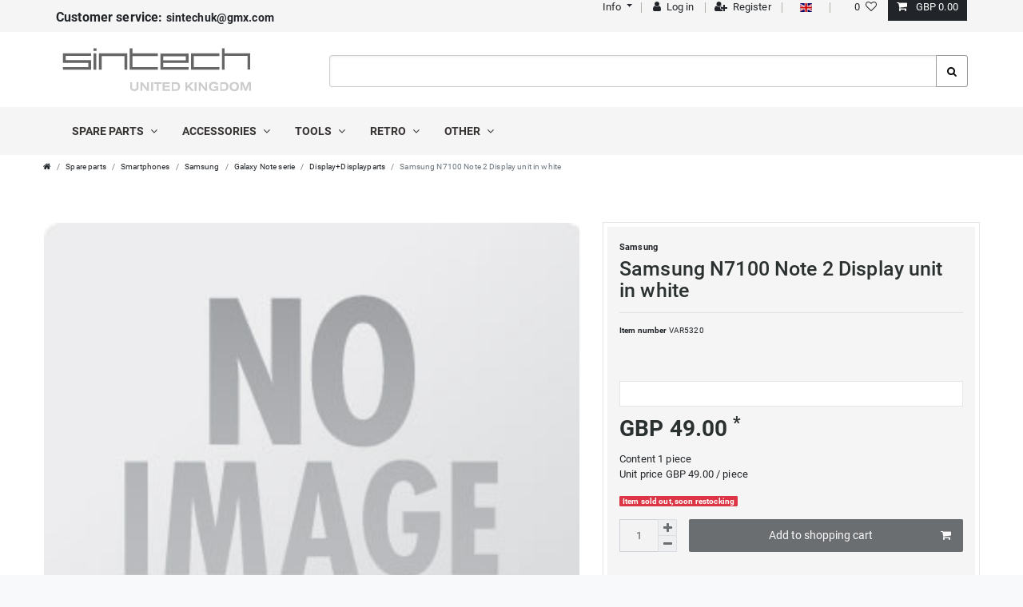

--- FILE ---
content_type: text/html; charset=UTF-8
request_url: https://www.sintech-shop.co.uk/samsung-n7100-note-2-display-unit-in-white/a-9852
body_size: 59031
content:






<!DOCTYPE html>

<html lang="en" data-framework="vue" prefix="og: http://ogp.me/ns#" class="icons-loading">

<head>
    <script type="text/javascript">
    (function() {
        var _availableConsents = {"necessary.amazonPay":[true,["amazon-pay-abtesting-apa-migration","amazon-pay-abtesting-new-widgets","amazon-pay-connectedAuth","apay-session-set","language","amazon_Login_state_cache","amazon_Login_accessToken","apayLoginState","amzLoginType","amzDummy"],false],"necessary.consent":[true,[],null],"necessary.session":[true,[],null],"necessary.csrf":[true,["XSRF-TOKEN"],null],"necessary.shopbooster_cookie":[true,["plenty_cache"],null],"tracking.googleAnalytics":[false,["_ga","_gid","_gat"],false],"media.googleMaps":[null,[],null],"media.reCaptcha":[true,[],false],"paypal.paypal-cookies":[true,["X-PP-SILOVER","X-PP-L7","tsrc","paypalplus_session_v2"],true],"convenience.languageDetection":[null,[],null]};
        var _allowedCookies = ["plenty_cache","amazon-pay-abtesting-apa-migration","amazon-pay-abtesting-new-widgets","amazon-pay-connectedAuth","apay-session-set","language","amazon_Login_state_cache","amazon_Login_accessToken","apayLoginState","amzLoginType","amzDummy","XSRF-TOKEN","X-PP-SILOVER","X-PP-L7","tsrc","paypalplus_session_v2","plenty-shop-cookie","PluginSetPreview","SID_PLENTY_ADMIN_10642","PreviewCookie"] || [];

        window.ConsentManager = (function() {
            var _consents = (function() {
                var _rawCookie = document.cookie.split(";").filter(function (cookie) {
                    return cookie.trim().indexOf("plenty-shop-cookie=") === 0;
                })[0];

                if (!!_rawCookie) {
                    try {
                        _rawCookie = decodeURIComponent(_rawCookie);
                    } catch (e) {
                        document.cookie = "plenty-shop-cookie= ; expires = Thu, 01 Jan 1970 00:00:00 GMT"
                        return null;
                    }

                    try {
                        return JSON.parse(
                            _rawCookie.trim().substr("plenty-shop-cookie=".length)
                        );
                    } catch (e) {
                        return null;
                    }
                }
                return null;
            })();

            Object.keys(_consents || {}).forEach(function(group) {
                if(typeof _consents[group] === 'object' && _consents[group] !== null)
                {
                    Object.keys(_consents[group] || {}).forEach(function(key) {
                        var groupKey = group + "." + key;
                        if(_consents[group][key] && _availableConsents[groupKey] && _availableConsents[groupKey][1].length) {
                            Array.prototype.push.apply(_allowedCookies, _availableConsents[groupKey][1]);
                        }
                    });
                }
            });

            if(!_consents) {
                Object.keys(_availableConsents || {})
                    .forEach(function(groupKey) {
                        if(_availableConsents[groupKey] && ( _availableConsents[groupKey][0] || _availableConsents[groupKey][2] )) {
                            Array.prototype.push.apply(_allowedCookies, _availableConsents[groupKey][1]);
                        }
                    });
            }

            var _setResponse = function(key, response) {
                _consents = _consents || {};
                if(typeof key === "object" && typeof response === "undefined") {
                    _consents = key;
                    document.dispatchEvent(new CustomEvent("consent-change", {
                        detail: {key: null, value: null, data: key}
                    }));
                    _enableScriptsOnConsent();
                } else {
                    var groupKey = key.split(".")[0];
                    var consentKey = key.split(".")[1];
                    _consents[groupKey] = _consents[groupKey] || {};
                    if(consentKey === "*") {
                        Object.keys(_availableConsents).forEach(function(aKey) {
                            if(aKey.split(".")[0] === groupKey) {
                                _consents[groupKey][aKey.split(".")[1]] = response;
                            }
                        });
                    } else {
                        _consents[groupKey][consentKey] = response;
                    }
                    document.dispatchEvent(new CustomEvent("consent-change", {
                        detail: {key: key, value: response, data: _consents}
                    }));
                    _enableScriptsOnConsent();
                }
                if(!_consents.hasOwnProperty('_id')) {
                    _consents['_id'] = "e8a47cf7e06180201f46c3e572261165c9501893";
                }

                Object.keys(_availableConsents).forEach(function(key) {
                    if((_availableConsents[key][1] || []).length > 0) {
                        if(_isConsented(key)) {
                            _availableConsents[key][1].forEach(function(cookie) {
                                if(_allowedCookies.indexOf(cookie) < 0) _allowedCookies.push(cookie);
                            });
                        } else {
                            _allowedCookies = _allowedCookies.filter(function(cookie) {
                                return _availableConsents[key][1].indexOf(cookie) < 0;
                            });
                        }
                    }
                });

                document.cookie = "plenty-shop-cookie=" + JSON.stringify(_consents) + "; path=/; secure";
            };
            var _hasResponse = function() {
                return _consents !== null;
            };

            var _expireDate = function() {
                var expireSeconds = 0;
                                const date = new Date();
                date.setSeconds(date.getSeconds() + expireSeconds);
                const offset = date.getTimezoneOffset() / 60;
                date.setHours(date.getHours() - offset)
                return date.toUTCString();
            }
            var _isConsented = function(key) {
                var groupKey = key.split(".")[0];
                var consentKey = key.split(".")[1];

                if (consentKey === "*") {
                    return Object.keys(_availableConsents).some(function (aKey) {
                        var aGroupKey = aKey.split(".")[0];
                        return aGroupKey === groupKey && _isConsented(aKey);
                    });
                } else {
                    if(!_hasResponse()) {
                        return _availableConsents[key][0] || _availableConsents[key][2];
                    }

                    if(_consents.hasOwnProperty(groupKey) && _consents[groupKey].hasOwnProperty(consentKey))
                    {
                        return !!_consents[groupKey][consentKey];
                    }
                    else {
                        if(!!_availableConsents[key])
                        {
                            return _availableConsents[key][0];
                        }

                        console.warn("Cookie has been blocked due to not being registered: " + key);
                        return false;
                    }
                }
            };
            var _getConsents = function() {
                var _result = {};
                Object.keys(_availableConsents).forEach(function(key) {
                    var groupKey = key.split(".")[0];
                    var consentKey = key.split(".")[1];
                    _result[groupKey] = _result[groupKey] || {};
                    if(consentKey !== "*") {
                        _result[groupKey][consentKey] = _isConsented(key);
                    }
                });
                return _result;
            };
            var _isNecessary = function(key) {
                return _availableConsents.hasOwnProperty(key) && _availableConsents[key][0];
            };
            var _enableScriptsOnConsent = function() {
                var elementsToEnable = document.querySelectorAll("script[data-cookie-consent]");
                Array.prototype.slice.call(elementsToEnable).forEach(function(el) {
                    if(el.dataset && el.dataset.cookieConsent && el.type !== "application/javascript") {
                        var newScript = document.createElement("script");
                        if(el.src) {
                            newScript.src = el.src;
                        } else {
                            newScript.textContent = el.textContent;
                        }
                        el.parentNode.replaceChild(newScript, el);
                    }
                });
            };
            window.addEventListener("load", _enableScriptsOnConsent);
            
            return {
                setResponse: _setResponse,
                hasResponse: _hasResponse,
                isConsented: _isConsented,
                getConsents: _getConsents,
                isNecessary: _isNecessary
            };
        })();
    })();
</script>


    
<meta charset="utf-8">
<meta http-equiv="X-UA-Compatible" content="IE=edge">
<meta name="viewport" content="width=device-width, initial-scale=1">
<meta name="generator" content="plentymarkets" />

<link rel="icon" type="img/ico" href="https://cdn03.plentymarkets.com/82ymz0mbvnpi/frontend/apple-icon-114x114.png">


    <link rel="canonical" href="https://www.sintech-shop.co.uk/samsung-n7100-note-2-display-unit-in-white/a-9852">

            <link rel="alternate" hreflang="x-default" href="https://www.sintech-shop.co.uk/samsung-n7100-note-2-display-unit-in-white/a-9852"/>
            <link rel="alternate" hreflang="en" href="https://www.sintech-shop.co.uk/samsung-n7100-note-2-display-unit-in-white/a-9852"/>
    
<style data-font="Custom-Font">
    
                
        .icons-loading .fa { visibility: hidden !important; }
</style>

<link rel="preload" href="https://cdn03.plentymarkets.com/zeqvxaes9owz/plugin/7/ceres/css/ceres-icons.css" as="style" onload="this.onload=null;this.rel='stylesheet';">
<noscript><link rel="stylesheet" href="https://cdn03.plentymarkets.com/zeqvxaes9owz/plugin/7/ceres/css/ceres-icons.css"></noscript>


<link rel="preload" as="style" href="https://cdn03.plentymarkets.com/zeqvxaes9owz/plugin/7/ceres/css/ceres-base.css?v=95becaed77c73ec29c175757910d5f721fd4423d">
    <link rel="stylesheet" href="https://cdn03.plentymarkets.com/zeqvxaes9owz/plugin/7/ceres/css/ceres-base.css?v=95becaed77c73ec29c175757910d5f721fd4423d">


<script type="application/javascript">
    /*! loadCSS. [c]2017 Filament Group, Inc. MIT License */
    /* This file is meant as a standalone workflow for
    - testing support for link[rel=preload]
    - enabling async CSS loading in browsers that do not support rel=preload
    - applying rel preload css once loaded, whether supported or not.
    */
    (function( w ){
        "use strict";
        // rel=preload support test
        if( !w.loadCSS ){
            w.loadCSS = function(){};
        }
        // define on the loadCSS obj
        var rp = loadCSS.relpreload = {};
        // rel=preload feature support test
        // runs once and returns a function for compat purposes
        rp.support = (function(){
            var ret;
            try {
                ret = w.document.createElement( "link" ).relList.supports( "preload" );
            } catch (e) {
                ret = false;
            }
            return function(){
                return ret;
            };
        })();

        // if preload isn't supported, get an asynchronous load by using a non-matching media attribute
        // then change that media back to its intended value on load
        rp.bindMediaToggle = function( link ){
            // remember existing media attr for ultimate state, or default to 'all'
            var finalMedia = link.media || "all";

            function enableStylesheet(){
                // unbind listeners
                if( link.addEventListener ){
                    link.removeEventListener( "load", enableStylesheet );
                } else if( link.attachEvent ){
                    link.detachEvent( "onload", enableStylesheet );
                }
                link.setAttribute( "onload", null );
                link.media = finalMedia;
            }

            // bind load handlers to enable media
            if( link.addEventListener ){
                link.addEventListener( "load", enableStylesheet );
            } else if( link.attachEvent ){
                link.attachEvent( "onload", enableStylesheet );
            }

            // Set rel and non-applicable media type to start an async request
            // note: timeout allows this to happen async to let rendering continue in IE
            setTimeout(function(){
                link.rel = "stylesheet";
                link.media = "only x";
            });
            // also enable media after 3 seconds,
            // which will catch very old browsers (android 2.x, old firefox) that don't support onload on link
            setTimeout( enableStylesheet, 3000 );
        };

        // loop through link elements in DOM
        rp.poly = function(){
            // double check this to prevent external calls from running
            if( rp.support() ){
                return;
            }
            var links = w.document.getElementsByTagName( "link" );
            for( var i = 0; i < links.length; i++ ){
                var link = links[ i ];
                // qualify links to those with rel=preload and as=style attrs
                if( link.rel === "preload" && link.getAttribute( "as" ) === "style" && !link.getAttribute( "data-loadcss" ) ){
                    // prevent rerunning on link
                    link.setAttribute( "data-loadcss", true );
                    // bind listeners to toggle media back
                    rp.bindMediaToggle( link );
                }
            }
        };

        // if unsupported, run the polyfill
        if( !rp.support() ){
            // run once at least
            rp.poly();

            // rerun poly on an interval until onload
            var run = w.setInterval( rp.poly, 500 );
            if( w.addEventListener ){
                w.addEventListener( "load", function(){
                    rp.poly();
                    w.clearInterval( run );
                } );
            } else if( w.attachEvent ){
                w.attachEvent( "onload", function(){
                    rp.poly();
                    w.clearInterval( run );
                } );
            }
        }


        // commonjs
        if( typeof exports !== "undefined" ){
            exports.loadCSS = loadCSS;
        }
        else {
            w.loadCSS = loadCSS;
        }
    }( typeof global !== "undefined" ? global : this ) );

    (function() {
        var checkIconFont = function() {
            if(!document.fonts || document.fonts.check("1em FontAwesome")) {
                document.documentElement.classList.remove('icons-loading');
            }
        };

        if(document.fonts) {
            document.fonts.addEventListener("loadingdone", checkIconFont);
            window.addEventListener("load", checkIconFont);
        }
        checkIconFont();
    })();
</script>

                    

<!-- Extend the existing style with a template -->
                            <link rel="preload" as="style" href="https://cdn03.plentymarkets.com/zeqvxaes9owz/plugin/7/cnsintech/css/main.min.css?v=95becaed77c73ec29c175757910d5f721fd4423d">
<link rel="stylesheet" href="https://cdn03.plentymarkets.com/zeqvxaes9owz/plugin/7/cnsintech/css/main.min.css?v=95becaed77c73ec29c175757910d5f721fd4423d">

            



    
    
                
    
    

    
    
    
    
    

                    


<meta name="robots" content="all">
    <meta name="description" content="Samsung N7100 Note 2 Display unit with frame in white">
    <meta name="keywords" content="N7100 Display, Note 2 LCD, Note 2 Display">
<meta property="og:title" content="Samsung N7100 Note 2 Display unit in white
         | Sintech Shop UK"/>
<meta property="og:type" content="article"/>
<meta property="og:url" content="https://www.sintech-shop.co.uk/samsung-n7100-note-2-display-unit-in-white/a-9852"/>
<meta property="og:image" content="https://sintech-shop.co.uk/images/NOIMAGE.jpg"/>
<meta property="thumbnail" content="https://sintech-shop.co.uk/images/NOIMAGE.jpg"/>

<script type="application/ld+json">
            {
                "@context"      : "https://schema.org/",
                "@type"         : "Product",
                "@id"           : "5320",
                "name"          : "Samsung N7100 Note 2 Display unit in white",
                "category"      : "Display+Displayparts",
                "releaseDate"   : "",
                "image"         : "https://sintech-shop.co.uk/images/NOIMAGE.jpg",
                "identifier"    : "5320",
                "description"   : "The Samsung Galaxy SII is a great smartphone, but pitty when it is broken. If you want repair your display, we offer you here the complete display unit (LCD, Touchscreen and frontglas). You can exchange the whole unit und the display is repaired. However, the repair should be done by a technican who really knows what he is doing.",
                "disambiguatingDescription" : "",
                "manufacturer"  : {
                    "@type"         : "Organization",
                    "name"          : "Samsung"
                },
                "brand"         : {
                    "@type"         : "Brand",
                    "name"          : "Samsung"
                },
                "sku"           : "VAR5320",
                "gtin"          : "4260550366018",
                "gtin13"        : "4260550366018",
                "offers": {
                    "@type"         : "Offer",
                    "priceCurrency" : "GBP",
                    "price"         : "49.00",
                    "url"           : "https://www.sintech-shop.co.uk/samsung-n7100-note-2-display-unit-in-white/a-9852",
                    "priceSpecification":[
                                                {
                            "@type": "UnitPriceSpecification",
                            "price": "49.00",
                            "priceCurrency": "GBP",
                            "priceType": "SalePrice",
                            "referenceQuantity": {
                                "@type": "QuantitativeValue",
                                "value": "1",
                                "unitCode": "C62"
                            }
                        }

                    ],
                    "availability"  : "http://schema.org/OutOfStock",
                    "itemCondition" : "https://schema.org/NewCondition"
                },
                "depth": {
                    "@type"         : "QuantitativeValue",
                    "value"         : "0"
                },
                "width": {
                    "@type"         : "QuantitativeValue",
                    "value"         : "0"
                },
                "height": {
                    "@type"         : "QuantitativeValue",
                    "value"         : "0"
                },
                "weight": {
                    "@type"         : "QuantitativeValue",
                    "value"         : "50"
                }
            }
        </script>

<title>Samsung N7100 Note 2 Display unit in white
         | Sintech Shop UK</title>

            <style>
    #paypal_loading_screen {
        display: none;
        position: fixed;
        z-index: 2147483640;
        top: 0;
        left: 0;
        width: 100%;
        height: 100%;
        overflow: hidden;

        transform: translate3d(0, 0, 0);

        background-color: black;
        background-color: rgba(0, 0, 0, 0.8);
        background: radial-gradient(ellipse closest-corner, rgba(0,0,0,0.6) 1%, rgba(0,0,0,0.8) 100%);

        color: #fff;
    }

    #paypal_loading_screen .paypal-checkout-modal {
        font-family: "HelveticaNeue", "HelveticaNeue-Light", "Helvetica Neue Light", helvetica, arial, sans-serif;
        font-size: 14px;
        text-align: center;

        box-sizing: border-box;
        max-width: 350px;
        top: 50%;
        left: 50%;
        position: absolute;
        transform: translateX(-50%) translateY(-50%);
        cursor: pointer;
        text-align: center;
    }

    #paypal_loading_screen.paypal-overlay-loading .paypal-checkout-message, #paypal_loading_screen.paypal-overlay-loading .paypal-checkout-continue {
        display: none;
    }

    .paypal-checkout-loader {
        display: none;
    }

    #paypal_loading_screen.paypal-overlay-loading .paypal-checkout-loader {
        display: block;
    }

    #paypal_loading_screen .paypal-checkout-modal .paypal-checkout-logo {
        cursor: pointer;
        margin-bottom: 30px;
        display: inline-block;
    }

    #paypal_loading_screen .paypal-checkout-modal .paypal-checkout-logo img {
        height: 36px;
    }

    #paypal_loading_screen .paypal-checkout-modal .paypal-checkout-logo img.paypal-checkout-logo-pp {
        margin-right: 10px;
    }

    #paypal_loading_screen .paypal-checkout-modal .paypal-checkout-message {
        font-size: 15px;
        line-height: 1.5;
        padding: 10px 0;
    }

    #paypal_loading_screen.paypal-overlay-context-iframe .paypal-checkout-message, #paypal_loading_screen.paypal-overlay-context-iframe .paypal-checkout-continue {
        display: none;
    }

    .paypal-spinner {
        height: 30px;
        width: 30px;
        display: inline-block;
        box-sizing: content-box;
        opacity: 1;
        filter: alpha(opacity=100);
        animation: rotation .7s infinite linear;
        border-left: 8px solid rgba(0, 0, 0, .2);
        border-right: 8px solid rgba(0, 0, 0, .2);
        border-bottom: 8px solid rgba(0, 0, 0, .2);
        border-top: 8px solid #fff;
        border-radius: 100%
    }

    .paypalSmartButtons div {
        margin-left: 10px;
        margin-right: 10px;
    }
</style>    
                                    
    </head>

<body class="page-singleitem item-9852 variation-5320 ">

                    

<script>
    if('ontouchstart' in document.documentElement)
    {
        document.body.classList.add("touch");
    }
    else
    {
        document.body.classList.add("no-touch");
    }
</script>

<div id="vue-app" class="app">
    <!-- messages -->
    <notifications template="#vue-notifications" :initial-notifications="{&quot;error&quot;:null,&quot;warn&quot;:null,&quot;info&quot;:null,&quot;success&quot;:null,&quot;log&quot;:null}"></notifications>

    

    


<header id="page-header" class="default-header d-print-none">
<!-- static navbar -->
<nav class="navbar navbar-default nav-main" role="navigation">
	<div class="container relative nav-main-container">
		<!-- contact, informations, login, cart -->
		<div class="navbar-information clearfix">
			<ul>
				<li class="isPhone pull-left">
						<a href="https://www.sintech-shop.co.uk/contact/"><strong>Customer service: </strong> sintechuk@gmx.com</a>
				</li>
      </ul>
  <ul id="controlsList" class="controls-list pull-right">

      <li class="list-inline-item dropdown enable-xs-sm">
          <a href="#" role="button" id="dropdownMenuLink" data-toggle="dropdown" aria-haspopup="true" aria-expanded="false" class="dropdown-toggle toggle-xs-sm-or-touch">
            <span class="fa fa-info-sign"></span><span class="hidden-xs">&nbsp;Info <span class="caret"></span></span></a>
          <ul class="dropdown-menu" aria-labelledby="dropdownMenuLink">
            <li class="dropdown-item"><a title="Contact" href="/contact">Contact</a></li>
            <li class="dropdown-item"><a href="/privacy-policy" title="Privacy policy">Privacy policy</a></li>
            <li class="dropdown-item"><a href="/gtc" title="Terms and conditions">Terms and conditions</a></li>
<li class="dropdown-item"><a href="/content/shippingcosts" title="Shippingcosts">Shippingcosts</a></li>
</ul>

<span class="pipe"></span>
</li>
<user-login-handler template-override ="#user-login-handler"></user-login-handler>
<li class="list-inline-item dropdown control-languages">
            <span class="pipe"></span>
						<a class="nav-link"
							 data-toggle="collapse"
							 href="#countrySettings"
							 aria-expanded="false"
							 aria-controls="countrySettings"
							 data-parent="#controlsList">
                  <i class="flag-icon flag-icon-en"></i>
              </a><span class="pipe"></span>
  </li>
					<li class="list-inline-item control-wish-list">
					<wish-list-count>
							<a class="nav-link">
									<span class="badge-right mr-1 d-none d-sm-inline">0</span>
									<i class="fa fa-heart-o" aria-hidden="true"></i>
							</a>
					</wish-list-count>
			</li>
		<li class="list-inline-item control-basket position-relative" @mouseover.once="$store.dispatch('loadComponent', 'basket-preview')">
			<a v-toggle-basket-preview href="#" class="toggle-basket-preview nav-link">
					
					<icon icon="shopping-cart" class-loading="fa-refresh" :loading="$store.state.basket.isBasketLoading"></icon>
												<span class="badge p-0 ml-2" v-if="!$store.state.basket.showNetPrices" v-basket-item-sum="$store.state.basket.data.itemSum">0,00 GBP</span>
							<span class="badge p-0 ml-2" v-else v-cloak v-basket-item-sum="$store.state.basket.data.itemSumNet">0,00 GBP</span>
								</a>

			<lazy-load component="basket-preview">
					<basket-preview :show-net-prices="false">
							<template #before-basket-item>
									                    
							</template>
							<template #after-basket-item>
									                    
							</template>
							<template #before-basket-totals>
									                    
							</template>
							<template #before-item-sum>
									                    
							</template>
							<template #after-item-sum>
									                    
							</template>
							<template #before-shipping-costs>
									                    
							</template>
							<template #after-shipping-costs>
									                    
							</template>
							<template #before-total-sum>
									                    
							</template>
							<template #before-vat>
									                    
							</template>
							<template #after-vat>
									                    
							</template>
							<template #after-total-sum>
									                    
							</template>
							<template #after-basket-totals>
									                    
							</template>
							<template #before-checkout-button>
									                    
							</template>
							<template #after-checkout-button>
									            <!-- Include the PayPal JavaScript SDK -->
<script2 type="text/javascript">
    if(!document.getElementById('paypal-smart-payment-script'))
    {
    var script = document.createElement("script");
    script.type = "module";
    script.id = "paypal-smart-payment-script";
    script.src = "https://cdn03.plentymarkets.com/zeqvxaes9owz/plugin/7/paypal/js/smartPaymentScript.min.js";
    script.setAttribute("data-client-id", "AfslQana4f4CQjHvRBnUc6vBJg5jgJuZFwM-SbrTiGKUAqB7MrxQv3QWFdQ6U1h7ogMDokT1DNBzRxMw");
    script.setAttribute("data-user-id-token", "");
    script.setAttribute("data-merchant-id", "622XF5X9R4AKW");
    script.setAttribute("data-currency", "GBP");
    script.setAttribute("data-append-trailing-slash", "");
    script.setAttribute("data-locale", "en_GB");
    script.setAttribute("sandbox", "");
    script.setAttribute("googlePayComponent", 0);
    script.setAttribute("applePayComponent", 0);
    script.setAttribute("logToken", "8d4db8f81cc7f78a592dcaac0e44a837");
    document.body.appendChild(script);
    } else {
        var script = document.getElementById('paypal-smart-payment-script');
        script.src = "https://cdn03.plentymarkets.com/zeqvxaes9owz/plugin/7/paypal/js/smartPaymentScript.min.js";
        script.setAttribute("data-client-id", "AfslQana4f4CQjHvRBnUc6vBJg5jgJuZFwM-SbrTiGKUAqB7MrxQv3QWFdQ6U1h7ogMDokT1DNBzRxMw");
        script.setAttribute("data-user-id-token", "");
        script.setAttribute("data-merchant-id", "622XF5X9R4AKW");
        script.setAttribute("data-currency", "GBP");
        script.setAttribute("data-append-trailing-slash", "");
        script.setAttribute("data-locale", "en_GB");
        script.setAttribute("sandbox", "");
        script.setAttribute("googlePayComponent", 0);
        script.setAttribute("applePayComponent", 0);
        script.setAttribute("logToken", "8d4db8f81cc7f78a592dcaac0e44a837");
    }
</script2>

<!-- Set up a container element for the button -->
<div id="paypal-button-container_696de0ad2547c" class="paypalSmartButtons btn btn-block" data-uuid="696de0ad2547c">
    <script2 type="text/javascript">
                    if (typeof paypal_plenty_sdk === 'undefined' || typeof renderPayPalButtons !== 'function') {
                document.addEventListener('payPalScriptInitialized', () => {
                    renderPayPalButtons('696de0ad2547c', 'paypal', 'buynow', 'rect', 'gold');
                });
            } else {
                renderPayPalButtons('696de0ad2547c', 'paypal', 'buynow', 'rect', 'gold');
            }
            </script2>
</div>
                    
							</template>
					</basket-preview>
			</lazy-load>
	</li>
</ul>
</ul>
</div>


<div class="navbar-header">
<div class="navbar-brand">
<a href="/"><img alt="" src="https://cdn03.plentymarkets.com/zeqvxaes9owz/plugin/7/cnsintech/images/logo-color.svg" class="img-fluid" /></a>
</div>
</div>




</div>
</nav>


	<div class="mainNavigation clearfix">
		<div class="container">
    	<item-search template-override="#item-search"></item-search>


<nav class="nav navbar megamenu">


<div class="hamburger"><a href="#mmenu" class="c-hamburger c-hamburger--htx"><span>menu</span></a></div>
  <div id="mainNavbarCollapsable">
<ul class="mainmenu mega-sub">
                
    
        
                                                                                                                                                                                                                                        
            
                <li class="ddown" data-category-id="296" v-navigation-touch-handler>
                    <a href="/spare-parts">Spare parts <i class="fa fa-angle-down" aria-hidden="true"></i></a>



                    <ul data-level="1" id="navDropdown0" class="collapse">
                                                                                                                    
                    <li class="level1 hasChildren">
                                                <a @touchstart.stop href="/spare-parts/smartphones">Smartphones</a>

                                          <ul>                                          
                    <li class="level2 hasChildren">
                                                <a @touchstart.stop href="/spare-parts/smartphones/apple-iphone">Apple iPhone</a>

                                          <ul>                                          
                    <li class="level3">
                                                <a @touchstart.stop href="/spare-parts/smartphones/apple-iphone/ace-displays">ACE Displays</a>

                                		</li>
                                                                
                    <li class="level3">
                                                <a @touchstart.stop href="/spare-parts/smartphones/apple-iphone/battery">Battery</a>

                                		</li>
                                                                
                    <li class="level3">
                                                <a @touchstart.stop href="/spare-parts/smartphones/apple-iphone/iphone-2g">iPhone 2G</a>

                                		</li>
                                                                
                    <li class="level3">
                                                <a @touchstart.stop href="/spare-parts/smartphones/apple-iphone/iphone-3g">iPhone 3G</a>

                                		</li>
                                                                
                    <li class="level3">
                                                <a @touchstart.stop href="/spare-parts/smartphones/apple-iphone/iphone-3gs">iPhone 3GS</a>

                                		</li>
                                                                
                    <li class="level3">
                                                <a @touchstart.stop href="/spare-parts/smartphones/apple-iphone/iphone-4">iPhone 4</a>

                                		</li>
                                                                
                    <li class="level3">
                                                <a @touchstart.stop href="/spare-parts/smartphones/apple-iphone/iphone-4s">iPhone 4S</a>

                                		</li>
                                                                
                    <li class="level3 hasChildren">
                                                <a @touchstart.stop href="/spare-parts/smartphones/apple-iphone/iphone-5-spare-parts">iPhone 5</a>

                                          <ul>                      </ul>
                                		</li>
                                                                
                    <li class="level3 hasChildren">
                                                <a @touchstart.stop href="/spare-parts/smartphones/apple-iphone/iphone-5s">iPhone 5S</a>

                                          <ul>                      </ul>
                                		</li>
                                                                
                    <li class="level3 hasChildren">
                                                <a @touchstart.stop href="/spare-parts/smartphones/apple-iphone/iphone-5c-spare-parts">iPhone 5C</a>

                                          <ul>                      </ul>
                                		</li>
                                                                
                    <li class="level3 hasChildren">
                                                <a @touchstart.stop href="/spare-parts/smartphones/apple-iphone/iphone-6">iPhone 6</a>

                                          <ul>                      </ul>
                                		</li>
                                                                
                    <li class="level3 hasChildren">
                                                <a @touchstart.stop href="/spare-parts/smartphones/apple-iphone/iphone-6-plus">iPhone 6 Plus</a>

                                          <ul>                      </ul>
                                		</li>
                                                                
                    <li class="level3 hasChildren">
                                                <a @touchstart.stop href="/spare-parts/smartphones/apple-iphone/iphone-6s">iPhone 6S</a>

                                          <ul>                      </ul>
                                		</li>
                                                                
                    <li class="level3 hasChildren">
                                                <a @touchstart.stop href="/spare-parts/smartphones/apple-iphone/iphone-6s-plus">iPhone 6S Plus</a>

                                          <ul>                      </ul>
                                		</li>
                                                                
                    <li class="level3 hasChildren">
                                                <a @touchstart.stop href="/spare-parts/smartphones/apple-iphone/iphone-se">iPhone SE</a>

                                          <ul>                      </ul>
                                		</li>
                                                                
                    <li class="level3 hasChildren">
                                                <a @touchstart.stop href="/spare-parts/smartphones/apple-iphone/iphone-7">iPhone 7</a>

                                          <ul>                      </ul>
                                		</li>
                                                                
                    <li class="level3 hasChildren">
                                                <a @touchstart.stop href="/spare-parts/smartphones/apple-iphone/iphone-7-plus">iPhone 7 Plus</a>

                                          <ul>                      </ul>
                                		</li>
                                                                
                    <li class="level3 hasChildren">
                                                <a @touchstart.stop href="/spare-parts/smartphones/apple-iphone/iphone-8">iPhone 8</a>

                                          <ul>                      </ul>
                                		</li>
                                                                
                    <li class="level3 hasChildren">
                                                <a @touchstart.stop href="/spare-parts/smartphones/apple-iphone/iphone-8-plus">iPhone 8 Plus</a>

                                          <ul>                      </ul>
                                		</li>
                                                                
                    <li class="level3 hasChildren">
                                                <a @touchstart.stop href="/spare-parts/smartphones/apple-iphone/iphone-x">iPhone X</a>

                                          <ul>                      </ul>
                                		</li>
                                                        </ul>
                                		</li>
                                                                
                    <li class="level2 hasChildren">
                                                <a @touchstart.stop href="/spare-parts/smartphones/samsung">Samsung</a>

                                          <ul>                                          
                    <li class="level3">
                                                <a @touchstart.stop href="/spare-parts/smartphones/samsung/battery">Battery</a>

                                		</li>
                                                                
                    <li class="level3">
                                                <a @touchstart.stop href="/spare-parts/smartphones/samsung/galaxy-s">Galaxy S1</a>

                                		</li>
                                                                
                    <li class="level3">
                                                <a @touchstart.stop href="/spare-parts/smartphones/samsung/galaxy-s2">Galaxy S2</a>

                                		</li>
                                                                
                    <li class="level3 hasChildren">
                                                <a @touchstart.stop href="/spare-parts/smartphones/samsung/galaxy-s3-s3-mini">Galaxy S3/S3 Mini</a>

                                          <ul>                      </ul>
                                		</li>
                                                                
                    <li class="level3 hasChildren">
                                                <a @touchstart.stop href="/spare-parts/smartphones/samsung/galaxy-s4">Galaxy S4/S4 Mini</a>

                                          <ul>                      </ul>
                                		</li>
                                                                
                    <li class="level3 hasChildren">
                                                <a @touchstart.stop href="/spare-parts/smartphones/samsung/galaxy-s5">Galaxy S5 / S5 Mini</a>

                                          <ul>                      </ul>
                                		</li>
                                                                
                    <li class="level3 hasChildren">
                                                <a @touchstart.stop href="/spare-parts/smartphones/samsung/galaxy-s6">Galaxy S6 / S6 Edge</a>

                                          <ul>                      </ul>
                                		</li>
                                                                
                    <li class="level3 hasChildren">
                                                <a @touchstart.stop href="/spare-parts/smartphones/samsung/galaxy-s7">Galaxy S7 / S7 Edge</a>

                                          <ul>                      </ul>
                                		</li>
                                                                
                    <li class="level3 hasChildren">
                                                <a @touchstart.stop href="/spare-parts/smartphones/samsung/galaxy-s8">Galaxy S8 / S8 Plus</a>

                                          <ul>                      </ul>
                                		</li>
                                                                
                    <li class="level3 hasChildren">
                                                <a @touchstart.stop href="/spare-parts/smartphones/samsung/galaxy-s9">Galaxy S9 / S9 Plus</a>

                                          <ul>                      </ul>
                                		</li>
                                                                
                    <li class="level3">
                                                <a @touchstart.stop href="/spare-parts/smartphones/samsung/galaxy-s10">Galaxy 10 / 10 Plus</a>

                                		</li>
                                                                
                    <li class="level3">
                                                <a @touchstart.stop href="/spare-parts/smartphones/samsung/galaxy-s20">Galaxy 20 / 20 Plus</a>

                                		</li>
                                                                
                    <li class="level3 hasChildren">
                                                <a @touchstart.stop href="/spare-parts/smartphones/samsung/galaxy-note-serie">Galaxy Note serie</a>

                                          <ul>                      </ul>
                                		</li>
                                                                
                    <li class="level3 hasChildren">
                                                <a @touchstart.stop href="/spare-parts/smartphones/samsung/galaxy-a-serie">Galaxy A - Serie</a>

                                          <ul>                      </ul>
                                		</li>
                                                                
                    <li class="level3 hasChildren">
                                                <a @touchstart.stop href="/spare-parts/smartphones/samsung/galaxy-j-serie">Galaxy J - Serie</a>

                                          <ul>                      </ul>
                                		</li>
                                                                
                    <li class="level3">
                                                <a @touchstart.stop href="/spare-parts/smartphones/samsung/galaxy-s5830-5830i">Galaxy Ace S5830/5830i</a>

                                		</li>
                                                                
                    <li class="level3">
                                                <a @touchstart.stop href="/spare-parts/smartphones/samsung/spare-parts-other">spare parts (other)</a>

                                		</li>
                                                        </ul>
                                		</li>
                                                                
                    <li class="level2">
                                                <a @touchstart.stop href="/spare-parts/smartphones/htc-spare-parts">HTC</a>

                                		</li>
                                                                
                    <li class="level2">
                                                <a @touchstart.stop href="/spare-parts/smartphones/lg">LG</a>

                                		</li>
                                                                
                    <li class="level2">
                                                <a @touchstart.stop href="/spare-parts/smartphones/sony">SONY</a>

                                		</li>
                                                        </ul>
                                		</li>
                                                                
                    <li class="level1 hasChildren">
                                                <a @touchstart.stop href="/spare-parts/tablets">Tablets</a>

                                          <ul>                                          
                    <li class="level2">
                                                <a @touchstart.stop href="/spare-parts/tablets/samsung-tab">Samsung TAB</a>

                                		</li>
                                                                
                    <li class="level2 hasChildren">
                                                <a @touchstart.stop href="/spare-parts/tablets/apple-ipad">Apple iPad</a>

                                          <ul>                                          
                    <li class="level3 hasChildren">
                                                <a @touchstart.stop href="/spare-parts/tablets/apple-ipad/ipad1-spare-parts">iPad1 Spare Parts</a>

                                          <ul>                      </ul>
                                		</li>
                                                                
                    <li class="level3 hasChildren">
                                                <a @touchstart.stop href="/spare-parts/tablets/apple-ipad/ipad2-spare-parts">iPad2 spare parts</a>

                                          <ul>                      </ul>
                                		</li>
                                                                
                    <li class="level3 hasChildren">
                                                <a @touchstart.stop href="/spare-parts/tablets/apple-ipad/ipad3-spare-parts">iPad3 spare parts</a>

                                          <ul>                      </ul>
                                		</li>
                                                                
                    <li class="level3 hasChildren">
                                                <a @touchstart.stop href="/spare-parts/tablets/apple-ipad/ipad4-spare-parts">ipad4 spare parts</a>

                                          <ul>                      </ul>
                                		</li>
                                                                
                    <li class="level3">
                                                <a @touchstart.stop href="/spare-parts/tablets/apple-ipad/ipad5-spare-parts">ipad5 spare parts</a>

                                		</li>
                                                                
                    <li class="level3 hasChildren">
                                                <a @touchstart.stop href="/spare-parts/tablets/apple-ipad/ipad-air-spare-parts">iPad Air Spare Parts</a>

                                          <ul>                      </ul>
                                		</li>
                                                                
                    <li class="level3 hasChildren">
                                                <a @touchstart.stop href="/spare-parts/tablets/apple-ipad/ipad-mini-spare-parts">iPad Mini spare parts</a>

                                          <ul>                      </ul>
                                		</li>
                                                                
                    <li class="level3 hasChildren">
                                                <a @touchstart.stop href="/spare-parts/tablets/apple-ipad/ipad-pro-spare-parts">iPad Pro spare parts</a>

                                          <ul>                      </ul>
                                		</li>
                                                        </ul>
                                		</li>
                                                        </ul>
                                		</li>
                                                                
                    <li class="level1 hasChildren">
                                                <a @touchstart.stop href="/spare-parts/consoles">Consoles</a>

                                          <ul>                                          
                    <li class="level2 hasChildren">
                                                <a @touchstart.stop href="/spare-parts/consoles/playstation-1-4">Playstation 1-5</a>

                                          <ul>                                          
                    <li class="level3">
                                                <a @touchstart.stop href="/spare-parts/consoles/playstation-1-4/ps1">PS1</a>

                                		</li>
                                                                
                    <li class="level3">
                                                <a @touchstart.stop href="/spare-parts/consoles/playstation-1-4/ps2-spare-parts">PS2</a>

                                		</li>
                                                                
                    <li class="level3">
                                                <a @touchstart.stop href="/spare-parts/consoles/playstation-1-4/ps3-spare-parts">PS3</a>

                                		</li>
                                                                
                    <li class="level3">
                                                <a @touchstart.stop href="/spare-parts/consoles/playstation-1-4/ps4-spare-parts">PS4 Spare Parts</a>

                                		</li>
                                                                
                    <li class="level3">
                                                <a @touchstart.stop href="/spare-parts/consoles/playstation-1-4/ps5-spare-parts">PS5 Spare Parts</a>

                                		</li>
                                                        </ul>
                                		</li>
                                                                
                    <li class="level2 hasChildren">
                                                <a @touchstart.stop href="/spare-parts/consoles/sony-psp">Sony PSP</a>

                                          <ul>                                          
                    <li class="level3">
                                                <a @touchstart.stop href="/spare-parts/consoles/sony-psp/psp-1000-spare-parts">PSP1000</a>

                                		</li>
                                                                
                    <li class="level3">
                                                <a @touchstart.stop href="/spare-parts/consoles/sony-psp/psp-2000-spare-parts">PSP2000</a>

                                		</li>
                                                                
                    <li class="level3">
                                                <a @touchstart.stop href="/spare-parts/consoles/sony-psp/psp-3000-spare-parts">PSP 3000</a>

                                		</li>
                                                                
                    <li class="level3">
                                                <a @touchstart.stop href="/spare-parts/consoles/sony-psp/psp-go-spare-parts">PSP GO Spare parts</a>

                                		</li>
                                                        </ul>
                                		</li>
                                                                
                    <li class="level2 hasChildren">
                                                <a @touchstart.stop href="/spare-parts/consoles/nintendo">Nintendo</a>

                                          <ul>                                          
                    <li class="level3">
                                                <a @touchstart.stop href="/spare-parts/consoles/nintendo/2ds-spare-parts">2DS</a>

                                		</li>
                                                                
                    <li class="level3">
                                                <a @touchstart.stop href="/spare-parts/consoles/nintendo/nds-lite-spare-parts">NDS Lite</a>

                                		</li>
                                                                
                    <li class="level3">
                                                <a @touchstart.stop href="/spare-parts/consoles/nintendo/nds-spare-parts">NDS</a>

                                		</li>
                                                                
                    <li class="level3">
                                                <a @touchstart.stop href="/spare-parts/consoles/nintendo/ndsi-spare-parts">NDSi</a>

                                		</li>
                                                                
                    <li class="level3">
                                                <a @touchstart.stop href="/spare-parts/consoles/nintendo/3ds-spare-parts">3DS</a>

                                		</li>
                                                                
                    <li class="level3">
                                                <a @touchstart.stop href="/spare-parts/consoles/nintendo/switch-spare-parts">Switch</a>

                                		</li>
                                                                
                    <li class="level3">
                                                <a @touchstart.stop href="/spare-parts/consoles/nintendo/switch-lite-spare-parts">Switch Lite</a>

                                		</li>
                                                                
                    <li class="level3">
                                                <a @touchstart.stop href="/spare-parts/consoles/nintendo/switch-oled-ersatzteile">Switch OLED</a>

                                		</li>
                                                                
                    <li class="level3">
                                                <a @touchstart.stop href="/spare-parts/consoles/nintendo/wii-wii-u-spare-parts">Wii / Wii U</a>

                                		</li>
                                                                
                    <li class="level3">
                                                <a @touchstart.stop href="/spare-parts/consoles/nintendo/super-nintendo">Super Nintendo</a>

                                		</li>
                                                                
                    <li class="level3">
                                                <a @touchstart.stop href="/spare-parts/consoles/nintendo/gamecube">Gamecube</a>

                                		</li>
                                                        </ul>
                                		</li>
                                                                
                    <li class="level2 hasChildren">
                                                <a @touchstart.stop href="/spare-parts/consoles/xbox-xbox360">Xbox/Xbox360/One</a>

                                          <ul>                                          
                    <li class="level3">
                                                <a @touchstart.stop href="/spare-parts/consoles/xbox-xbox360/xbox-series-spare-parts">XBox Series X/S spare parts</a>

                                		</li>
                                                                
                    <li class="level3">
                                                <a @touchstart.stop href="/spare-parts/consoles/xbox-xbox360/xbox-one-spare-parts">Xbox One spare parts</a>

                                		</li>
                                                                
                    <li class="level3">
                                                <a @touchstart.stop href="/spare-parts/consoles/xbox-xbox360/xbox-360-spare-parts">Xbox 360 Spare parts</a>

                                		</li>
                                                        </ul>
                                		</li>
                                                        </ul>
                                		</li>
                                                                
                    <li class="level1 hasChildren">
                                                <a @touchstart.stop href="/spare-parts/mp3-player">MP3 Player</a>

                                          <ul>                                          
                    <li class="level2 hasChildren">
                                                <a @touchstart.stop href="/spare-parts/mp3-player/ipod-spare-parts">iPod</a>

                                          <ul>                                          
                    <li class="level3">
                                                <a @touchstart.stop href="/spare-parts/mp3-player/ipod-spare-parts/3g-4g-photo">3G/4G/Photo</a>

                                		</li>
                                                                
                    <li class="level3">
                                                <a @touchstart.stop href="/spare-parts/mp3-player/ipod-spare-parts/classic">Classic</a>

                                		</li>
                                                                
                    <li class="level3">
                                                <a @touchstart.stop href="/spare-parts/mp3-player/ipod-spare-parts/mini">Mini</a>

                                		</li>
                                                                
                    <li class="level3">
                                                <a @touchstart.stop href="/spare-parts/mp3-player/ipod-spare-parts/nano">Nano</a>

                                		</li>
                                                                
                    <li class="level3">
                                                <a @touchstart.stop href="/spare-parts/mp3-player/ipod-spare-parts/touch">Touch</a>

                                		</li>
                                                                
                    <li class="level3">
                                                <a @touchstart.stop href="/spare-parts/mp3-player/ipod-spare-parts/video">Video</a>

                                		</li>
                                                        </ul>
                                		</li>
                                                        </ul>
                                		</li>
                                                                
                    <li class="level1 hasChildren">
                                                <a @touchstart.stop href="/spare-parts/smartwatches">Smartwatches</a>

                                          <ul>                                          
                    <li class="level2 hasChildren">
                                                <a @touchstart.stop href="/spare-parts/smartwatches/apple-watch">Apple Watch</a>

                                          <ul>                                          
                    <li class="level3">
                                                <a @touchstart.stop href="/spare-parts/smartwatches/apple-watch/series2">Series 2</a>

                                		</li>
                                                                
                    <li class="level3">
                                                <a @touchstart.stop href="/spare-parts/smartwatches/apple-watch/series3">Series 3</a>

                                		</li>
                                                                
                    <li class="level3">
                                                <a @touchstart.stop href="/spare-parts/smartwatches/apple-watch/series4">Series 4</a>

                                		</li>
                                                                
                    <li class="level3">
                                                <a @touchstart.stop href="/spare-parts/smartwatches/apple-watch/series5">Series 5</a>

                                		</li>
                                                                
                    <li class="level3">
                                                <a @touchstart.stop href="/spare-parts/smartwatches/apple-watch/series6">Series 6</a>

                                		</li>
                                                        </ul>
                                		</li>
                                                        </ul>
                                		</li>
                                                                
                    <li class="level1">
                                                <a @touchstart.stop href="/spare-parts/electronic-pencil">Electronic pencil</a>

                                		</li>
                                                        
                                            </ul>
                </li>

                        
        
                                                                                                                                                    
            
                <li class="ddown" data-category-id="297" v-navigation-touch-handler>
                    <a href="/accessories">Accessories <i class="fa fa-angle-down" aria-hidden="true"></i></a>



                    <ul data-level="1" id="navDropdown1" class="collapse">
                                                                                                                    
                    <li class="level1 hasChildren">
                                                <a @touchstart.stop href="/accessories/smartphones">Smartphones</a>

                                          <ul>                                          
                    <li class="level2 hasChildren">
                                                <a @touchstart.stop href="/accessories/smartphones/apple-iphone">Apple iPhone</a>

                                          <ul>                                          
                    <li class="level3">
                                                <a @touchstart.stop href="/accessories/smartphones/apple-iphone/iphone-7-7-8-8-x-accessories">iPhone 7 8 X XR XS 11 12 13 Accessories</a>

                                		</li>
                                                        </ul>
                                		</li>
                                                        </ul>
                                		</li>
                                                                
                    <li class="level1 hasChildren">
                                                <a @touchstart.stop href="/accessories/consoles">Consoles</a>

                                          <ul>                                          
                    <li class="level2 hasChildren">
                                                <a @touchstart.stop href="/accessories/consoles/playstation-1-4">Playstation 1-5</a>

                                          <ul>                                          
                    <li class="level3">
                                                <a @touchstart.stop href="/accessories/consoles/playstation-1-4/ps2-accessories">PS2 Accessories</a>

                                		</li>
                                                                
                    <li class="level3">
                                                <a @touchstart.stop href="/accessories/consoles/playstation-1-4/ps3-accessories">PS3 Accessories</a>

                                		</li>
                                                                
                    <li class="level3">
                                                <a @touchstart.stop href="/accessories/consoles/playstation-1-4/psp-1000-accessories">PS5 Accessoires</a>

                                		</li>
                                                        </ul>
                                		</li>
                                                        </ul>
                                		</li>
                                                                
                    <li class="level1 hasChildren">
                                                <a @touchstart.stop href="/accessories/computer">Computer</a>

                                          <ul>                                          
                    <li class="level2">
                                                <a @touchstart.stop href="/accessories/computer/windows-pc">Windows PC</a>

                                		</li>
                                                                
                    <li class="level2">
                                                <a @touchstart.stop href="/accessories/computer/mac-mini">Mac Mini</a>

                                		</li>
                                                                
                    <li class="level2">
                                                <a @touchstart.stop href="/accessories/computer/mac-book">Mac Book</a>

                                		</li>
                                                        </ul>
                                		</li>
                                                        
                                            </ul>
                </li>

                        
        
                                                                                                                                                                                                            
            
                <li class="ddown" data-category-id="298" v-navigation-touch-handler>
                    <a href="/tools">Tools <i class="fa fa-angle-down" aria-hidden="true"></i></a>



                    <ul data-level="1" id="navDropdown2" class="collapse">
                                                                                                                    
                    <li class="level1 hasChildren">
                                                <a @touchstart.stop href="/tools/consoles">Consoles</a>

                                          <ul>                                          
                    <li class="level2">
                                                <a @touchstart.stop href="/tools/consoles/playstation-1-4">Playstation 1-4</a>

                                		</li>
                                                                
                    <li class="level2">
                                                <a @touchstart.stop href="/tools/consoles/microsoft-xbox">Microsoft Xbox</a>

                                		</li>
                                                                
                    <li class="level2">
                                                <a @touchstart.stop href="/tools/consoles/nintendo">Nintendo</a>

                                		</li>
                                                        </ul>
                                		</li>
                                                                
                    <li class="level1 hasChildren">
                                                <a @touchstart.stop href="/tools/mp3-player">MP3 Player</a>

                                          <ul>                                          
                    <li class="level2">
                                                <a @touchstart.stop href="/tools/mp3-player/ipod">iPod</a>

                                		</li>
                                                        </ul>
                                		</li>
                                                                
                    <li class="level1 hasChildren">
                                                <a @touchstart.stop href="/tools/smartphones">Smartphones</a>

                                          <ul>                                          
                    <li class="level2">
                                                <a @touchstart.stop href="/tools/smartphones/iphone">iPhone</a>

                                		</li>
                                                                
                    <li class="level2">
                                                <a @touchstart.stop href="/tools/smartphones/samsung-sony-htc-lg">Samsung, Sony, HTC, LG</a>

                                		</li>
                                                        </ul>
                                		</li>
                                                                
                    <li class="level1">
                                                <a @touchstart.stop href="/tools/smartwatches">Smartwatches</a>

                                		</li>
                                                                
                    <li class="level1">
                                                <a @touchstart.stop href="/tools/tablets">Tablets</a>

                                		</li>
                                                        
                                            </ul>
                </li>

                        
        
                                                                                                                                                                                                                                                                                                                            
            
                <li class="ddown" data-category-id="154" v-navigation-touch-handler>
                    <a href="/retro-commodore-sinclair-atari-etc">Retro <i class="fa fa-angle-down" aria-hidden="true"></i></a>



                    <ul data-level="1" id="navDropdown3" class="collapse">
                                                                                                                    
                    <li class="level1">
                                                <a @touchstart.stop href="/retro-commodore-sinclair-atari-etc/arcader-joysticks">ArcadeR Joysticks</a>

                                		</li>
                                                                
                    <li class="level1 hasChildren">
                                                <a @touchstart.stop href="/retro-commodore-sinclair-atari-etc/amiga">Amiga</a>

                                          <ul>                                          
                    <li class="level2">
                                                <a @touchstart.stop href="/retro-commodore-sinclair-atari-etc/amiga/hardware">Hardware</a>

                                		</li>
                                                        </ul>
                                		</li>
                                                                
                    <li class="level1 hasChildren">
                                                <a @touchstart.stop href="/retro-commodore-sinclair-atari-etc/amstrad">Amstrad</a>

                                          <ul>                                          
                    <li class="level2 hasChildren">
                                                <a @touchstart.stop href="/retro-commodore-sinclair-atari-etc/amstrad/cpc">CPC</a>

                                          <ul>                                          
                    <li class="level3">
                                                <a @touchstart.stop href="/retro-commodore-sinclair-atari-etc/amstrad/cpc/hardware">Hardware</a>

                                		</li>
                                                                
                    <li class="level3">
                                                <a @touchstart.stop href="/retro-commodore-sinclair-atari-etc/amstrad/cpc/new-software">New Software</a>

                                		</li>
                                                        </ul>
                                		</li>
                                                        </ul>
                                		</li>
                                                                
                    <li class="level1 hasChildren">
                                                <a @touchstart.stop href="/retro-commodore-sinclair-atari-etc/commodore">Commodore</a>

                                          <ul>                                          
                    <li class="level2">
                                                <a @touchstart.stop href="/retro-commodore-sinclair-atari-etc/commodore/c16">C16</a>

                                		</li>
                                                                
                    <li class="level2 hasChildren">
                                                <a @touchstart.stop href="/retro-commodore-sinclair-atari-etc/commodore/c64">C64</a>

                                          <ul>                                          
                    <li class="level3">
                                                <a @touchstart.stop href="/retro-commodore-sinclair-atari-etc/commodore/c64/hardware">Hardware</a>

                                		</li>
                                                        </ul>
                                		</li>
                                                        </ul>
                                		</li>
                                                                
                    <li class="level1 hasChildren">
                                                <a @touchstart.stop href="/retro-commodore-sinclair-atari-etc/atari">Atari</a>

                                          <ul>                                          
                    <li class="level2">
                                                <a @touchstart.stop href="/retro-commodore-sinclair-atari-etc/atari/vcs">VCS</a>

                                		</li>
                                                                
                    <li class="level2">
                                                <a @touchstart.stop href="/retro-commodore-sinclair-atari-etc/atari/st">ST</a>

                                		</li>
                                                                
                    <li class="level2">
                                                <a @touchstart.stop href="/retro-commodore-sinclair-atari-etc/atari/xl-xe">XL/XE</a>

                                		</li>
                                                        </ul>
                                		</li>
                                                                
                    <li class="level1 hasChildren">
                                                <a @touchstart.stop href="/retro-commodore-sinclair-atari-etc/nintendo">Nintendo</a>

                                          <ul>                                          
                    <li class="level2">
                                                <a @touchstart.stop href="/retro-commodore-sinclair-atari-etc/nintendo/gamecube-spare-parts">Gamecube</a>

                                		</li>
                                                                
                    <li class="level2">
                                                <a @touchstart.stop href="/retro-commodore-sinclair-atari-etc/nintendo/tools">Tools </a>

                                		</li>
                                                        </ul>
                                		</li>
                                                                
                    <li class="level1 hasChildren">
                                                <a @touchstart.stop href="/retro-commodore-sinclair-atari-etc/sega">Sega</a>

                                          <ul>                                          
                    <li class="level2 hasChildren">
                                                <a @touchstart.stop href="/retro-commodore-sinclair-atari-etc/sega/dreamcast">Dreamcast</a>

                                          <ul>                                          
                    <li class="level3">
                                                <a @touchstart.stop href="/retro-commodore-sinclair-atari-etc/sega/dreamcast/hardware">Hardware</a>

                                		</li>
                                                        </ul>
                                		</li>
                                                                
                    <li class="level2">
                                                <a @touchstart.stop href="/retro-commodore-sinclair-atari-etc/sega/megadrive-genesis">Megadrive/Genesis</a>

                                		</li>
                                                                
                    <li class="level2 hasChildren">
                                                <a @touchstart.stop href="/retro-commodore-sinclair-atari-etc/sega/saturn">Saturn</a>

                                          <ul>                                          
                    <li class="level3">
                                                <a @touchstart.stop href="/retro-commodore-sinclair-atari-etc/sega/saturn/hardware">Hardware</a>

                                		</li>
                                                        </ul>
                                		</li>
                                                        </ul>
                                		</li>
                                                                
                    <li class="level1 hasChildren">
                                                <a @touchstart.stop href="/retro-commodore-sinclair-atari-etc/sinclair">Sinclair</a>

                                          <ul>                                          
                    <li class="level2">
                                                <a @touchstart.stop href="/retro-commodore-sinclair-atari-etc/sinclair/ql">QL</a>

                                		</li>
                                                                
                    <li class="level2 hasChildren">
                                                <a @touchstart.stop href="/retro-commodore-sinclair-atari-etc/sinclair/zx-spectrum">ZX Spectrum</a>

                                          <ul>                                          
                    <li class="level3">
                                                <a @touchstart.stop href="/retro-commodore-sinclair-atari-etc/sinclair/zx-spectrum/hardware">Hardware</a>

                                		</li>
                                                                
                    <li class="level3">
                                                <a @touchstart.stop href="/retro-commodore-sinclair-atari-etc/sinclair/zx-spectrum/software">Software</a>

                                		</li>
                                                                
                    <li class="level3">
                                                <a @touchstart.stop href="/retro-commodore-sinclair-atari-etc/sinclair/zx-spectrum/new-software">New Software</a>

                                		</li>
                                                                
                    <li class="level3">
                                                <a @touchstart.stop href="/retro-commodore-sinclair-atari-etc/sinclair/zx-spectrum/spare-parts">Spare Parts</a>

                                		</li>
                                                                
                    <li class="level3">
                                                <a @touchstart.stop href="/retro-commodore-sinclair-atari-etc/sinclair/zx-spectrum/data-medium">Data Medium</a>

                                		</li>
                                                                
                    <li class="level3">
                                                <a @touchstart.stop href="/retro-commodore-sinclair-atari-etc/sinclair/zx-spectrum/zx-touch">ZX Touch</a>

                                		</li>
                                                        </ul>
                                		</li>
                                                                
                    <li class="level2 hasChildren">
                                                <a @touchstart.stop href="/retro-commodore-sinclair-atari-etc/sinclair/zx81">ZX81</a>

                                          <ul>                                          
                    <li class="level3">
                                                <a @touchstart.stop href="/retro-commodore-sinclair-atari-etc/sinclair/zx81/hardware">Hardware</a>

                                		</li>
                                                        </ul>
                                		</li>
                                                        </ul>
                                		</li>
                                                                
                    <li class="level1">
                                                <a @touchstart.stop href="/retro-commodore-sinclair-atari-etc/retro-books">Retro-Books</a>

                                		</li>
                                                        
                                            </ul>
                </li>

                        
        
                                                                                                                        
            
                <li class="ddown" data-category-id="12" v-navigation-touch-handler>
                    <a href="/other">other <i class="fa fa-angle-down" aria-hidden="true"></i></a>



                    <ul data-level="1" id="navDropdown4" class="collapse">
                                                                                                                    
                    <li class="level1 hasChildren">
                                                <a @touchstart.stop href="/other/pc">PC</a>

                                          <ul>                                          
                    <li class="level2">
                                                <a @touchstart.stop href="/other/pc/hardware">Hardware</a>

                                		</li>
                                                        </ul>
                                		</li>
                                                                
                    <li class="level1">
                                                <a @touchstart.stop href="/other/hdmi-vga-converter">HDMI &amp; VGA Converter</a>

                                		</li>
                                                        
                                            </ul>
                </li>

                        

</ul></div>

</nav>

		</div>
	</div>

  <!-- breadcrumb -->
		    
<div class="breadcrumbs header-fw">
    <nav class="small d-none d-md-block px-0" data-component="breadcrumbs" data-renderer="twig">
                <ul class="breadcrumb container-max px-3 py-2 my-0 mx-auto">
            <li class="breadcrumb-item">
          <a href="/" aria-label="">
                    <i class="fa fa-home" aria-hidden="true"></i>
                                                        </a>
            </li>

                                                                        <li class="breadcrumb-item">
                        <a href="/spare-parts">Spare parts</a>
                                                                                            </li>
                                                                <li class="breadcrumb-item">
                        <a href="/spare-parts/smartphones">Smartphones</a>
                                                                                            </li>
                                                                <li class="breadcrumb-item">
                        <a href="/spare-parts/smartphones/samsung">Samsung</a>
                                                                                            </li>
                                                                <li class="breadcrumb-item">
                        <a href="/spare-parts/smartphones/samsung/galaxy-note-serie">Galaxy Note serie</a>
                                                                                            </li>
                                                                <li class="breadcrumb-item">
                        <a href="/spare-parts/smartphones/samsung/galaxy-note-serie/display-displayparts">Display+Displayparts</a>
                                                                                            </li>
                            
                                        <li class="breadcrumb-item active">
                                                            <span>Samsung N7100 Note 2 Display unit in white</span>
                </li>
                    </ul>
        <script2 type="application/ld+json">
        {
            "@context":"http://schema.org/",
            "@type":"BreadcrumbList",
            "itemListElement": [{"@type":"ListItem","position":1,"item":{"@id":"\/","name":"Home"}},{"@type":"ListItem","position":2,"item":{"@id":"\/spare-parts","name":"Spare parts"}},{"@type":"ListItem","position":3,"item":{"@id":"\/spare-parts\/smartphones","name":"Smartphones"}},{"@type":"ListItem","position":4,"item":{"@id":"\/spare-parts\/smartphones\/samsung","name":"Samsung"}},{"@type":"ListItem","position":5,"item":{"@id":"\/spare-parts\/smartphones\/samsung\/galaxy-note-serie","name":"Galaxy Note serie"}},{"@type":"ListItem","position":6,"item":{"@id":"\/spare-parts\/smartphones\/samsung\/galaxy-note-serie\/display-displayparts","name":"Display+Displayparts"}},{"@type":"ListItem","position":7,"item":{"@id":"https:\/\/www.sintech-shop.co.uk\/samsung-n7100-note-2-display-unit-in-white\/a-9852","name":"Samsung N7100 Note 2 Display unit in white"}}]
        }
        </script2>
    </nav>
</div>
	
	

	<div id="countrySettings" class="cmp cmp-country-settings collapse">
			<div class="container-max">
					<div class="row py-3">
							<div class="col-12 col-lg-6">

									<div class="language-settings">
											<div class="list-title">
													<strong>Language</strong>
													<hr>
											</div>

																																	<ul class="row">
																																											<li class="col-6 col-sm-4 px-0 active">
																	<a class="nav-link" href="https://www.sintech-shop.co.uk/samsung-n7100-note-2-display-unit-in-white/a-9852" data-update-url>
																			<i class="flag-icon flag-icon-en"></i>
																			English
																	</a>
															</li>
																								</ul>
									</div>
							</div>
							<div class="col-12 col-lg-6">
									<div class="shipping-settings">
											<div class="list-title">
													<strong>Country of delivery</strong>
													<hr>
											</div>
											<shipping-country-select :disable-input="false"></shipping-country-select>
									</div>
							</div>
					</div>
			</div>
	</div>

	</header>
<script id="696de0ad26c7f">
    var vueApp = document.getElementById("vue-app");
    var pageHeader = document.getElementById("page-header");

    if ( !!vueApp && !!pageHeader )
    {
        vueApp.style.marginTop = pageHeader.getBoundingClientRect().height + 'px';
    }

    var scriptElement = document.getElementById("696de0ad26c7f");
    scriptElement.parentElement.removeChild(scriptElement);
</script>

    <div id="page-body" class="main">
            

        
                
                    <div class="single container-max page-content">
            <div class="row">
                <div class="col">
                    <single-item
                        v-cloak
                        item-data="696de0ad284b5"
                        attributes-data="696de0ad284cf"
                        variations="696de0ad284d0"
                        :after-key="null"
                        :please-select-option-variation-id="0"
                        :init-please-select-option="true"
                        :show-net-prices="false"
                        :is-wish-list-enabled="true"
                        :item-id="9852"
                        v-slot="slotProps">
                        <!-- 13 -->
 
<div class="widget widget-grid widget-two-col row mt-5">
    <div class="widget-inner col-xl-7 widget-prop-xl-2-1 col-lg-7 widget-prop-lg-2-1 col-md-7 widget-prop-md-2-1 col-sm-12 widget-prop-sm-3-1 widget-stacked-mobile col-12 widget-prop-3-1 widget-stacked-mobile">
        <div>


<div class="widget widget-item-image widget-primary
    ">
            <item-image-carousel
            :max-quantity="10"
            image-url-accessor="urlMiddle"
            :show-thumbs="true"
            :show-dots="true"
            animation-style=""
            plugin-path="https://cdn03.plentymarkets.com/zeqvxaes9owz/plugin/7/ceres">
        </item-image-carousel>
    </div>
</div>
    </div>
    <div class="widget-inner col-xl-5 widget-prop-xl-auto col-lg-5 widget-prop-lg-auto col-md-5 widget-prop-md-auto col-sm-12 widget-prop-sm-3-1 col-12 widget-prop-3-1">
        <div><div class="widget widget-sticky" v-stick-in-parent>
    <div class="widget-inner">
        <lazy-hydrate never>

    <div class="widget widget-text widget-none producertag h6 producer text-muted">
        <div class="widget-inner bg-appearance pt-0 pr-0 pb-2 pl-0">
                            <p><span v-text="slotProps.getDataField('item.manufacturer.externalName')">Samsung</span></p>
                    </div>
    </div>

        </lazy-hydrate>
<lazy-hydrate never>

    <div class="widget widget-text widget-none title-outer">
        <div class="widget-inner bg-appearance pt-0 pr-0 pb-0 pl-0">
                            <h1><span v-text="slotProps.getDataField('texts.name1')">Samsung N7100 Note 2 Display unit in white</span></h1>
                    </div>
    </div>

        </lazy-hydrate>

<div class="widget widget-tag  " >
    <tag-list
        tag-appearance=""
                 margin-classes="mt-1 mr-1 mb-1"         :enabled-routes="[&quot;home&quot;,&quot;basket&quot;,&quot;checkout&quot;,&quot;my-account&quot;,&quot;confirmation&quot;,&quot;login&quot;,&quot;register&quot;,&quot;password-reset&quot;,&quot;change-mail&quot;,&quot;search&quot;,&quot;place-order&quot;,&quot;cancellation-rights&quot;,&quot;cancellation-form&quot;,&quot;legal-disclosure&quot;,&quot;privacy-policy&quot;,&quot;gtc&quot;,&quot;contact&quot;,&quot;contact-mail-api&quot;,&quot;item&quot;,&quot;category&quot;,&quot;wish-list&quot;,&quot;order-return&quot;,&quot;order-property-file&quot;,&quot;order-document&quot;,&quot;order-return-confirmation&quot;,&quot;newsletter-opt-in&quot;,&quot;newsletter-opt-out&quot;,&quot;page-not-found&quot;,&quot;tags&quot;]">
    </tag-list>
</div>
<hr class="widget widget-separator mb-3" >
<lazy-hydrate never>

    <div class="widget widget-text widget-none articlenumber small text-muted mb-5">
        <div class="widget-inner bg-appearance pt-0 pr-0 pb-0 pl-0">
                            <p><strong>Item number&nbsp;</strong><span v-text="slotProps.getDataField('variation.number')">VAR5320</span></p>
                    </div>
    </div>

        </lazy-hydrate>
<div class="widget widget-item-bundle widget-primary
        "
    >
    <single-item-bundle
        :is-preview="false"
                >
    </single-item-bundle>
</div>
<div class="widget widget-order-property widget-none " >
    <order-property-list
                >
    </order-property-list>
</div>
<div class="widget widget-attribute widget-primary
         mb-3"
    >
    <variation-select :force-content="false">
            </variation-select>
</div>
<div class="widget widget-graduate-price widget-primary
     mb-3    "
    >
    <div class="widget-inner">
        <graduated-prices padding-inline-styles=""
                          padding-classes="">
        </graduated-prices>
    </div>
</div>
<div class="widget widget-item-price widget-none
        "
    >
        <set-price v-if="$store.state.items.isItemSet" :show-cross-price="true"></set-price>
        <item-price v-else :show-cross-price="true"></item-price>
</div>
<div class="widget widget-availability "
    >
    <item-availability
        padding-classes=""
        padding-styles="">
    </item-availability>
</div>



<div class="widget widget-add-to-basket widget-primary
     mt-3 mb-3    "
    >

                        

    <intersect>
        <div class="w-100">
            <single-add-to-basket
                    button-size=""
                    padding-classes=""
                    padding-inline-styles="">
            </single-add-to-basket>
        </div>

        <template #loading>
            <button class="btn btn-block btn-primary btn-appearance">
                <i class="fa fa-shopping-cart" aria-hidden="true"></i>
                Add to shopping cart
            </button>
        </template>
    </intersect>

                <!-- Include the PayPal JavaScript SDK -->
<script2 type="text/javascript">
    if(!document.getElementById('paypal-smart-payment-script'))
    {
    var script = document.createElement("script");
    script.type = "module";
    script.id = "paypal-smart-payment-script";
    script.src = "https://cdn03.plentymarkets.com/zeqvxaes9owz/plugin/7/paypal/js/smartPaymentScript.min.js";
    script.setAttribute("data-client-id", "AfslQana4f4CQjHvRBnUc6vBJg5jgJuZFwM-SbrTiGKUAqB7MrxQv3QWFdQ6U1h7ogMDokT1DNBzRxMw");
    script.setAttribute("data-user-id-token", "");
    script.setAttribute("data-merchant-id", "622XF5X9R4AKW");
    script.setAttribute("data-currency", "GBP");
    script.setAttribute("data-append-trailing-slash", "");
    script.setAttribute("data-locale", "en_GB");
    script.setAttribute("sandbox", "");
    script.setAttribute("googlePayComponent", 0);
    script.setAttribute("applePayComponent", 0);
    script.setAttribute("logToken", "8d4db8f81cc7f78a592dcaac0e44a837");
    document.body.appendChild(script);
    } else {
        var script = document.getElementById('paypal-smart-payment-script');
        script.src = "https://cdn03.plentymarkets.com/zeqvxaes9owz/plugin/7/paypal/js/smartPaymentScript.min.js";
        script.setAttribute("data-client-id", "AfslQana4f4CQjHvRBnUc6vBJg5jgJuZFwM-SbrTiGKUAqB7MrxQv3QWFdQ6U1h7ogMDokT1DNBzRxMw");
        script.setAttribute("data-user-id-token", "");
        script.setAttribute("data-merchant-id", "622XF5X9R4AKW");
        script.setAttribute("data-currency", "GBP");
        script.setAttribute("data-append-trailing-slash", "");
        script.setAttribute("data-locale", "en_GB");
        script.setAttribute("sandbox", "");
        script.setAttribute("googlePayComponent", 0);
        script.setAttribute("applePayComponent", 0);
        script.setAttribute("logToken", "8d4db8f81cc7f78a592dcaac0e44a837");
    }
</script2>

<!-- Set up a container element for the button -->
<div id="paypal-button-container_696de0ad27a61" class="paypalSmartButtons btn btn-block" data-uuid="696de0ad27a61">
    <script2 type="text/javascript">
                    if (typeof paypal_plenty_sdk === 'undefined' || typeof renderPayPalButtons !== 'function') {
                document.addEventListener('payPalScriptInitialized', () => {
                    renderPayPalButtons('696de0ad27a61', 'paypal', 'buynow', 'rect', 'gold');
                });
            } else {
                renderPayPalButtons('696de0ad27a61', 'paypal', 'buynow', 'rect', 'gold');
            }
            </script2>
</div>
                            

        
<div class="widget paypal-installment-banner-graphical widget-secondary mt-3">
            <!-- Include the PayPal JavaScript SDK -->
<script2 type="text/javascript">
    if(!document.getElementById('paypal-smart-payment-script'))
    {
    var script = document.createElement("script");
    script.type = "module";
    script.id = "paypal-smart-payment-script";
    script.src = "https://cdn03.plentymarkets.com/zeqvxaes9owz/plugin/7/paypal/js/smartPaymentScript.min.js";
    script.setAttribute("data-client-id", "AfslQana4f4CQjHvRBnUc6vBJg5jgJuZFwM-SbrTiGKUAqB7MrxQv3QWFdQ6U1h7ogMDokT1DNBzRxMw");
    script.setAttribute("data-user-id-token", "");
    script.setAttribute("data-merchant-id", "622XF5X9R4AKW");
    script.setAttribute("data-currency", "GBP");
    script.setAttribute("data-append-trailing-slash", "");
    script.setAttribute("data-locale", "en_GB");
    script.setAttribute("sandbox", "");
    script.setAttribute("googlePayComponent", 0);
    script.setAttribute("applePayComponent", 0);
    script.setAttribute("logToken", "8d4db8f81cc7f78a592dcaac0e44a837");
    document.body.appendChild(script);
    } else {
        var script = document.getElementById('paypal-smart-payment-script');
        script.src = "https://cdn03.plentymarkets.com/zeqvxaes9owz/plugin/7/paypal/js/smartPaymentScript.min.js";
        script.setAttribute("data-client-id", "AfslQana4f4CQjHvRBnUc6vBJg5jgJuZFwM-SbrTiGKUAqB7MrxQv3QWFdQ6U1h7ogMDokT1DNBzRxMw");
        script.setAttribute("data-user-id-token", "");
        script.setAttribute("data-merchant-id", "622XF5X9R4AKW");
        script.setAttribute("data-currency", "GBP");
        script.setAttribute("data-append-trailing-slash", "");
        script.setAttribute("data-locale", "en_GB");
        script.setAttribute("sandbox", "");
        script.setAttribute("googlePayComponent", 0);
        script.setAttribute("applePayComponent", 0);
        script.setAttribute("logToken", "8d4db8f81cc7f78a592dcaac0e44a837");
    }
</script2>
        <div
            data-pp-message
            data-pp-amount="49"
            data-pp-style-layout="flex"
            data-pp-style-color="blue"
            data-pp-style-ratio="8x1">
        </div>
    </div>

            
</div>
    <div class="widget widget-add-to-wish-list widget-danger
                "
        >

        <add-to-wish-list></add-to-wish-list>

    </div>
<hr class="widget widget-separator mb-3" >
<div class="widget widget-code widget-none vat small text-muted">
    <div class="widget-inner bg-appearance">
                    <span>* Incl. VAT excl.<a  data-toggle="modal" href="#shippingscosts" title="Shipping"> Shipping</a></span>
            </div>
</div>

    </div>
</div>
</div>
    </div>
</div>
<div class="widget widget-grid widget-two-col row">
    <div class="widget-inner col-xl-7 widget-prop-xl-2-1 col-lg-7 widget-prop-lg-2-1 col-md-7 widget-prop-md-2-1 col-sm-12 widget-prop-sm-3-1 widget-stacked-mobile col-12 widget-prop-3-1 widget-stacked-mobile">
        <div><div class="widget widget-tab mt-5 mb-5" 
    >
    <tab-list class="widget-inner" appearance="primary" :render-empty="false">
                    <tab-item class="" 
                 
                title="Description"
                >
                <div class="my-4" data-builder-child-container="5f76dd209d6fb"><lazy-hydrate never>

    <div class="widget widget-text widget-none">
        <div class="widget-inner bg-appearance pt-0 pr-0 pb-0 pl-0">
                            <p><p>The Samsung Galaxy SII is a great smartphone, but pitty when it is broken. If you want repair your display, we offer you here the complete display unit (LCD, Touchscreen and frontglas). You can exchange the whole unit und the display is repaired. However, the repair should be done by a technican who really knows what he is doing.</p></p>
                    </div>
    </div>

        </lazy-hydrate>
</div>
            </tab-item>
                    <tab-item class="" 
                 
                title="Technical specifications"
                >
                <div class="my-4" data-builder-child-container="5f76dd209d6fe"><lazy-hydrate never>

    <div class="widget widget-text widget-none">
        <div class="widget-inner bg-appearance pt-0 pr-0 pb-0 pl-0">
                            <p></p>
                    </div>
    </div>

        </lazy-hydrate>
</div>
            </tab-item>
                    <tab-item class="" 
                 
                title="More Details"
                >
                <div class="my-4" data-builder-child-container="5f76dd209d6ff"><div class="widget widget-item-data-table
        "
    >
    <div class="widget-inner">
        <item-data-table
            padding-inline-styles=""
            padding-classes=""
            :item-information="[&quot;item.id&quot;,&quot;item.condition.names.name&quot;,&quot;item.ageRestriction&quot;,&quot;variation.externalId&quot;,&quot;variation.model&quot;,&quot;item.manufacturer.externalName&quot;,&quot;item.producingCountry.names.name&quot;,&quot;unit.names.name&quot;,&quot;variation.weightG&quot;,&quot;variation.weightNetG&quot;,&quot;item.variationDimensions&quot;,&quot;item.customsTariffNumber&quot;]">
        </item-data-table>
    </div>
</div>
</div>
            </tab-item>
                    <tab-item class="" 
                 
                title="Product safety"
                >
                <div class="my-4" data-builder-child-container="8a726f31-acb4-4759-ba9c-137af6d3b973"><div class="widget widget-item-manufacturer
        "
    >
    <div class="" >
                    <item-manufacturer
                    :visible-fields="[&quot;name&quot;,&quot;legalName&quot;,&quot;street&quot;,&quot;houseNr&quot;,&quot;zipcode&quot;,&quot;city&quot;,&quot;country&quot;,&quot;mail&quot;,&quot;homepage&quot;,&quot;phone&quot;,&quot;fax&quot;,&quot;contactForm&quot;]"
                    :visible-fields-eu="[&quot;EUname&quot;,&quot;EUstreet&quot;,&quot;EUhouseNr&quot;,&quot;EUzipcode&quot;,&quot;EUcity&quot;,&quot;EUcountry&quot;,&quot;EUmail&quot;,&quot;EUcontactForm&quot;,&quot;EUphone&quot;]"
                    selection-type="manufacturer"></item-manufacturer>
            </div>
</div>
<hr class="widget widget-separator mb-3" >
<div class="widget widget-item-manufacturer
        "
    >
    <div class="" >
                    <item-manufacturer
                    :visible-fields="[&quot;name&quot;,&quot;legalName&quot;,&quot;street&quot;,&quot;houseNr&quot;,&quot;zipcode&quot;,&quot;city&quot;,&quot;country&quot;,&quot;mail&quot;,&quot;homepage&quot;,&quot;phone&quot;,&quot;fax&quot;,&quot;contactForm&quot;]"
                    :visible-fields-eu="[&quot;EUname&quot;,&quot;EUstreet&quot;,&quot;EUhouseNr&quot;,&quot;EUzipcode&quot;,&quot;EUcity&quot;,&quot;EUcountry&quot;,&quot;EUmail&quot;,&quot;EUcontactForm&quot;,&quot;EUphone&quot;]"
                    selection-type="eu-responsible"></item-manufacturer>
            </div>
</div>
</div>
            </tab-item>
            </tab-list>
</div>
</div>
    </div>
    <div class="widget-inner col-xl-5 widget-prop-xl-auto col-lg-5 widget-prop-lg-auto col-md-5 widget-prop-md-auto col-sm-12 widget-prop-sm-3-1 col-12 widget-prop-3-1">
        <div></div>
    </div>
</div>


                    </single-item>
                </div>
            </div>
        </div>
    
    </div>

    




<footer>
<div class="container-max">
    <div class="row">
        <div class="col-12">
            <div class="footer-services mt-4">
                                                                                                            </div>
        </div>
    </div>
</div>

<hr>

<div class="container-max newsletter">

<span class="h5">We are happy to keep you up to date</span>
<div class="row">
  <newsletter-input template-override ="#newsletterinput" :show-name-inputs="true" :show-privacy-policy-checkbox="true" :email-folder="1"></newsletter-input>
</div>
</div>

<hr>

<div class="container-max">
<div class="row">
<div class="col-12 col-sm-6 col-lg-3">
<span class="h5">Your purchase</span>
<ul class="list-unstyled">
  <script type="x/template" id="user-login-handler-footer">
  <div id="login-change">
  <ul class="list-unstyled" v-if="isLoggedIn">
  <li><a href="/my-account" title="My account">My account</a></li>
  <li><a href="#" v-logout>Log out</a></li>
  </ul>
  <ul class="list-unstyled" v-if="!isLoggedIn">
  <li><a :href="isLogin ? 'javascript:void(0)' : '#login'" :data-toggle="isLogin ? false : 'modal'" @click="createLoginModal(); unmarkInputFields();">Log in</a></li>
  <li><a :href="isRegister ? 'javascript:void(0)' : '#registration'" :data-toggle="isRegister ? false : 'modal'"  @click="createRegisterModal(); unmarkInputFields();" v-if="showRegistration">Register</a></li>
  </ul>
  </div>
  </script>
  <user-login-handler template-override="#user-login-handler-footer" :user-data="null"></user-login-handler>
<ul class="list-unstyled">
<li><a href="/wish-list" title="Wish List">Wish List</a></li>
<li><a href="/basket" title="Shopping cart">Shopping cart</a> </li>
<li><a href="/checkout" title="Checkout">Checkout</a></li>
</ul>
</div>

<div class="col-12 col-sm-6 col-lg-3">
<span class="h5">Information</span>
<ul class="list-unstyled">
<li><a title="Contact" href="/contact">Contact</a></li>
<li><a title="Legal disclosure" href="/legal-disclosure">Legal disclosure</a></li>
<li><a href="/privacy-policy" title="Privacy policy">Privacy policy</a></li>
<li><a href="/gtc" title="Terms and conditions">Terms and conditions</a></li>
</ul>
</div>

<div class="col-12 col-sm-6 col-lg-3">
<span class="h5">customer service</span>
<ul class="list-unstyled">
<li><a href="/content/shippingcosts" title="Shippingcosts">Shippingcosts</a></li>
<li><a href="/cancellation-rights">Cancellation rights</a></li>
<li><a href="/cancellation-form" title="Cancellation form">Cancellation form</a></li>
</ul>
</div>

</div>
</div>
<hr>
<div class="container-max">
<div class="copyright m-y-1"><small>&copy; Copyright 2026 | All rights reserved. -  | Realisation <a href="http://www.colornativ.de" target="_blank" title="colornativ - Plenty Webshop Agentur">colornativ /</a></small></div>
</div>
</footer>





<div id="mmenu">
<ul class="mainmenu">            
    
        
                                                                                                                                                                                                                                        
            
                <li>
                    <a href="/spare-parts">Spare parts</a>

                                                		  									<ul>
												<li class="parentLink"><a href="/spare-parts">Alle Artikel dieser Kategorie anzeigen</a></li>
                                        		
                    						<li><a href="/spare-parts/smartphones">Smartphones</a>

                    										<ul class="ul_1">
										  <li class="parentLink"><a href="/spare-parts/smartphones">Alle Artikel dieser Kategorie anzeigen</a></li>
										            		
                    						<li><a href="/spare-parts/smartphones/apple-iphone">Apple iPhone</a>

                    										<ul class="ul_2">
										  <li class="parentLink"><a href="/spare-parts/smartphones/apple-iphone">Alle Artikel dieser Kategorie anzeigen</a></li>
										            		
                    						<li><a href="/spare-parts/smartphones/apple-iphone/ace-displays">ACE Displays</a>

                                		</li>

                                						<li><a href="/spare-parts/smartphones/apple-iphone/battery">Battery</a>

                                		</li>

                                						<li><a href="/spare-parts/smartphones/apple-iphone/iphone-2g">iPhone 2G</a>

                                		</li>

                                						<li><a href="/spare-parts/smartphones/apple-iphone/iphone-3g">iPhone 3G</a>

                                		</li>

                                						<li><a href="/spare-parts/smartphones/apple-iphone/iphone-3gs">iPhone 3GS</a>

                                		</li>

                                						<li><a href="/spare-parts/smartphones/apple-iphone/iphone-4">iPhone 4</a>

                                		</li>

                                						<li><a href="/spare-parts/smartphones/apple-iphone/iphone-4s">iPhone 4S</a>

                                		</li>

                                						<li><a href="/spare-parts/smartphones/apple-iphone/iphone-5-spare-parts">iPhone 5</a>

                    										<ul class="ul_3">
										  <li class="parentLink"><a href="/spare-parts/smartphones/apple-iphone/iphone-5-spare-parts">Alle Artikel dieser Kategorie anzeigen</a></li>
										            		
                    						<li><a href="/spare-parts/smartphones/apple-iphone/iphone-5-spare-parts/camera-speaker">camera+speaker</a>

                                		</li>

                                						<li><a href="/spare-parts/smartphones/apple-iphone/iphone-5-spare-parts/display-displayparts">Display+Displayparts</a>

                                		</li>

                                						<li><a href="/spare-parts/smartphones/apple-iphone/iphone-5-spare-parts/further-small-parts">Further small parts</a>

                                		</li>

                                						<li><a href="/spare-parts/smartphones/apple-iphone/iphone-5-spare-parts/screws-clambs">Screws+Clambs</a>

                                		</li>

                    

										</ul>
                                		</li>

                                						<li><a href="/spare-parts/smartphones/apple-iphone/iphone-5s">iPhone 5S</a>

                    										<ul class="ul_3">
										  <li class="parentLink"><a href="/spare-parts/smartphones/apple-iphone/iphone-5s">Alle Artikel dieser Kategorie anzeigen</a></li>
										            		
                    						<li><a href="/spare-parts/smartphones/apple-iphone/iphone-5s/camera-speaker">camera+speaker</a>

                                		</li>

                                						<li><a href="/spare-parts/smartphones/apple-iphone/iphone-5s/display-displayparts">Display+Displayparts</a>

                                		</li>

                                						<li><a href="/spare-parts/smartphones/apple-iphone/iphone-5s/further-small-parts">Further small parts</a>

                                		</li>

                                						<li><a href="/spare-parts/smartphones/apple-iphone/iphone-5s/screws-clambs">Screws+Clambs</a>

                                		</li>

                    

										</ul>
                                		</li>

                                						<li><a href="/spare-parts/smartphones/apple-iphone/iphone-5c-spare-parts">iPhone 5C</a>

                    										<ul class="ul_3">
										  <li class="parentLink"><a href="/spare-parts/smartphones/apple-iphone/iphone-5c-spare-parts">Alle Artikel dieser Kategorie anzeigen</a></li>
										            		
                    						<li><a href="/spare-parts/smartphones/apple-iphone/iphone-5c-spare-parts/camera-speaker">camera+speaker</a>

                                		</li>

                                						<li><a href="/spare-parts/smartphones/apple-iphone/iphone-5c-spare-parts/display-displayparts">Display+Displayparts</a>

                                		</li>

                                						<li><a href="/spare-parts/smartphones/apple-iphone/iphone-5c-spare-parts/further-small-parts">Further small parts</a>

                                		</li>

                                						<li><a href="/spare-parts/smartphones/apple-iphone/iphone-5c-spare-parts/screws-clambs">Screws+Clambs</a>

                                		</li>

                    

										</ul>
                                		</li>

                                						<li><a href="/spare-parts/smartphones/apple-iphone/iphone-6">iPhone 6</a>

                    										<ul class="ul_3">
										  <li class="parentLink"><a href="/spare-parts/smartphones/apple-iphone/iphone-6">Alle Artikel dieser Kategorie anzeigen</a></li>
										            		
                    						<li><a href="/spare-parts/smartphones/apple-iphone/iphone-6/camera-speaker">camera+speaker</a>

                                		</li>

                                						<li><a href="/spare-parts/smartphones/apple-iphone/iphone-6/display-displayparts">Display+Displayparts</a>

                                		</li>

                                						<li><a href="/spare-parts/smartphones/apple-iphone/iphone-6/further-small-parts">Further small parts</a>

                                		</li>

                                						<li><a href="/spare-parts/smartphones/apple-iphone/iphone-6/screws-clambs">Screws+Clambs</a>

                                		</li>

                    

										</ul>
                                		</li>

                                						<li><a href="/spare-parts/smartphones/apple-iphone/iphone-6-plus">iPhone 6 Plus</a>

                    										<ul class="ul_3">
										  <li class="parentLink"><a href="/spare-parts/smartphones/apple-iphone/iphone-6-plus">Alle Artikel dieser Kategorie anzeigen</a></li>
										            		
                    						<li><a href="/spare-parts/smartphones/apple-iphone/iphone-6-plus/camera-speaker">camera+speaker</a>

                                		</li>

                                						<li><a href="/spare-parts/smartphones/apple-iphone/iphone-6-plus/display-displayparts">Display+Displayparts</a>

                                		</li>

                                						<li><a href="/spare-parts/smartphones/apple-iphone/iphone-6-plus/further-small-parts">Further small parts</a>

                                		</li>

                                						<li><a href="/spare-parts/smartphones/apple-iphone/iphone-6-plus/screws-clambs">Screws+Clambs</a>

                                		</li>

                    

										</ul>
                                		</li>

                                						<li><a href="/spare-parts/smartphones/apple-iphone/iphone-6s">iPhone 6S</a>

                    										<ul class="ul_3">
										  <li class="parentLink"><a href="/spare-parts/smartphones/apple-iphone/iphone-6s">Alle Artikel dieser Kategorie anzeigen</a></li>
										            		
                    						<li><a href="/spare-parts/smartphones/apple-iphone/iphone-6s/camera-speaker">camera+speaker</a>

                                		</li>

                                						<li><a href="/spare-parts/smartphones/apple-iphone/iphone-6s/display-displayparts">Display+Displayparts</a>

                                		</li>

                                						<li><a href="/spare-parts/smartphones/apple-iphone/iphone-6s/further-small-parts">Further small parts</a>

                                		</li>

                                						<li><a href="/spare-parts/smartphones/apple-iphone/iphone-6s/screws-clambs">Screws+Clambs</a>

                                		</li>

                    

										</ul>
                                		</li>

                                						<li><a href="/spare-parts/smartphones/apple-iphone/iphone-6s-plus">iPhone 6S Plus</a>

                    										<ul class="ul_3">
										  <li class="parentLink"><a href="/spare-parts/smartphones/apple-iphone/iphone-6s-plus">Alle Artikel dieser Kategorie anzeigen</a></li>
										            		
                    						<li><a href="/spare-parts/smartphones/apple-iphone/iphone-6s-plus/camera-speaker">camera+speaker</a>

                                		</li>

                                						<li><a href="/spare-parts/smartphones/apple-iphone/iphone-6s-plus/display-displayparts">Display+Displayparts</a>

                                		</li>

                                						<li><a href="/spare-parts/smartphones/apple-iphone/iphone-6s-plus/further-small-parts">Further small parts</a>

                                		</li>

                                						<li><a href="/spare-parts/smartphones/apple-iphone/iphone-6s-plus/screws-clambs">Screws+Clambs</a>

                                		</li>

                    

										</ul>
                                		</li>

                                						<li><a href="/spare-parts/smartphones/apple-iphone/iphone-se">iPhone SE</a>

                    										<ul class="ul_3">
										  <li class="parentLink"><a href="/spare-parts/smartphones/apple-iphone/iphone-se">Alle Artikel dieser Kategorie anzeigen</a></li>
										            		
                    						<li><a href="/spare-parts/smartphones/apple-iphone/iphone-se/camera-speaker">camera+speaker</a>

                                		</li>

                                						<li><a href="/spare-parts/smartphones/apple-iphone/iphone-se/display-displayparts">Display+Displayparts</a>

                                		</li>

                                						<li><a href="/spare-parts/smartphones/apple-iphone/iphone-se/further-small-parts">Further small parts</a>

                                		</li>

                                						<li><a href="/spare-parts/smartphones/apple-iphone/iphone-se/screws-clambs">Screws+Clambs</a>

                                		</li>

                    

										</ul>
                                		</li>

                                						<li><a href="/spare-parts/smartphones/apple-iphone/iphone-7">iPhone 7</a>

                    										<ul class="ul_3">
										  <li class="parentLink"><a href="/spare-parts/smartphones/apple-iphone/iphone-7">Alle Artikel dieser Kategorie anzeigen</a></li>
										            		
                    						<li><a href="/spare-parts/smartphones/apple-iphone/iphone-7/camera-speaker">camera+speaker</a>

                                		</li>

                                						<li><a href="/spare-parts/smartphones/apple-iphone/iphone-7/display-displayparts">Display+Displayparts</a>

                                		</li>

                                						<li><a href="/spare-parts/smartphones/apple-iphone/iphone-7/further-small-parts">Further small parts</a>

                                		</li>

                                						<li><a href="/spare-parts/smartphones/apple-iphone/iphone-7/screws-clambs">Screws+Clambs</a>

                                		</li>

                    

										</ul>
                                		</li>

                                						<li><a href="/spare-parts/smartphones/apple-iphone/iphone-7-plus">iPhone 7 Plus</a>

                    										<ul class="ul_3">
										  <li class="parentLink"><a href="/spare-parts/smartphones/apple-iphone/iphone-7-plus">Alle Artikel dieser Kategorie anzeigen</a></li>
										            		
                    						<li><a href="/spare-parts/smartphones/apple-iphone/iphone-7-plus/camera-speaker">camera+speaker</a>

                                		</li>

                                						<li><a href="/spare-parts/smartphones/apple-iphone/iphone-7-plus/display-displayparts">Display+Displayparts</a>

                                		</li>

                                						<li><a href="/spare-parts/smartphones/apple-iphone/iphone-7-plus/further-small-parts">Further small parts</a>

                                		</li>

                                						<li><a href="/spare-parts/smartphones/apple-iphone/iphone-7-plus/screws-clambs">Screws+Clambs</a>

                                		</li>

                    

										</ul>
                                		</li>

                                						<li><a href="/spare-parts/smartphones/apple-iphone/iphone-8">iPhone 8</a>

                    										<ul class="ul_3">
										  <li class="parentLink"><a href="/spare-parts/smartphones/apple-iphone/iphone-8">Alle Artikel dieser Kategorie anzeigen</a></li>
										            		
                    						<li><a href="/spare-parts/smartphones/apple-iphone/iphone-8/camera-speaker">camera+speaker</a>

                                		</li>

                                						<li><a href="/spare-parts/smartphones/apple-iphone/iphone-8/display-displayparts">Display+Displayparts</a>

                                		</li>

                                						<li><a href="/spare-parts/smartphones/apple-iphone/iphone-8/further-small-parts">Further small parts</a>

                                		</li>

                                						<li><a href="/spare-parts/smartphones/apple-iphone/iphone-8/screws-clambs">Screws+Clambs</a>

                                		</li>

                    

										</ul>
                                		</li>

                                						<li><a href="/spare-parts/smartphones/apple-iphone/iphone-8-plus">iPhone 8 Plus</a>

                    										<ul class="ul_3">
										  <li class="parentLink"><a href="/spare-parts/smartphones/apple-iphone/iphone-8-plus">Alle Artikel dieser Kategorie anzeigen</a></li>
										            		
                    						<li><a href="/spare-parts/smartphones/apple-iphone/iphone-8-plus/camera-speaker">camera+speaker</a>

                                		</li>

                                						<li><a href="/spare-parts/smartphones/apple-iphone/iphone-8-plus/display-displayparts">Display+Displayparts</a>

                                		</li>

                                						<li><a href="/spare-parts/smartphones/apple-iphone/iphone-8-plus/further-small-parts">Further small parts</a>

                                		</li>

                                						<li><a href="/spare-parts/smartphones/apple-iphone/iphone-8-plus/screws-clambs">Screws+Clambs</a>

                                		</li>

                    

										</ul>
                                		</li>

                                						<li><a href="/spare-parts/smartphones/apple-iphone/iphone-x">iPhone X</a>

                    										<ul class="ul_3">
										  <li class="parentLink"><a href="/spare-parts/smartphones/apple-iphone/iphone-x">Alle Artikel dieser Kategorie anzeigen</a></li>
										            		
                    						<li><a href="/spare-parts/smartphones/apple-iphone/iphone-x/camera-speaker">camera+speaker</a>

                                		</li>

                                						<li><a href="/spare-parts/smartphones/apple-iphone/iphone-x/display-displayparts">Display+Displayparts</a>

                                		</li>

                                						<li><a href="/spare-parts/smartphones/apple-iphone/iphone-x/further-small-parts">Further small parts</a>

                                		</li>

                                						<li><a href="/spare-parts/smartphones/apple-iphone/iphone-x/screws-clambs">Screws+Clambs</a>

                                		</li>

                    

										</ul>
                                		</li>

                    

										</ul>
                                		</li>

                                						<li><a href="/spare-parts/smartphones/samsung">Samsung</a>

                    										<ul class="ul_2">
										  <li class="parentLink"><a href="/spare-parts/smartphones/samsung">Alle Artikel dieser Kategorie anzeigen</a></li>
										            		
                    						<li><a href="/spare-parts/smartphones/samsung/battery">Battery</a>

                                		</li>

                                						<li><a href="/spare-parts/smartphones/samsung/galaxy-s">Galaxy S1</a>

                                		</li>

                                						<li><a href="/spare-parts/smartphones/samsung/galaxy-s2">Galaxy S2</a>

                                		</li>

                                						<li><a href="/spare-parts/smartphones/samsung/galaxy-s3-s3-mini">Galaxy S3/S3 Mini</a>

                    										<ul class="ul_3">
										  <li class="parentLink"><a href="/spare-parts/smartphones/samsung/galaxy-s3-s3-mini">Alle Artikel dieser Kategorie anzeigen</a></li>
										            		
                    						<li><a href="/spare-parts/smartphones/samsung/galaxy-s3-s3-mini/display-displayparts">Display+Displayparts</a>

                                		</li>

                                						<li><a href="/spare-parts/smartphones/samsung/galaxy-s3-s3-mini/further-small-parts">Further small parts</a>

                                		</li>

                    

										</ul>
                                		</li>

                                						<li><a href="/spare-parts/smartphones/samsung/galaxy-s4">Galaxy S4/S4 Mini</a>

                    										<ul class="ul_3">
										  <li class="parentLink"><a href="/spare-parts/smartphones/samsung/galaxy-s4">Alle Artikel dieser Kategorie anzeigen</a></li>
										            		
                    						<li><a href="/spare-parts/smartphones/samsung/galaxy-s4/display-displayparts">Display+Displayparts</a>

                                		</li>

                                						<li><a href="/spare-parts/smartphones/samsung/galaxy-s4/further-small-parts">Further small parts</a>

                                		</li>

                    

										</ul>
                                		</li>

                                						<li><a href="/spare-parts/smartphones/samsung/galaxy-s5">Galaxy S5 / S5 Mini</a>

                    										<ul class="ul_3">
										  <li class="parentLink"><a href="/spare-parts/smartphones/samsung/galaxy-s5">Alle Artikel dieser Kategorie anzeigen</a></li>
										            		
                    						<li><a href="/spare-parts/smartphones/samsung/galaxy-s5/display-displayparts">Display+Displayparts</a>

                                		</li>

                                						<li><a href="/spare-parts/smartphones/samsung/galaxy-s5/further-small-parts">Further small parts</a>

                                		</li>

                    

										</ul>
                                		</li>

                                						<li><a href="/spare-parts/smartphones/samsung/galaxy-s6">Galaxy S6 / S6 Edge</a>

                    										<ul class="ul_3">
										  <li class="parentLink"><a href="/spare-parts/smartphones/samsung/galaxy-s6">Alle Artikel dieser Kategorie anzeigen</a></li>
										            		
                    						<li><a href="/spare-parts/smartphones/samsung/galaxy-s6/display-displayparts">Display+Displayparts</a>

                                		</li>

                                						<li><a href="/spare-parts/smartphones/samsung/galaxy-s6/further-small-parts">Further small parts</a>

                                		</li>

                    

										</ul>
                                		</li>

                                						<li><a href="/spare-parts/smartphones/samsung/galaxy-s7">Galaxy S7 / S7 Edge</a>

                    										<ul class="ul_3">
										  <li class="parentLink"><a href="/spare-parts/smartphones/samsung/galaxy-s7">Alle Artikel dieser Kategorie anzeigen</a></li>
										            		
                    						<li><a href="/spare-parts/smartphones/samsung/galaxy-s7/display-displayparts">Display+Displayparts</a>

                                		</li>

                                						<li><a href="/spare-parts/smartphones/samsung/galaxy-s7/further-small-parts">Further small parts</a>

                                		</li>

                    

										</ul>
                                		</li>

                                						<li><a href="/spare-parts/smartphones/samsung/galaxy-s8">Galaxy S8 / S8 Plus</a>

                    										<ul class="ul_3">
										  <li class="parentLink"><a href="/spare-parts/smartphones/samsung/galaxy-s8">Alle Artikel dieser Kategorie anzeigen</a></li>
										            		
                    						<li><a href="/spare-parts/smartphones/samsung/galaxy-s8/display-displayparts">Display+Displayparts</a>

                                		</li>

                                						<li><a href="/spare-parts/smartphones/samsung/galaxy-s8/further-small-parts">Further small parts</a>

                                		</li>

                    

										</ul>
                                		</li>

                                						<li><a href="/spare-parts/smartphones/samsung/galaxy-s9">Galaxy S9 / S9 Plus</a>

                    										<ul class="ul_3">
										  <li class="parentLink"><a href="/spare-parts/smartphones/samsung/galaxy-s9">Alle Artikel dieser Kategorie anzeigen</a></li>
										            		
                    						<li><a href="/spare-parts/smartphones/samsung/galaxy-s9/display-displayparts">Display+Displayparts</a>

                                		</li>

                                						<li><a href="/spare-parts/smartphones/samsung/galaxy-s9/further-small-parts">Further small parts</a>

                                		</li>

                    

										</ul>
                                		</li>

                                						<li><a href="/spare-parts/smartphones/samsung/galaxy-s10">Galaxy 10 / 10 Plus</a>

                                		</li>

                                						<li><a href="/spare-parts/smartphones/samsung/galaxy-s20">Galaxy 20 / 20 Plus</a>

                                		</li>

                                						<li><a href="/spare-parts/smartphones/samsung/galaxy-note-serie">Galaxy Note serie</a>

                    										<ul class="ul_3">
										  <li class="parentLink"><a href="/spare-parts/smartphones/samsung/galaxy-note-serie">Alle Artikel dieser Kategorie anzeigen</a></li>
										            		
                    						<li><a href="/spare-parts/smartphones/samsung/galaxy-note-serie/display-displayparts">Display+Displayparts</a>

                                		</li>

                                						<li><a href="/spare-parts/smartphones/samsung/galaxy-note-serie/further-small-parts">Further small parts</a>

                                		</li>

                    

										</ul>
                                		</li>

                                						<li><a href="/spare-parts/smartphones/samsung/galaxy-a-serie">Galaxy A - Serie</a>

                    										<ul class="ul_3">
										  <li class="parentLink"><a href="/spare-parts/smartphones/samsung/galaxy-a-serie">Alle Artikel dieser Kategorie anzeigen</a></li>
										            		
                    						<li><a href="/spare-parts/smartphones/samsung/galaxy-a-serie/display-displayparts">Display+Displayparts</a>

                                		</li>

                                						<li><a href="/spare-parts/smartphones/samsung/galaxy-a-serie/further-small-parts">Further small parts</a>

                                		</li>

                    

										</ul>
                                		</li>

                                						<li><a href="/spare-parts/smartphones/samsung/galaxy-j-serie">Galaxy J - Serie</a>

                    										<ul class="ul_3">
										  <li class="parentLink"><a href="/spare-parts/smartphones/samsung/galaxy-j-serie">Alle Artikel dieser Kategorie anzeigen</a></li>
										            		
                    						<li><a href="/spare-parts/smartphones/samsung/galaxy-j-serie/display-displayparts">Display+Displayparts</a>

                                		</li>

                                						<li><a href="/spare-parts/smartphones/samsung/galaxy-j-serie/further-small-parts">Further small parts</a>

                                		</li>

                    

										</ul>
                                		</li>

                                						<li><a href="/spare-parts/smartphones/samsung/galaxy-s5830-5830i">Galaxy Ace S5830/5830i</a>

                                		</li>

                                						<li><a href="/spare-parts/smartphones/samsung/spare-parts-other">spare parts (other)</a>

                                		</li>

                    

										</ul>
                                		</li>

                                						<li><a href="/spare-parts/smartphones/htc-spare-parts">HTC</a>

                                		</li>

                                						<li><a href="/spare-parts/smartphones/lg">LG</a>

                                		</li>

                                						<li><a href="/spare-parts/smartphones/sony">SONY</a>

                                		</li>

                    

										</ul>
                                		</li>

                                						<li><a href="/spare-parts/tablets">Tablets</a>

                    										<ul class="ul_1">
										  <li class="parentLink"><a href="/spare-parts/tablets">Alle Artikel dieser Kategorie anzeigen</a></li>
										            		
                    						<li><a href="/spare-parts/tablets/samsung-tab">Samsung TAB</a>

                                		</li>

                                						<li><a href="/spare-parts/tablets/apple-ipad">Apple iPad</a>

                    										<ul class="ul_2">
										  <li class="parentLink"><a href="/spare-parts/tablets/apple-ipad">Alle Artikel dieser Kategorie anzeigen</a></li>
										            		
                    						<li><a href="/spare-parts/tablets/apple-ipad/ipad1-spare-parts">iPad1 Spare Parts</a>

                    										<ul class="ul_3">
										  <li class="parentLink"><a href="/spare-parts/tablets/apple-ipad/ipad1-spare-parts">Alle Artikel dieser Kategorie anzeigen</a></li>
										            		
                    						<li><a href="/spare-parts/tablets/apple-ipad/ipad1-spare-parts/display-displayparts">Display+Displayparts</a>

                                		</li>

                                						<li><a href="/spare-parts/tablets/apple-ipad/ipad1-spare-parts/further-spare-parts">Further spare parts</a>

                                		</li>

                    

										</ul>
                                		</li>

                                						<li><a href="/spare-parts/tablets/apple-ipad/ipad2-spare-parts">iPad2 spare parts</a>

                    										<ul class="ul_3">
										  <li class="parentLink"><a href="/spare-parts/tablets/apple-ipad/ipad2-spare-parts">Alle Artikel dieser Kategorie anzeigen</a></li>
										            		
                    						<li><a href="/spare-parts/tablets/apple-ipad/ipad2-spare-parts/display-displayparts">Display+Displayparts</a>

                                		</li>

                                						<li><a href="/spare-parts/tablets/apple-ipad/ipad2-spare-parts/further-spare-parts">Further spare parts</a>

                                		</li>

                    

										</ul>
                                		</li>

                                						<li><a href="/spare-parts/tablets/apple-ipad/ipad3-spare-parts">iPad3 spare parts</a>

                    										<ul class="ul_3">
										  <li class="parentLink"><a href="/spare-parts/tablets/apple-ipad/ipad3-spare-parts">Alle Artikel dieser Kategorie anzeigen</a></li>
										            		
                    						<li><a href="/spare-parts/tablets/apple-ipad/ipad3-spare-parts/display-displayparts">Display+Displayparts</a>

                                		</li>

                                						<li><a href="/spare-parts/tablets/apple-ipad/ipad3-spare-parts/further-spare-parts">Further spare parts</a>

                                		</li>

                    

										</ul>
                                		</li>

                                						<li><a href="/spare-parts/tablets/apple-ipad/ipad4-spare-parts">ipad4 spare parts</a>

                    										<ul class="ul_3">
										  <li class="parentLink"><a href="/spare-parts/tablets/apple-ipad/ipad4-spare-parts">Alle Artikel dieser Kategorie anzeigen</a></li>
										            		
                    						<li><a href="/spare-parts/tablets/apple-ipad/ipad4-spare-parts/display-displayparts">Display+Displayparts</a>

                                		</li>

                                						<li><a href="/spare-parts/tablets/apple-ipad/ipad4-spare-parts/further-spare-parts">Further spare parts</a>

                                		</li>

                    

										</ul>
                                		</li>

                                						<li><a href="/spare-parts/tablets/apple-ipad/ipad5-spare-parts">ipad5 spare parts</a>

                                		</li>

                                						<li><a href="/spare-parts/tablets/apple-ipad/ipad-air-spare-parts">iPad Air Spare Parts</a>

                    										<ul class="ul_3">
										  <li class="parentLink"><a href="/spare-parts/tablets/apple-ipad/ipad-air-spare-parts">Alle Artikel dieser Kategorie anzeigen</a></li>
										            		
                    						<li><a href="/spare-parts/tablets/apple-ipad/ipad-air-spare-parts/display-displayparts">Display+Displayparts</a>

                                		</li>

                                						<li><a href="/spare-parts/tablets/apple-ipad/ipad-air-spare-parts/further-spare-parts">Further spare parts</a>

                                		</li>

                    

										</ul>
                                		</li>

                                						<li><a href="/spare-parts/tablets/apple-ipad/ipad-mini-spare-parts">iPad Mini spare parts</a>

                    										<ul class="ul_3">
										  <li class="parentLink"><a href="/spare-parts/tablets/apple-ipad/ipad-mini-spare-parts">Alle Artikel dieser Kategorie anzeigen</a></li>
										            		
                    						<li><a href="/spare-parts/tablets/apple-ipad/ipad-mini-spare-parts/ipad-mini-1">iPad Mini 1</a>

                                		</li>

                                						<li><a href="/spare-parts/tablets/apple-ipad/ipad-mini-spare-parts/ipad-mini-2">iPad Mini 2</a>

                                		</li>

                                						<li><a href="/spare-parts/tablets/apple-ipad/ipad-mini-spare-parts/ipad-mini-3">iPad Mini 3</a>

                                		</li>

                                						<li><a href="/spare-parts/tablets/apple-ipad/ipad-mini-spare-parts/ipad-mini-4">iPad Mini 4</a>

                                		</li>

                    

										</ul>
                                		</li>

                                						<li><a href="/spare-parts/tablets/apple-ipad/ipad-pro-spare-parts">iPad Pro spare parts</a>

                    										<ul class="ul_3">
										  <li class="parentLink"><a href="/spare-parts/tablets/apple-ipad/ipad-pro-spare-parts">Alle Artikel dieser Kategorie anzeigen</a></li>
										            		
                    						<li><a href="/spare-parts/tablets/apple-ipad/ipad-pro-spare-parts/display-displayparts">Display+Displayparts</a>

                                		</li>

                                						<li><a href="/spare-parts/tablets/apple-ipad/ipad-pro-spare-parts/further-spare-parts">Further spare parts</a>

                                		</li>

                    

										</ul>
                                		</li>

                    

										</ul>
                                		</li>

                    

										</ul>
                                		</li>

                                						<li><a href="/spare-parts/consoles">Consoles</a>

                    										<ul class="ul_1">
										  <li class="parentLink"><a href="/spare-parts/consoles">Alle Artikel dieser Kategorie anzeigen</a></li>
										            		
                    						<li><a href="/spare-parts/consoles/playstation-1-4">Playstation 1-5</a>

                    										<ul class="ul_2">
										  <li class="parentLink"><a href="/spare-parts/consoles/playstation-1-4">Alle Artikel dieser Kategorie anzeigen</a></li>
										            		
                    						<li><a href="/spare-parts/consoles/playstation-1-4/ps1">PS1</a>

                                		</li>

                                						<li><a href="/spare-parts/consoles/playstation-1-4/ps2-spare-parts">PS2</a>

                                		</li>

                                						<li><a href="/spare-parts/consoles/playstation-1-4/ps3-spare-parts">PS3</a>

                                		</li>

                                						<li><a href="/spare-parts/consoles/playstation-1-4/ps4-spare-parts">PS4 Spare Parts</a>

                                		</li>

                                						<li><a href="/spare-parts/consoles/playstation-1-4/ps5-spare-parts">PS5 Spare Parts</a>

                                		</li>

                    

										</ul>
                                		</li>

                                						<li><a href="/spare-parts/consoles/sony-psp">Sony PSP</a>

                    										<ul class="ul_2">
										  <li class="parentLink"><a href="/spare-parts/consoles/sony-psp">Alle Artikel dieser Kategorie anzeigen</a></li>
										            		
                    						<li><a href="/spare-parts/consoles/sony-psp/psp-1000-spare-parts">PSP1000</a>

                                		</li>

                                						<li><a href="/spare-parts/consoles/sony-psp/psp-2000-spare-parts">PSP2000</a>

                                		</li>

                                						<li><a href="/spare-parts/consoles/sony-psp/psp-3000-spare-parts">PSP 3000</a>

                                		</li>

                                						<li><a href="/spare-parts/consoles/sony-psp/psp-go-spare-parts">PSP GO Spare parts</a>

                                		</li>

                    

										</ul>
                                		</li>

                                						<li><a href="/spare-parts/consoles/nintendo">Nintendo</a>

                    										<ul class="ul_2">
										  <li class="parentLink"><a href="/spare-parts/consoles/nintendo">Alle Artikel dieser Kategorie anzeigen</a></li>
										            		
                    						<li><a href="/spare-parts/consoles/nintendo/2ds-spare-parts">2DS</a>

                                		</li>

                                						<li><a href="/spare-parts/consoles/nintendo/nds-lite-spare-parts">NDS Lite</a>

                                		</li>

                                						<li><a href="/spare-parts/consoles/nintendo/nds-spare-parts">NDS</a>

                                		</li>

                                						<li><a href="/spare-parts/consoles/nintendo/ndsi-spare-parts">NDSi</a>

                                		</li>

                                						<li><a href="/spare-parts/consoles/nintendo/3ds-spare-parts">3DS</a>

                                		</li>

                                						<li><a href="/spare-parts/consoles/nintendo/switch-spare-parts">Switch</a>

                                		</li>

                                						<li><a href="/spare-parts/consoles/nintendo/switch-lite-spare-parts">Switch Lite</a>

                                		</li>

                                						<li><a href="/spare-parts/consoles/nintendo/switch-oled-ersatzteile">Switch OLED</a>

                                		</li>

                                						<li><a href="/spare-parts/consoles/nintendo/wii-wii-u-spare-parts">Wii / Wii U</a>

                                		</li>

                                						<li><a href="/spare-parts/consoles/nintendo/super-nintendo">Super Nintendo</a>

                                		</li>

                                						<li><a href="/spare-parts/consoles/nintendo/gamecube">Gamecube</a>

                                		</li>

                    

										</ul>
                                		</li>

                                						<li><a href="/spare-parts/consoles/xbox-xbox360">Xbox/Xbox360/One</a>

                    										<ul class="ul_2">
										  <li class="parentLink"><a href="/spare-parts/consoles/xbox-xbox360">Alle Artikel dieser Kategorie anzeigen</a></li>
										            		
                    						<li><a href="/spare-parts/consoles/xbox-xbox360/xbox-series-spare-parts">XBox Series X/S spare parts</a>

                                		</li>

                                						<li><a href="/spare-parts/consoles/xbox-xbox360/xbox-one-spare-parts">Xbox One spare parts</a>

                                		</li>

                                						<li><a href="/spare-parts/consoles/xbox-xbox360/xbox-360-spare-parts">Xbox 360 Spare parts</a>

                                		</li>

                    

										</ul>
                                		</li>

                    

										</ul>
                                		</li>

                                						<li><a href="/spare-parts/mp3-player">MP3 Player</a>

                    										<ul class="ul_1">
										  <li class="parentLink"><a href="/spare-parts/mp3-player">Alle Artikel dieser Kategorie anzeigen</a></li>
										            		
                    						<li><a href="/spare-parts/mp3-player/ipod-spare-parts">iPod</a>

                    										<ul class="ul_2">
										  <li class="parentLink"><a href="/spare-parts/mp3-player/ipod-spare-parts">Alle Artikel dieser Kategorie anzeigen</a></li>
										            		
                    						<li><a href="/spare-parts/mp3-player/ipod-spare-parts/3g-4g-photo">3G/4G/Photo</a>

                                		</li>

                                						<li><a href="/spare-parts/mp3-player/ipod-spare-parts/classic">Classic</a>

                                		</li>

                                						<li><a href="/spare-parts/mp3-player/ipod-spare-parts/mini">Mini</a>

                                		</li>

                                						<li><a href="/spare-parts/mp3-player/ipod-spare-parts/nano">Nano</a>

                                		</li>

                                						<li><a href="/spare-parts/mp3-player/ipod-spare-parts/touch">Touch</a>

                                		</li>

                                						<li><a href="/spare-parts/mp3-player/ipod-spare-parts/video">Video</a>

                                		</li>

                    

										</ul>
                                		</li>

                    

										</ul>
                                		</li>

                                						<li><a href="/spare-parts/smartwatches">Smartwatches</a>

                    										<ul class="ul_1">
										  <li class="parentLink"><a href="/spare-parts/smartwatches">Alle Artikel dieser Kategorie anzeigen</a></li>
										            		
                    						<li><a href="/spare-parts/smartwatches/apple-watch">Apple Watch</a>

                    										<ul class="ul_2">
										  <li class="parentLink"><a href="/spare-parts/smartwatches/apple-watch">Alle Artikel dieser Kategorie anzeigen</a></li>
										            		
                    						<li><a href="/spare-parts/smartwatches/apple-watch/series2">Series 2</a>

                                		</li>

                                						<li><a href="/spare-parts/smartwatches/apple-watch/series3">Series 3</a>

                                		</li>

                                						<li><a href="/spare-parts/smartwatches/apple-watch/series4">Series 4</a>

                                		</li>

                                						<li><a href="/spare-parts/smartwatches/apple-watch/series5">Series 5</a>

                                		</li>

                                						<li><a href="/spare-parts/smartwatches/apple-watch/series6">Series 6</a>

                                		</li>

                    

										</ul>
                                		</li>

                    

										</ul>
                                		</li>

                                						<li><a href="/spare-parts/electronic-pencil">Electronic pencil</a>

                                		</li>

                    

												</ul>

                        
                </li>

                        
        
                                                                                                                                                    
            
                <li>
                    <a href="/accessories">Accessories</a>

                                                		  									<ul>
												<li class="parentLink"><a href="/accessories">Alle Artikel dieser Kategorie anzeigen</a></li>
                                        		
                    						<li><a href="/accessories/smartphones">Smartphones</a>

                    										<ul class="ul_1">
										  <li class="parentLink"><a href="/accessories/smartphones">Alle Artikel dieser Kategorie anzeigen</a></li>
										            		
                    						<li><a href="/accessories/smartphones/apple-iphone">Apple iPhone</a>

                    										<ul class="ul_2">
										  <li class="parentLink"><a href="/accessories/smartphones/apple-iphone">Alle Artikel dieser Kategorie anzeigen</a></li>
										            		
                    						<li><a href="/accessories/smartphones/apple-iphone/iphone-7-7-8-8-x-accessories">iPhone 7 8 X XR XS 11 12 13 Accessories</a>

                                		</li>

                    

										</ul>
                                		</li>

                    

										</ul>
                                		</li>

                                						<li><a href="/accessories/consoles">Consoles</a>

                    										<ul class="ul_1">
										  <li class="parentLink"><a href="/accessories/consoles">Alle Artikel dieser Kategorie anzeigen</a></li>
										            		
                    						<li><a href="/accessories/consoles/playstation-1-4">Playstation 1-5</a>

                    										<ul class="ul_2">
										  <li class="parentLink"><a href="/accessories/consoles/playstation-1-4">Alle Artikel dieser Kategorie anzeigen</a></li>
										            		
                    						<li><a href="/accessories/consoles/playstation-1-4/ps2-accessories">PS2 Accessories</a>

                                		</li>

                                						<li><a href="/accessories/consoles/playstation-1-4/ps3-accessories">PS3 Accessories</a>

                                		</li>

                                						<li><a href="/accessories/consoles/playstation-1-4/psp-1000-accessories">PS5 Accessoires</a>

                                		</li>

                    

										</ul>
                                		</li>

                    

										</ul>
                                		</li>

                                						<li><a href="/accessories/computer">Computer</a>

                    										<ul class="ul_1">
										  <li class="parentLink"><a href="/accessories/computer">Alle Artikel dieser Kategorie anzeigen</a></li>
										            		
                    						<li><a href="/accessories/computer/windows-pc">Windows PC</a>

                                		</li>

                                						<li><a href="/accessories/computer/mac-mini">Mac Mini</a>

                                		</li>

                                						<li><a href="/accessories/computer/mac-book">Mac Book</a>

                                		</li>

                    

										</ul>
                                		</li>

                    

												</ul>

                        
                </li>

                        
        
                                                                                                                                                                                                            
            
                <li>
                    <a href="/tools">Tools</a>

                                                		  									<ul>
												<li class="parentLink"><a href="/tools">Alle Artikel dieser Kategorie anzeigen</a></li>
                                        		
                    						<li><a href="/tools/consoles">Consoles</a>

                    										<ul class="ul_1">
										  <li class="parentLink"><a href="/tools/consoles">Alle Artikel dieser Kategorie anzeigen</a></li>
										            		
                    						<li><a href="/tools/consoles/playstation-1-4">Playstation 1-4</a>

                                		</li>

                                						<li><a href="/tools/consoles/microsoft-xbox">Microsoft Xbox</a>

                                		</li>

                                						<li><a href="/tools/consoles/nintendo">Nintendo</a>

                                		</li>

                    

										</ul>
                                		</li>

                                						<li><a href="/tools/mp3-player">MP3 Player</a>

                    										<ul class="ul_1">
										  <li class="parentLink"><a href="/tools/mp3-player">Alle Artikel dieser Kategorie anzeigen</a></li>
										            		
                    						<li><a href="/tools/mp3-player/ipod">iPod</a>

                                		</li>

                    

										</ul>
                                		</li>

                                						<li><a href="/tools/smartphones">Smartphones</a>

                    										<ul class="ul_1">
										  <li class="parentLink"><a href="/tools/smartphones">Alle Artikel dieser Kategorie anzeigen</a></li>
										            		
                    						<li><a href="/tools/smartphones/iphone">iPhone</a>

                                		</li>

                                						<li><a href="/tools/smartphones/samsung-sony-htc-lg">Samsung, Sony, HTC, LG</a>

                                		</li>

                    

										</ul>
                                		</li>

                                						<li><a href="/tools/smartwatches">Smartwatches</a>

                                		</li>

                                						<li><a href="/tools/tablets">Tablets</a>

                                		</li>

                    

												</ul>

                        
                </li>

                        
        
                                                                                                                                                                                                                                                                                                                            
            
                <li>
                    <a href="/retro-commodore-sinclair-atari-etc">Retro</a>

                                                		  									<ul>
												<li class="parentLink"><a href="/retro-commodore-sinclair-atari-etc">Alle Artikel dieser Kategorie anzeigen</a></li>
                                        		
                    						<li><a href="/retro-commodore-sinclair-atari-etc/arcader-joysticks">ArcadeR Joysticks</a>

                                		</li>

                                						<li><a href="/retro-commodore-sinclair-atari-etc/amiga">Amiga</a>

                    										<ul class="ul_1">
										  <li class="parentLink"><a href="/retro-commodore-sinclair-atari-etc/amiga">Alle Artikel dieser Kategorie anzeigen</a></li>
										            		
                    						<li><a href="/retro-commodore-sinclair-atari-etc/amiga/hardware">Hardware</a>

                                		</li>

                    

										</ul>
                                		</li>

                                						<li><a href="/retro-commodore-sinclair-atari-etc/amstrad">Amstrad</a>

                    										<ul class="ul_1">
										  <li class="parentLink"><a href="/retro-commodore-sinclair-atari-etc/amstrad">Alle Artikel dieser Kategorie anzeigen</a></li>
										            		
                    						<li><a href="/retro-commodore-sinclair-atari-etc/amstrad/cpc">CPC</a>

                    										<ul class="ul_2">
										  <li class="parentLink"><a href="/retro-commodore-sinclair-atari-etc/amstrad/cpc">Alle Artikel dieser Kategorie anzeigen</a></li>
										            		
                    						<li><a href="/retro-commodore-sinclair-atari-etc/amstrad/cpc/hardware">Hardware</a>

                                		</li>

                                						<li><a href="/retro-commodore-sinclair-atari-etc/amstrad/cpc/new-software">New Software</a>

                                		</li>

                    

										</ul>
                                		</li>

                    

										</ul>
                                		</li>

                                						<li><a href="/retro-commodore-sinclair-atari-etc/commodore">Commodore</a>

                    										<ul class="ul_1">
										  <li class="parentLink"><a href="/retro-commodore-sinclair-atari-etc/commodore">Alle Artikel dieser Kategorie anzeigen</a></li>
										            		
                    						<li><a href="/retro-commodore-sinclair-atari-etc/commodore/c16">C16</a>

                                		</li>

                                						<li><a href="/retro-commodore-sinclair-atari-etc/commodore/c64">C64</a>

                    										<ul class="ul_2">
										  <li class="parentLink"><a href="/retro-commodore-sinclair-atari-etc/commodore/c64">Alle Artikel dieser Kategorie anzeigen</a></li>
										            		
                    						<li><a href="/retro-commodore-sinclair-atari-etc/commodore/c64/hardware">Hardware</a>

                                		</li>

                    

										</ul>
                                		</li>

                    

										</ul>
                                		</li>

                                						<li><a href="/retro-commodore-sinclair-atari-etc/atari">Atari</a>

                    										<ul class="ul_1">
										  <li class="parentLink"><a href="/retro-commodore-sinclair-atari-etc/atari">Alle Artikel dieser Kategorie anzeigen</a></li>
										            		
                    						<li><a href="/retro-commodore-sinclair-atari-etc/atari/vcs">VCS</a>

                                		</li>

                                						<li><a href="/retro-commodore-sinclair-atari-etc/atari/st">ST</a>

                                		</li>

                                						<li><a href="/retro-commodore-sinclair-atari-etc/atari/xl-xe">XL/XE</a>

                                		</li>

                    

										</ul>
                                		</li>

                                						<li><a href="/retro-commodore-sinclair-atari-etc/nintendo">Nintendo</a>

                    										<ul class="ul_1">
										  <li class="parentLink"><a href="/retro-commodore-sinclair-atari-etc/nintendo">Alle Artikel dieser Kategorie anzeigen</a></li>
										            		
                    						<li><a href="/retro-commodore-sinclair-atari-etc/nintendo/gamecube-spare-parts">Gamecube</a>

                                		</li>

                                						<li><a href="/retro-commodore-sinclair-atari-etc/nintendo/tools">Tools </a>

                                		</li>

                    

										</ul>
                                		</li>

                                						<li><a href="/retro-commodore-sinclair-atari-etc/sega">Sega</a>

                    										<ul class="ul_1">
										  <li class="parentLink"><a href="/retro-commodore-sinclair-atari-etc/sega">Alle Artikel dieser Kategorie anzeigen</a></li>
										            		
                    						<li><a href="/retro-commodore-sinclair-atari-etc/sega/dreamcast">Dreamcast</a>

                    										<ul class="ul_2">
										  <li class="parentLink"><a href="/retro-commodore-sinclair-atari-etc/sega/dreamcast">Alle Artikel dieser Kategorie anzeigen</a></li>
										            		
                    						<li><a href="/retro-commodore-sinclair-atari-etc/sega/dreamcast/hardware">Hardware</a>

                                		</li>

                    

										</ul>
                                		</li>

                                						<li><a href="/retro-commodore-sinclair-atari-etc/sega/megadrive-genesis">Megadrive/Genesis</a>

                                		</li>

                                						<li><a href="/retro-commodore-sinclair-atari-etc/sega/saturn">Saturn</a>

                    										<ul class="ul_2">
										  <li class="parentLink"><a href="/retro-commodore-sinclair-atari-etc/sega/saturn">Alle Artikel dieser Kategorie anzeigen</a></li>
										            		
                    						<li><a href="/retro-commodore-sinclair-atari-etc/sega/saturn/hardware">Hardware</a>

                                		</li>

                    

										</ul>
                                		</li>

                    

										</ul>
                                		</li>

                                						<li><a href="/retro-commodore-sinclair-atari-etc/sinclair">Sinclair</a>

                    										<ul class="ul_1">
										  <li class="parentLink"><a href="/retro-commodore-sinclair-atari-etc/sinclair">Alle Artikel dieser Kategorie anzeigen</a></li>
										            		
                    						<li><a href="/retro-commodore-sinclair-atari-etc/sinclair/ql">QL</a>

                                		</li>

                                						<li><a href="/retro-commodore-sinclair-atari-etc/sinclair/zx-spectrum">ZX Spectrum</a>

                    										<ul class="ul_2">
										  <li class="parentLink"><a href="/retro-commodore-sinclair-atari-etc/sinclair/zx-spectrum">Alle Artikel dieser Kategorie anzeigen</a></li>
										            		
                    						<li><a href="/retro-commodore-sinclair-atari-etc/sinclair/zx-spectrum/hardware">Hardware</a>

                                		</li>

                                						<li><a href="/retro-commodore-sinclair-atari-etc/sinclair/zx-spectrum/software">Software</a>

                                		</li>

                                						<li><a href="/retro-commodore-sinclair-atari-etc/sinclair/zx-spectrum/new-software">New Software</a>

                                		</li>

                                						<li><a href="/retro-commodore-sinclair-atari-etc/sinclair/zx-spectrum/spare-parts">Spare Parts</a>

                                		</li>

                                						<li><a href="/retro-commodore-sinclair-atari-etc/sinclair/zx-spectrum/data-medium">Data Medium</a>

                                		</li>

                                						<li><a href="/retro-commodore-sinclair-atari-etc/sinclair/zx-spectrum/zx-touch">ZX Touch</a>

                                		</li>

                    

										</ul>
                                		</li>

                                						<li><a href="/retro-commodore-sinclair-atari-etc/sinclair/zx81">ZX81</a>

                    										<ul class="ul_2">
										  <li class="parentLink"><a href="/retro-commodore-sinclair-atari-etc/sinclair/zx81">Alle Artikel dieser Kategorie anzeigen</a></li>
										            		
                    						<li><a href="/retro-commodore-sinclair-atari-etc/sinclair/zx81/hardware">Hardware</a>

                                		</li>

                    

										</ul>
                                		</li>

                    

										</ul>
                                		</li>

                                						<li><a href="/retro-commodore-sinclair-atari-etc/retro-books">Retro-Books</a>

                                		</li>

                    

												</ul>

                        
                </li>

                        
        
                                                                                                                        
            
                <li>
                    <a href="/other">other</a>

                                                		  									<ul>
												<li class="parentLink"><a href="/other">Alle Artikel dieser Kategorie anzeigen</a></li>
                                        		
                    						<li><a href="/other/pc">PC</a>

                    										<ul class="ul_1">
										  <li class="parentLink"><a href="/other/pc">Alle Artikel dieser Kategorie anzeigen</a></li>
										            		
                    						<li><a href="/other/pc/hardware">Hardware</a>

                                		</li>

                    

										</ul>
                                		</li>

                                						<li><a href="/other/hdmi-vga-converter">HDMI &amp; VGA Converter</a>

                                		</li>

                    

												</ul>

                        
                </li>

                        
</ul>
</div>


<div class="widget_container_overlay"></div>
<div class="widget_container_box" style=""></div>

    
    <!-- LOGIN MODAL -->
    <div id="login-modal-wrapper">
        <div class="modal fade login-modal" id="login" tabindex="-1" role="dialog">
            <div class="modal-dialog">
                <div class="modal-content">
                    <div class="modal-header">
                        <div class="modal-title h3">Log in</div>
                        <button type="button" class="close" data-dismiss="modal" aria-hidden="true">&times;</button>
                    </div>
                    <lazy-load component="login-modal">
                        <login modal-element="login-modal-wrapper">
                            <template #extend-overlay-buttons>
                                                    
                            </template>
                        </login>
                    </lazy-load>
                </div>
            </div>
        </div>
    </div>
    <!-- ./LOGIN MODAL -->

    <!-- REGISTRATION MODAL -->
    <div id="simple-registration-modal-wrapper">
        <div class="modal fade" id="registration" tabindex="-1" role="dialog">
            <div class="modal-dialog">
                <lazy-load component="register-modal">
                    <div class="modal-content">
                        <div class="modal-header">
                            <div class="modal-title h3">
                                Register now

                            </div>

                            <popper v-cloak class="ml-auto">
                                <template #handle>
                                    <button class="btn btn-icon btn-secondary btn-sm">
                                        <i class="fa fa-info"></i>
                                    </button>
                                </template>
                                <template #title>
                                    Registration information
                                </template>
                                <template #content>
                                    <ul class='pl-3'>
                                        <li class='mb-3'>We offer the storage of your personal details in a password-protected customer account, in order for you not to have to enter your name and address during your next purchase.</li>
                                        <li class='mb-3'>Your address data will be saved by completing the registration.</li>
                                        <li class='mb-3'>You can delete your customer account at all times. To do so, please contact the operator of this page.</li>
                                        <li>The next time you visit our online store all you need to view your personal details is your email address and password.</li>
                                    </ul>
                                </template>
                            </popper>

                            <button type="button" class="close ml-0" data-dismiss="modal" aria-hidden="true">&times;</button>
                        </div>
                        <div class="modal-body">
                            <registration :is-simple-registration="true" modal-element="simple-registration-modal-wrapper">
                                <template #extend-overlay-buttons>
                                                        
                                </template>
                                <template #custom-address-fields>
                                                        
                                </template>
                            </registration>
                        </div>
                    </div>
                </lazy-load>
            </div>
        </div>
    </div>
    <!-- ./REGISTRATION MODAL -->

    <!-- BASKET MODAL -->
    <lazy-load component="add-item-to-basket-overlay">
        <add-item-to-basket-overlay>
            <template slot="extendOverlayButtons">
                            <!-- Include the PayPal JavaScript SDK -->
<script2 type="text/javascript">
    if(!document.getElementById('paypal-smart-payment-script'))
    {
    var script = document.createElement("script");
    script.type = "module";
    script.id = "paypal-smart-payment-script";
    script.src = "https://cdn03.plentymarkets.com/zeqvxaes9owz/plugin/7/paypal/js/smartPaymentScript.min.js";
    script.setAttribute("data-client-id", "AfslQana4f4CQjHvRBnUc6vBJg5jgJuZFwM-SbrTiGKUAqB7MrxQv3QWFdQ6U1h7ogMDokT1DNBzRxMw");
    script.setAttribute("data-user-id-token", "");
    script.setAttribute("data-merchant-id", "622XF5X9R4AKW");
    script.setAttribute("data-currency", "GBP");
    script.setAttribute("data-append-trailing-slash", "");
    script.setAttribute("data-locale", "en_GB");
    script.setAttribute("sandbox", "");
    script.setAttribute("googlePayComponent", 0);
    script.setAttribute("applePayComponent", 0);
    script.setAttribute("logToken", "8d4db8f81cc7f78a592dcaac0e44a837");
    document.body.appendChild(script);
    } else {
        var script = document.getElementById('paypal-smart-payment-script');
        script.src = "https://cdn03.plentymarkets.com/zeqvxaes9owz/plugin/7/paypal/js/smartPaymentScript.min.js";
        script.setAttribute("data-client-id", "AfslQana4f4CQjHvRBnUc6vBJg5jgJuZFwM-SbrTiGKUAqB7MrxQv3QWFdQ6U1h7ogMDokT1DNBzRxMw");
        script.setAttribute("data-user-id-token", "");
        script.setAttribute("data-merchant-id", "622XF5X9R4AKW");
        script.setAttribute("data-currency", "GBP");
        script.setAttribute("data-append-trailing-slash", "");
        script.setAttribute("data-locale", "en_GB");
        script.setAttribute("sandbox", "");
        script.setAttribute("googlePayComponent", 0);
        script.setAttribute("applePayComponent", 0);
        script.setAttribute("logToken", "8d4db8f81cc7f78a592dcaac0e44a837");
    }
</script2>

<!-- Set up a container element for the button -->
<div id="paypal-button-container_696de0ad2a3dd" class="paypalSmartButtons btn btn-block" data-uuid="696de0ad2a3dd">
    <script2 type="text/javascript">
                    if (typeof paypal_plenty_sdk === 'undefined' || typeof renderPayPalButtons !== 'function') {
                document.addEventListener('payPalScriptInitialized', () => {
                    renderPayPalButtons('696de0ad2a3dd', 'paypal', 'buynow', 'rect', 'gold');
                });
            } else {
                renderPayPalButtons('696de0ad2a3dd', 'paypal', 'buynow', 'rect', 'gold');
            }
            </script2>
</div>
                    
            </template>
        </add-item-to-basket-overlay>
    </lazy-load>
    <!-- ./BASKET MODAL -->

    <!-- PASSWORD RESET MODAL -->
    <lazy-load component="forgot-password-modal">
        <forgot-password-modal :current-template="&quot;tpl.item&quot;">
            <template slot="extendOverlayButtons">
                                    
            </template>
        </forgot-password-modal>
    </lazy-load>
    <!-- ./PASSWORD RESET MODAL -->

    <!-- SHIPPINGCOSTS MODAL -->
        <div id="shippingscosts-modal-wrapper">
        <div class="modal fade" id="shippingscosts" tabindex="-1" role="dialog">
            <div class="modal-dialog">
                <div class="modal-content">
                    <div class="modal-header">
                        <div class="modal-title h3">Shipping</div>
                        <button type="button" class="close" data-dismiss="modal" aria-hidden="true">&times;</button>
                    </div>
                    <div class="modal-body">
                                                                            <!-- 12 -->
 
<lazy-hydrate never>

    <div class="widget widget-text widget-none">
        <div class="widget-inner bg-appearance">
                            <h1>Shipping costs<br><br></h1><p>We send by Royal Mail. Depending on weight and size, we have to choose the service. If you are not happy with the choice of the system, just let us know.<br></p><p> <strong class="color-#0000cd">We always try to ship as soon as possible, but not in all cases it his possible to ship all orders in the same day they were coming in. So please allow at least 1 day for sending it. Royal mail usually can take 1-3 days to deliver.</strong></p><p><strong>Within UK:</strong></p><p>  100 gram =  2.75 GBP</p><p>  250 gram =  3.45 GBP</p><p>  750 gram =  3.95 GBP</p><p> 2000 gram =  5.95 GBP</p><p> 5000 gram = 15.00 GBP</p><p>20000 gram = 40.00 GBP<br><br></p><p><strong>Area Europe 1 (Germany, Austria, Belgium, Cyprus, Czech Republic, Denmark, France, Hungary, Ireland,  Luxembourg, Letvia, Netherlands, Poland, Slovakia, Slovenija, Rumania, Bulgaria)</strong><br>  100 gram =  9,25 GBP</p><p>  250 gram =  9.99 GBP</p><p>  750 gram = 12.99 GBP</p><p> 2000 gram = 18.00 GBP</p><p> 5000 gram = 35.00 GBP</p><p>20000 gram = 72.00 GBP<br><br><strong>Area Europe 2 (Switzerland, Spain, Estonia, Finnland, Greece, Italy, Malta, Norway, Portugal, Sweden, Lithuania,  Canary Islands, Turkeye, Serbia  )</strong><br></p><p>  100 gram =  9,25 GBP</p><p>  250 gram =  9.99 GBP</p><p>  750 gram = 12.99 GBP</p><p> 2000 gram = 18.00 GBP</p><p> 5000 gram = 35.00 GBP</p><p>20000 gram = 72.00 GBP</p><p><br><strong>World (all countries not mentioned before exept Russia and Belarus)</strong><br></p><p>   50 gram = 12.99 GBP</p><p>  250 gram = 15.99 GBP</p><p>  750 gram = 19.99 GBP</p><p> 2000 gram = 29.99 GBP</p><p> 5000 gram = 49.00 GBP</p><p>20000 gram = 149.99 GBP</p>
                    </div>
    </div>

        </lazy-hydrate>


                                            </div>
                </div>
            </div>
        </div>
    </div>
        <!-- ./SHIPPINGCOSTS MODAL -->
</div>

<script>
    App = {
        config: {"addresses":{"defaultSalutation":"male","billingAddressShow":["billing_address.name1","billing_address.salutation","billing_address.email"],"billingAddressShow_en":["billing_address.name1","billing_address.address2","billing_address.salutation","billing_address.email"],"billingAddressRequire":[],"billingAddressRequire_en":[],"deliveryAddressShow":["delivery_address.name1","delivery_address.salutation","delivery_address.email"],"deliveryAddressShow_en":["delivery_address.name1","delivery_address.salutation","delivery_address.email"],"deliveryAddressRequire":[],"deliveryAddressRequire_en":[]},"basket":{"itemData":["basket.item.item_id","basket.item.description_short","basket.item.availability","basket.item.customNumber"],"data":["basket.value_of_items_gross","basket.value_of_items_net","basket.shipping_costs_gross","basket.shipping_costs_net","basket.vat","basket.order_total_gross","basket.order_total_net"],"previewData":["basket.value_of_items_gross","basket.shipping_costs_gross","basket.order_total_gross"],"variations":null,"addItemToBasketConfirm":"preview","previewType":"right","showShippingCountrySelect":true,"splitBundles":"onlyBundleItem"},"contact":{"shopMail":"sintechuk@gmx.com","mailCC":"","mailBCC":"info@sintech-shop.co.uk","showData":["name","city","country","email","fon","hotline","street","zip","opening_times"],"apiKey":"AIzaSyC9vdPC_-A_2o8Mk_G1lAOmXN_pCImc1ZE","mapZoom":16,"mapShowInMobile":true,"enableConfirmingPrivacyPolicy":true},"currency":{"format":"name","enableSelection":false,"formatSelection":"all","availableCurrencies":["GBP"]},"footer":{"toTopButton":"right","numberOfFeatures":3,"numberOfCols":3,"col1Categories":"","col2Categories":"","col3Categories":"","cancellationUsePdf":false,"cancellationPdfPath":""},"global":{"favicon":"https:\/\/cdn03.plentymarkets.com\/82ymz0mbvnpi\/frontend\/apple-icon-114x114.png","shippingCostsCategoryId":8,"defaultContactClassB2B":2,"enableOldUrlPattern":true,"googleRecaptchaVersion":3,"googleRecaptchaApiKey":"6Ld0qIsqAAAAACFb01Kc-BmV1eHIedD8V1r8ngcu","googleRecaptchaThreshold":0.5,"googleRecaptchaConsentGroup":"media","googleMapsApiKey":"AIzaSyC9vdPC_-A_2o8Mk_G1lAOmXN_pCImc1ZE","registrationRequirePrivacyPolicyConfirmation":true,"blockCookies":false,"userDataHashMaxAge":24},"header":{"companyName":"Sintech-Shop - spare parts for mobile phones, consoles and more","companyLogo":"images\/ceres-logo.svg","showNavBars":"both","fixedNavBar":false,"showCategoryTypes":["item"],"basketValues":"sum","menuLevels":6,"megamenuLevels":4,"megamenuItemsStage1":100,"megamenuItemsStage2":100,"megamenuItemsStage3":100},"homepage":{"showShopBuilderContent":true,"showDefaultHomepage":false,"sliderItemId1":0,"sliderImageUrl1":"","sliderItemId2":0,"sliderImageUrl2":"","sliderItemId3":0,"sliderImageUrl3":"","heroExtraItemId1":0,"heroExtraImageUrl1":"","heroExtraItemId2":0,"heroExtraImageUrl2":"","homepageCategory1":0,"homepageCategory2":0,"homepageCategory3":0,"homepageCategory4":0,"homepageCategory5":0,"homepageCategory6":0},"item":{"displayName":"itemName","itemName":0,"itemData":["item.condition","item.manufacturer","item.producerCountry","item.age_rating","item.id","item.technical_data","item.description","item.shortDescription","item.recommendedPrice","item.variation_name","item.external_id","item.variation_model","item.variation_dimensions","item.customs_tariff_number","item.weightNetG","item.weightG","item.variationBase_content"],"storeSpecial":0,"showVariationOverDropdown":false,"variationShowType":"combined","showPleaseSelect":true,"enableGraduatedPrices":false,"enableImageCarousel":true,"categoryShowDots":true,"categoryShowNav":true,"showCategoryImage":true,"showCategoryDescription":true,"showCategoryDescriptionTop":"description1","showCategoryDescriptionBottom":"description2","requireOrderProperties":false,"loadingAnimationType":null,"showCategoryFilter":true},"itemLists":{"lastSeenNumber":4,"crossSellingType":"Similar","crossSellingSorting":"texts.name_asc","tagSorting":"texts.name_asc","list1Type":"last_seen","list1TagIds":"1,2,3","list2Type":"cross_selling","list2TagIds":"1,2,3","list3Type":"tag_list","list3TagIds":"1,2,3"},"language":{"activeLanguages":["en"]},"log":{"data":["print_errors","print_success","print_warnings"],"performanceLevel":"live","checkSyntax":false,"performanceSsr":false,"performanceEventPropagation":true,"modernImagesConversion":true},"meta":{"robotsHome":"all","robotsContact":"all","robotsCancellationRights":"all","robotsCancellationForm":"all","robotsLegalDisclosure":"all","robotsPrivacyPolicy":"all","robotsTermsAndConditions":"all","robotsSearchResult":"all"},"checkout":{"showAllShippingProfiles":false,"alreadyPaidIconUrl":""},"myAccount":{"ordersPerPage":5,"orderReturnActive":true,"orderReturnDays":14,"orderReturnInitialStatus":"9","changePayment":true,"confirmationLinkLoginRedirect":false,"confirmationLinkExpiration":"always","addressDefaultSalutation":"male"},"pagination":{"position":"bottom","showFirstPage":true,"showLastPage":true,"columnsPerPage":4,"rowsPerPage":["5","10","25"],"itemsPerPage":20,"noIndex":2},"search":{"forwardToSingleItem":true},"sorting":{"data":["default.recommended_sorting","texts.name1_asc","texts.name1_desc","sorting.price.avg_asc","sorting.price.avg_desc","variation.createdAt_desc","variation.createdAt_asc"],"defaultSorting":"texts.name1_asc","priorityCategory1":"texts.name_asc","priorityCategory2":"item.id_asc","priorityCategory3":"sorting.price.avg_asc","defaultSortingSearch":"item.score","prioritySearch1":"item.score","prioritySearch2":"notSelected","prioritySearch3":"notSelected","dynamicInherit":[],"dynamicPrio1":"filter.prices.price_asc","dynamicPrio2":"variationId_asc"},"seo":{"brandMapping":"2","brandMappingId":"0","manufacturerMapping":"2","gtinMapping":"2","gtinMappingId":"0","gtin8Mapping":"2","gtin8MappingId":"0","gtin13Mapping":"2","gtin13MappingId":"0","isbnMapping":"2","isbnMappingId":"0","mpnMapping":"2","mpnMappingId":"0","priceValidUntilMappingId":"0","skuMapping":"2","imageSeo":"url","skuMappingId":"0","itemCondition0":"https:\/\/schema.org\/NewCondition","itemCondition1":"https:\/\/schema.org\/UsedCondition","itemCondition2":"https:\/\/schema.org\/NewCondition","itemCondition3":"https:\/\/schema.org\/NewCondition","itemCondition4":"https:\/\/schema.org\/UsedCondition","itemRobotsMapping":"all","itemRobotsMappingId":"0","itemRobotsMappingParameter":false,"itemCanonicalID":""}},
        urls: {"appendTrailingSlash":false,"trailingSlashSuffix":"","includeLanguage":false,"basket":"\/basket","cancellationForm":"\/cancellation-form","cancellationRights":"\/cancellation-rights","checkout":"\/checkout","confirmation":"\/confirmation","contact":"\/contact","gtc":"\/gtc","home":"\/","legalDisclosure":"\/legal-disclosure","login":"\/login","myAccount":"\/my-account","passwordReset":"\/password-reset","privacyPolicy":"\/privacy-policy","registration":"\/register","search":"\/search","termsConditions":"\/gtc","wishList":"\/wish-list","returns":"\/returns","returnConfirmation":"\/return-confirmation","changeMail":"\/change-mail","newsletterOptOut":"\/newsletter\/unsubscribe","orderDocument":"\/order-document"},
        activeCurrency: "GBP",
        currencyPattern: {"separator_decimal":".","separator_thousands":",","number_decimals":2,"pattern":"\u00a4 #,##0.00","symbols":{"GBP":"\u00a3"}},
        isCategoryView: false,
        isCheckoutView : false,
        isSearch: false,
        isItemView: true,
        templateEvent: "tpl.item",
        templateType: "item",
        language: "en",
        defaultLanguage: "en",
        decimalSeparator: ",",
        urlTrailingSlash: false,
        propertyFileUrl: "https://cdn03.plentymarkets.com/zeqvxaes9owz/propertyItems/",
        isShopBuilder: false,
        bundleSetting: 2,
        initialPleaseSelect: 1,
        publicPath: "https://cdn03.plentymarkets.com/zeqvxaes9owz/plugin/7/ceres/js/dist/",
        isCheapestSorting: "1",
        initialData: {
            shippingCountries: [{"id":67,"isoCode2":"AF","currLangName":"Afghanistan","states":[]},{"id":52,"isoCode2":"AL","currLangName":"Albania","states":[]},{"id":69,"isoCode2":"DZ","currLangName":"Algerien","states":[]},{"id":71,"isoCode2":"AD","currLangName":"Andorra","states":[]},{"id":72,"isoCode2":"AO","currLangName":"Angola","states":[]},{"id":75,"isoCode2":"AG","currLangName":"Antigua und Barbuda","states":[]},{"id":76,"isoCode2":"AR","currLangName":"Argentinia","states":[{"id":354,"name":"Buenos Aires"},{"id":355,"name":"Catamarca"},{"id":356,"name":"Chaco"},{"id":357,"name":"Chubut"},{"id":358,"name":"Ciudad Aut\u00f3noma de Buenos Aires"},{"id":359,"name":"C\u00f3rdoba"},{"id":360,"name":"Corrientes"},{"id":361,"name":"Entre R\u00edos"},{"id":362,"name":"Formosa"},{"id":363,"name":"Jujuy"},{"id":364,"name":"La Pampa"},{"id":365,"name":"La Rioja"},{"id":366,"name":"Mendoza"},{"id":367,"name":"Misiones"},{"id":368,"name":"Neuqu\u00e9n"},{"id":369,"name":"R\u00edo Negro"},{"id":370,"name":"Salta"},{"id":371,"name":"San Juan"},{"id":372,"name":"San Luis"},{"id":373,"name":"Santa Cruz"},{"id":374,"name":"Santa Fe"},{"id":375,"name":"Santiago del Estero"},{"id":376,"name":"Tierra del Fuego"},{"id":377,"name":"Tucum\u00e1n"}]},{"id":51,"isoCode2":"AM","currLangName":"Armenien","states":[]},{"id":29,"isoCode2":"AU","currLangName":"Australia","states":[{"id":558,"name":"Victoria"},{"id":559,"name":"New South Wales"},{"id":560,"name":"Northern Territory"},{"id":561,"name":"Australian Capital Territory"},{"id":562,"name":"Tasmania"},{"id":563,"name":"Western Australia"},{"id":564,"name":"South Australia"},{"id":565,"name":"Queensland"}]},{"id":48,"isoCode2":"BY","currLangName":"Belarus","states":[]},{"id":87,"isoCode2":"BO","currLangName":"Bolivien","states":[]},{"id":88,"isoCode2":"BA","currLangName":"Bosnia and Herzegowina","states":[]},{"id":39,"isoCode2":"BR","currLangName":"Brazil","states":[{"id":82,"name":"Acre"},{"id":83,"name":"Alagoas"},{"id":84,"name":"Amap\u00e1"},{"id":85,"name":"Amazonas"},{"id":86,"name":"Bahia"},{"id":87,"name":"Cear\u00e1"},{"id":88,"name":"Distrito Federal"},{"id":89,"name":"Esp\u00edrito Santo"},{"id":90,"name":"Goi\u00e1s"},{"id":91,"name":"Maranh\u00e3o"},{"id":92,"name":"Mato Grosso"},{"id":93,"name":"Mato Grosso do Sul"},{"id":94,"name":"Minas Gerais"},{"id":95,"name":"Par\u00e1"},{"id":96,"name":"Para\u00edba"},{"id":97,"name":"Paran\u00e1"},{"id":98,"name":"Pernambuco"},{"id":99,"name":"Piau\u00ed"},{"id":100,"name":"Rio de Janeiro"},{"id":101,"name":"Rio Grande do Norte"},{"id":102,"name":"Rio Grande do Sul"},{"id":103,"name":"Rond\u00f4nia"},{"id":104,"name":"Roraima"},{"id":105,"name":"Santa Catarina"},{"id":106,"name":"S\u00e3o Paulo"},{"id":107,"name":"Sergipe"},{"id":108,"name":"Tocantins"}]},{"id":44,"isoCode2":"BG","currLangName":"Bulgaria","states":[]},{"id":30,"isoCode2":"CA","currLangName":"Canada","states":[{"id":69,"name":"Alberta"},{"id":70,"name":"British Columbia"},{"id":71,"name":"Manitoba"},{"id":72,"name":"New Brunswick"},{"id":73,"name":"Newfoundland and Labrador"},{"id":74,"name":"Nova Scotia"},{"id":75,"name":"Northwest Territories"},{"id":76,"name":"Nunavut"},{"id":77,"name":"Ontario"},{"id":78,"name":"Prince Edward Island"},{"id":79,"name":"Quebec"},{"id":80,"name":"Saskatchewan"},{"id":81,"name":"Yukon"}]},{"id":101,"isoCode2":"CL","currLangName":"Chile","states":[]},{"id":31,"isoCode2":"CN","currLangName":"China","states":[{"id":109,"name":"Anhui"},{"id":110,"name":"Aomen \/ Macao"},{"id":111,"name":"Beijing"},{"id":112,"name":"Chongqing"},{"id":113,"name":"Fujian"},{"id":114,"name":"Gansu"},{"id":115,"name":"Guangdong"},{"id":116,"name":"Guangxi"},{"id":117,"name":"Guizhou"},{"id":118,"name":"Hainan"},{"id":119,"name":"Hebei"},{"id":120,"name":"Heilongjiang"},{"id":121,"name":"Henan"},{"id":122,"name":"Hong Kong \/ Xianggang"},{"id":123,"name":"Hubei"},{"id":124,"name":"Hunan"},{"id":125,"name":"Jiangsu"},{"id":126,"name":"Jiangxi"},{"id":127,"name":"Jilin"},{"id":128,"name":"Liaoning"},{"id":129,"name":"Nei Mongol"},{"id":130,"name":"Ningxia"},{"id":131,"name":"Qinghai"},{"id":132,"name":"Shaanxi"},{"id":133,"name":"Shandong"},{"id":134,"name":"Shanghai"},{"id":135,"name":"Shanxi"},{"id":136,"name":"Sichuan"},{"id":137,"name":"Taiwan"},{"id":138,"name":"Tianjin"},{"id":139,"name":"Xinjiang"},{"id":140,"name":"Xizang"},{"id":141,"name":"Yunnan"},{"id":142,"name":"Zhejiang"}]},{"id":104,"isoCode2":"CO","currLangName":"Columbia","states":[]},{"id":106,"isoCode2":"CG","currLangName":"Congo","states":[]},{"id":107,"isoCode2":"CD","currLangName":"Congo, Democratic Republic ","states":[]},{"id":109,"isoCode2":"CR","currLangName":"Costa Rica","states":[]},{"id":54,"isoCode2":"HR","currLangName":"Croatia","states":[]},{"id":112,"isoCode2":"CU","currLangName":"Cuba","states":[]},{"id":115,"isoCode2":"DO","currLangName":"Dominican Republic","states":[]},{"id":116,"isoCode2":"EC","currLangName":"Ecuador","states":[]},{"id":53,"isoCode2":"EG","currLangName":"Egypt","states":[]},{"id":121,"isoCode2":"FK","currLangName":"Falkland Islands (malvinas)","states":[]},{"id":122,"isoCode2":"FO","currLangName":"F\u00e4r\u00f6er ","states":[]},{"id":129,"isoCode2":"GE","currLangName":"Georgia","states":[]},{"id":130,"isoCode2":"GH","currLangName":"Ghana","states":[]},{"id":131,"isoCode2":"GI","currLangName":"Gibraltar","states":[]},{"id":64,"isoCode2":"GR","currLangName":"Greece Islands","states":[]},{"id":61,"isoCode2":"GP","currLangName":"Guadeloupe","states":[]},{"id":57,"isoCode2":"HK","currLangName":"Hongkong","states":[]},{"id":38,"isoCode2":"IN","currLangName":"India","states":[{"id":143,"name":"Andaman and Nicobar Islands"},{"id":144,"name":"Andhra Pradesh"},{"id":145,"name":"Arunachal Pradesh"},{"id":146,"name":"Assam"},{"id":147,"name":"Bihar"},{"id":148,"name":"Chandigarh"},{"id":149,"name":"Chhattisgarh"},{"id":150,"name":"Dadra and Nagar Haveli"},{"id":151,"name":"Daman and Diu"},{"id":152,"name":"Delhi"},{"id":153,"name":"Goa"},{"id":154,"name":"Gujarat"},{"id":155,"name":"Haryana"},{"id":156,"name":"Himachal Pradesh"},{"id":157,"name":"Jammu and Kashmir"},{"id":158,"name":"Jharkhand"},{"id":159,"name":"Karnataka"},{"id":160,"name":"Kerala"},{"id":161,"name":"Lakshadweep"},{"id":162,"name":"Madhya Pradesh"},{"id":163,"name":"Maharashtra"},{"id":164,"name":"Manipur"},{"id":165,"name":"Meghalaya"},{"id":166,"name":"Mizoram"},{"id":167,"name":"Nagaland"},{"id":168,"name":"Odisha"},{"id":169,"name":"Puducherry"},{"id":170,"name":"Punjab"},{"id":171,"name":"Rajasthan"},{"id":172,"name":"Sikkim"},{"id":173,"name":"Tamil Nadu"},{"id":174,"name":"Telangana"},{"id":175,"name":"Tripura"},{"id":176,"name":"Uttarakhand"},{"id":177,"name":"Uttar Pradesh"},{"id":178,"name":"West Bengal"}]},{"id":146,"isoCode2":"IR","currLangName":"Iran","states":[]},{"id":147,"isoCode2":"IQ","currLangName":"Iraq","states":[]},{"id":144,"isoCode2":"IS","currLangName":"Island","states":[]},{"id":148,"isoCode2":"IM","currLangName":"Isle of Man","states":[]},{"id":59,"isoCode2":"IL","currLangName":"Israel","states":[]},{"id":110,"isoCode2":"CI","currLangName":"Ivory Coast (C\u00f4te d'Ivoire)","states":[]},{"id":32,"isoCode2":"JP","currLangName":"Japan","states":[{"id":179,"name":"Hokkaid\u00f4[Hokkaido]"},{"id":180,"name":"Aomori"},{"id":181,"name":"Iwate"},{"id":182,"name":"Miyagi"},{"id":183,"name":"Akita"},{"id":184,"name":"Yamagata"},{"id":185,"name":"Hukusima [Fukushima]"},{"id":186,"name":"Ibaraki"},{"id":187,"name":"Totigi [Tochigi]"},{"id":188,"name":"Gunma"},{"id":189,"name":"Saitama"},{"id":190,"name":"Tiba [Chiba]"},{"id":191,"name":"T\u00f4ky\u00f4 [Tokyo]"},{"id":192,"name":"Kanagawa"},{"id":193,"name":"Niigata"},{"id":194,"name":"Toyama"},{"id":195,"name":"Isikawa [Ishikawa]"},{"id":196,"name":"Hukui [Fukui]"},{"id":197,"name":"Yamanasi [Yamanashi]"},{"id":198,"name":"Nagano"},{"id":199,"name":"Gihu [Gifu]"},{"id":200,"name":"Sizuoka [Shizuoka]"},{"id":201,"name":"Aiti [Aichi]"},{"id":202,"name":"Mie"},{"id":203,"name":"Siga [Shiga]"},{"id":204,"name":"Ky\u00f4to [Kyoto]"},{"id":205,"name":"\u00d4saka [Osaka]"},{"id":206,"name":"Hy\u00f4go [Hyogo]"},{"id":207,"name":"Nara"},{"id":208,"name":"Wakayama"},{"id":209,"name":"Tottori"},{"id":210,"name":"Simane [Shimane]"},{"id":211,"name":"Okayama"},{"id":212,"name":"Hirosima [Hiroshima]"},{"id":213,"name":"Yamaguti [Yamaguchi]"},{"id":214,"name":"Tokusima [Tokushima]"},{"id":215,"name":"Kagawa"},{"id":216,"name":"Ehime"},{"id":217,"name":"K\u00f4ti [Kochi]"},{"id":218,"name":"Hukuoka [Fukuoka]"},{"id":219,"name":"Saga"},{"id":220,"name":"Nagasaki"},{"id":221,"name":"Kumamoto"},{"id":222,"name":"\u00d4ita [Oita]"},{"id":223,"name":"Miyazaki"},{"id":224,"name":"Kagosima [Kagoshima]"},{"id":225,"name":"Okinawa"}]},{"id":58,"isoCode2":"YE","currLangName":"Jemen","states":[]},{"id":95,"isoCode2":"KH","currLangName":"Kambodscha","states":[]},{"id":96,"isoCode2":"CM","currLangName":"Kamerun","states":[]},{"id":37,"isoCode2":"IC","currLangName":"Kanarische Inseln","states":[]},{"id":47,"isoCode2":"KZ","currLangName":"Kasachstan","states":[]},{"id":152,"isoCode2":"KE","currLangName":"Kenia","states":[]},{"id":45,"isoCode2":"XK","currLangName":"Kosovo","states":[]},{"id":46,"isoCode2":"KG","currLangName":"Kyrgyzstan","states":[]},{"id":159,"isoCode2":"LB","currLangName":"Libanon","states":[]},{"id":162,"isoCode2":"LY","currLangName":"Libya","states":[]},{"id":34,"isoCode2":"LI","currLangName":"Liechtenstein","states":[]},{"id":33,"isoCode2":"LT","currLangName":"Litauen","states":[]},{"id":56,"isoCode2":"MY","currLangName":"Malaysia","states":[]},{"id":55,"isoCode2":"MV","currLangName":"Malediven","states":[]},{"id":50,"isoCode2":"MA","currLangName":"Marokko","states":[]},{"id":170,"isoCode2":"MQ","currLangName":"Martinique","states":[]},{"id":36,"isoCode2":"MX","currLangName":"Mexico","states":[{"id":226,"name":"Distrito Federal"},{"id":227,"name":"Aguascalientes"},{"id":228,"name":"Baja California"},{"id":229,"name":"Baja California Sur"},{"id":230,"name":"Campeche"},{"id":231,"name":"Coahuila"},{"id":232,"name":"Colima"},{"id":233,"name":"Chiapas"},{"id":234,"name":"Chihuahua"},{"id":235,"name":"Durango"},{"id":236,"name":"Guanajuato"},{"id":237,"name":"Guerrero"},{"id":238,"name":"Hidalgo"},{"id":239,"name":"Jalisco"},{"id":240,"name":"M\u00e9xico"},{"id":241,"name":"Michoac\u00e1n"},{"id":242,"name":"Morelos"},{"id":243,"name":"Nayarit"},{"id":244,"name":"Nuevo Le\u00f3n"},{"id":245,"name":"Oaxaca"},{"id":246,"name":"Puebla"},{"id":247,"name":"Quer\u00e9taro"},{"id":248,"name":"Quintana Roo"},{"id":249,"name":"San Luis Potos\u00ed"},{"id":250,"name":"Sinaloa"},{"id":251,"name":"Sonora"},{"id":252,"name":"Tabasco"},{"id":253,"name":"Tamaulipas"},{"id":254,"name":"Tlaxcala"},{"id":255,"name":"Veracruz"},{"id":256,"name":"Yucat\u00e1n"},{"id":257,"name":"Zacatecas"}]},{"id":175,"isoCode2":"MD","currLangName":"Moldavia","states":[]},{"id":35,"isoCode2":"MC","currLangName":"Monaco","states":[]},{"id":177,"isoCode2":"ME","currLangName":"Montenegro","states":[]},{"id":66,"isoCode2":"NZ","currLangName":"New Zealand","states":[]},{"id":186,"isoCode2":"NI","currLangName":"Nicaragua","states":[]},{"id":187,"isoCode2":"NE","currLangName":"Niger","states":[]},{"id":188,"isoCode2":"NG","currLangName":"Nigeria","states":[]},{"id":164,"isoCode2":"MK","currLangName":"North Macedonia","states":[]},{"id":20,"isoCode2":"NO","currLangName":"Norway","states":[]},{"id":193,"isoCode2":"PK","currLangName":"Pakistan","states":[]},{"id":199,"isoCode2":"PE","currLangName":"Peru","states":[]},{"id":41,"isoCode2":"RO","currLangName":"Rumania","states":[]},{"id":40,"isoCode2":"RU","currLangName":"Russia","states":[]},{"id":212,"isoCode2":"SM","currLangName":"San Marino","states":[]},{"id":216,"isoCode2":"RS","currLangName":"Serbia","states":[]},{"id":25,"isoCode2":"SG","currLangName":"Singapur","states":[]},{"id":26,"isoCode2":"SK","currLangName":"Slowakia","states":[]},{"id":27,"isoCode2":"SI","currLangName":"Slowenien","states":[]},{"id":221,"isoCode2":"ZA","currLangName":"South Africa","states":[]},{"id":65,"isoCode2":"ES","currLangName":"Spain, Balear Islands","states":[]},{"id":4,"isoCode2":"CH","currLangName":"Switzerland","states":[{"id":532,"name":"Aargau"},{"id":533,"name":"Appenzell Ausserrhoden"},{"id":534,"name":"Appenzell Innerrhoden"},{"id":535,"name":"Basel-Stadt"},{"id":536,"name":"Basel-Landschaft"},{"id":537,"name":"Bern"},{"id":538,"name":"Fribourg"},{"id":539,"name":"Gen\u00e8ve"},{"id":540,"name":"Glarus"},{"id":541,"name":"Graub\u00fcnden"},{"id":542,"name":"Jura"},{"id":543,"name":"Luzern"},{"id":544,"name":"Neuch\u00e2tel"},{"id":545,"name":"Nidwalden"},{"id":546,"name":"Obwalden"},{"id":547,"name":"Sankt Gallen"},{"id":548,"name":"Schaffhausen"},{"id":549,"name":"Schwyz"},{"id":550,"name":"Solothurn"},{"id":551,"name":"Thurgau"},{"id":552,"name":"Ticino"},{"id":553,"name":"Uri"},{"id":554,"name":"Valais"},{"id":555,"name":"Vaud"},{"id":556,"name":"Zug"},{"id":557,"name":"Z\u00fcrich"}]},{"id":60,"isoCode2":"TW","currLangName":"Taiwan","states":[]},{"id":62,"isoCode2":"TH","currLangName":"Thailand","states":[{"id":258,"name":"Krung Thep Maha Nakhon [Bangkok]"},{"id":259,"name":"Phatthaya"},{"id":260,"name":"Amnat Charoen"},{"id":261,"name":"Ang Thong"},{"id":262,"name":"Bueng Kan"},{"id":263,"name":"Buri Ram"},{"id":264,"name":"Chachoengsao"},{"id":265,"name":"Chai Nat"},{"id":266,"name":"Chaiyaphum"},{"id":267,"name":"Chanthaburi"},{"id":268,"name":"Chiang Mai"},{"id":269,"name":"Chiang Rai"},{"id":270,"name":"Chon Buri"},{"id":271,"name":"Chumphon"},{"id":272,"name":"Kalasin"},{"id":273,"name":"Kamphaeng Phet"},{"id":274,"name":"Kanchanaburi"},{"id":275,"name":"Khon Kaen"},{"id":276,"name":"Krabi"},{"id":277,"name":"Lampang"},{"id":278,"name":"Lamphun"},{"id":279,"name":"Loei"},{"id":280,"name":"Lop Buri"},{"id":281,"name":"Mae Hong Son"},{"id":282,"name":"Maha Sarakham"},{"id":283,"name":"Mukdahan"},{"id":284,"name":"Nakhon Nayok"},{"id":285,"name":"Nakhon Pathom"},{"id":286,"name":"Nakhon Phanom"},{"id":287,"name":"Nakhon Ratchasima"},{"id":288,"name":"Nakhon Sawan"},{"id":289,"name":"Nakhon Si Thammarat"},{"id":290,"name":"Nan"},{"id":291,"name":"Narathiwat"},{"id":292,"name":"Nong Bua Lam Phu"},{"id":293,"name":"Nong Khai"},{"id":294,"name":"Nonthaburi"},{"id":295,"name":"Pathum Thani"},{"id":296,"name":"Pattani"},{"id":297,"name":"Phangnga"},{"id":298,"name":"Phatthalung"},{"id":299,"name":"Phayao"},{"id":300,"name":"Phetchabun"},{"id":301,"name":"Phetchaburi"},{"id":302,"name":"Phichit"},{"id":303,"name":"Phitsanulok"},{"id":304,"name":"Phrae"},{"id":305,"name":"Phra Nakhon Si Ayutthaya"},{"id":306,"name":"Phuket"},{"id":307,"name":"Prachin Buri"},{"id":308,"name":"Prachuap Khiri Khan"},{"id":309,"name":"Ranong"},{"id":310,"name":"Ratchaburi"},{"id":311,"name":"Rayong"},{"id":312,"name":"Roi Et"},{"id":313,"name":"Sa Kaeo"},{"id":314,"name":"Sakon Nakhon"},{"id":315,"name":"Samut Prakan"},{"id":316,"name":"Samut Sakhon"},{"id":317,"name":"Samut Songkhram"},{"id":318,"name":"Saraburi"},{"id":319,"name":"Satun"},{"id":320,"name":"Sing Buri"},{"id":321,"name":"Si Sa Ket"},{"id":322,"name":"Songkhla"},{"id":323,"name":"Sukhothai"},{"id":324,"name":"Suphan Buri"},{"id":325,"name":"Surat Thani"},{"id":326,"name":"Surin"},{"id":327,"name":"Tak"},{"id":328,"name":"Trang"},{"id":329,"name":"Trat"},{"id":330,"name":"Ubon Ratchathani"},{"id":331,"name":"Udon Thani"},{"id":332,"name":"Uthai Thani"},{"id":333,"name":"Uttaradit"},{"id":334,"name":"Yala"},{"id":335,"name":"Yasothon"},{"id":336,"name":"Chumphon"}]},{"id":63,"isoCode2":"TR","currLangName":"T\u00fcrkei","states":[]},{"id":28,"isoCode2":"US","currLangName":"USA","states":[{"id":17,"name":"Alabama"},{"id":18,"name":"Alaska"},{"id":19,"name":"Arizona"},{"id":20,"name":"Arkansas"},{"id":21,"name":"California"},{"id":22,"name":"Colorado"},{"id":23,"name":"Connecticut"},{"id":24,"name":"Delaware"},{"id":25,"name":"District Of Columbia (Washington, D.C.)"},{"id":26,"name":"Florida"},{"id":27,"name":"Georgia"},{"id":28,"name":"Hawaii"},{"id":29,"name":"Idaho"},{"id":30,"name":"Illinois"},{"id":31,"name":"Indiana"},{"id":32,"name":"Iowa"},{"id":33,"name":"Kansas"},{"id":34,"name":"Kentucky"},{"id":35,"name":"Louisiana"},{"id":36,"name":"Maine"},{"id":37,"name":"Maryland"},{"id":38,"name":"Massachusetts"},{"id":39,"name":"Michigan"},{"id":40,"name":"Minnesota"},{"id":41,"name":"Mississippi"},{"id":42,"name":"Missouri"},{"id":43,"name":"Montana"},{"id":44,"name":"Nebraska"},{"id":45,"name":"Nevada"},{"id":46,"name":"New Hampshire"},{"id":47,"name":"New Jersey"},{"id":48,"name":"New Mexico"},{"id":49,"name":"New York"},{"id":50,"name":"North Carolina"},{"id":51,"name":"North Dakota"},{"id":52,"name":"Ohio"},{"id":53,"name":"Oklahoma"},{"id":54,"name":"Oregon"},{"id":55,"name":"Pennsylvania"},{"id":56,"name":"Puerto Rico"},{"id":57,"name":"Rhode Island"},{"id":58,"name":"South Carolina"},{"id":59,"name":"South Dakota"},{"id":60,"name":"Tennessee"},{"id":61,"name":"Texas"},{"id":62,"name":"Utah"},{"id":63,"name":"Vermont"},{"id":64,"name":"Virginia"},{"id":65,"name":"Washington"},{"id":66,"name":"West Virginia"},{"id":67,"name":"Wisconsin"},{"id":68,"name":"Wyoming"},{"id":337,"name":"American Samoa"},{"id":338,"name":"Guam"},{"id":339,"name":"Northern Mariana Islands"},{"id":340,"name":"United States Minor Outlying Islands"},{"id":341,"name":"Virgin Islands, U.S."},{"id":525,"name":"Armed Forces America"},{"id":526,"name":"Armed Forces Europe"},{"id":527,"name":"Armed Forces Pacific"},{"id":528,"name":"Micronesia"},{"id":529,"name":"Marshall Islands"},{"id":530,"name":"Palau"}]},{"id":42,"isoCode2":"EA","currLangName":"Ukraine","states":[]},{"id":241,"isoCode2":"UA","currLangName":"Ukraine","states":[]},{"id":12,"isoCode2":"GB","currLangName":"United Kingdom","states":[]},{"id":243,"isoCode2":"UY","currLangName":"Uruguay","states":[]},{"id":49,"isoCode2":"UZ","currLangName":"Usbekistan","states":[]},{"id":245,"isoCode2":"VE","currLangName":"Venezuela","states":[]}],
            shippingCountryId: 12,
            showNetPrices: false
        },
        features: {}
    };
</script>

                                                                        <script type="x/template" id="item-search">
<div class="search_form">
<input type="search"
class="search-input"
ref="searchInput" v-model="searchString"
@input="onValueChanged($event.target.value)"
@keyup.enter="search()"
@focus="isSearchFocused = true"
@blur="onBlurSearchField($event)"
:autofocus="isShopBuilder">

<button class="button-search" type="submit" @click="search()"><i class="fa fa-search"></i></button>
<template>
<div v-show="hasAutocompleteResults">
  <slot name="autocomplete-suggestions">
      <div class="row autocomplete-suggestions flex text-left">
                <div class="bg-white col-12 col-md-6 col-lg-6">
                    <span class="d-block h4 mb-3 mt-3">Artikel</span>
                    <search-suggestion-item
                        :show-images="true"
                        :show-count="true"
                        :show-additional-information="true"
                        suggestion-type="item">
                    </search-suggestion-item>
                </div>
                <div class="bg-white d-none d-md-block col-md-6 col-lg-6">
                    <span class="d-block h4 mb-3 mt-3">Kategorien</span>
                    <search-suggestion-item
                        :show-images="false"
                        :show-count="true"
                        :show-additional-information="true"
                        suggestion-type="category">
                    </search-suggestion-item>
              </div>
      </div>
    </slot>
  </div>
</template>
</div>
</script>
                    <script type="x/template" id="user-login-handler">
  <li class="list-inline-item control-user">
  <template v-if="isLoggedIn">


                <a href="/my-account">
                <i class="fa fa-user"></i> <span class="hidden-xs-down">My account</span></a>

                <span class="pipe"></span>

                <a href="#" v-logout><i class="fa fa-sign-out"></i> <span class="hidden-xs-down">Log out</span></a>


    </template>
  <template v-if="!isLoggedIn">

            <a :href="isLogin ? 'javascript:void(0)' : '#login'" :data-toggle="isLogin ? false : 'modal'" @click="createLoginModal(); unmarkInputFields();">
                <i class="fa fa-user mr-1" aria-hidden="true"></i>
                <span class="hidden-xs-down">Log in</span>
            </a>

            <span class="pipe" v-if="showRegistration"></span>


            <a :href="isRegister ? 'javascript:void(0)' : '#registration'" :data-toggle="isRegister ? false : 'modal'"  @click="createRegisterModal(); unmarkInputFields();" v-if="showRegistration">
                <i class="fa fa-user-plus mr-1" aria-hidden="true"></i>
                <span class="hidden-xs-down">Register</span>
            </a>

    </template>
  </li>
</script>
                                        <script type="x/template" id="newsletterinput">
<form :id="'newsletter-input-form_' + _uid" @submit.prevent="validateData">
                <div v-if="showNameInputs" class="input-unit col-sm-3">
                        <label :for="'first-name-input_' + _uid">First name</label>
                        <input type="text" :id="'first-name-input_' + _uid" v-model="firstName">
                </div>
                <div v-if="showNameInputs" class="input-unit col-sm-3">
                        <label :for="'last-name-input_' + _uid">Last name</label>
                        <input type="text" :id="'last-name-input_' + _uid" v-model="lastName">
                </div>

                <div class="input-unit col-sm-3" data-validate="mail">
                        <label :for="'email-input-id_' + _uid">Email *</label>
                        <input type="email" autocomplete="email" :id="'email-input-id_' + _uid" v-model="email">
                          <input class="honey" type="text" name="username" autocomplete="off" tabindex="-1" v-model="honeypot">
                </div>

                <div class="col-sm-3 input-group-btn">
                        <button type="button" class="btn btn-block btn-default" @click="validateData" :disabled="isDisabled">
                            <i v-waiting-animation="isDisabled" class="fa fa-paper-plane-o" aria-hidden="true"></i>
                            Subscribe
                        </button>
                </div>
                <div class="showPrivacyPolicyCheckbox" v-if="showPrivacyPolicyCheckbox">
                <label :for="'privacy-policy-accept-id_' + _uid" class="form-check-label" data-validate>
                                        <input type="checkbox" class="form-check-input" :id="'privacy-policy-accept-id_' + _uid" name="privacy-policy-accept" v-model="privacyPolicyValue">
                                        <small>
                                                                                                                                            I hereby confirm that I have read the <!--
                                                    --><a href="/privacy-policy" target="_blank">
                                                        <span class="btn-link">Privacy policy</span>
                                                    </a><!--
                                                -->. I can revoke my consent at any time.
                                                                                    </small>
</label>
</div>
<small>** A deregistration from the newsletter is possible at any time.</small>
</form>
</script>
            
    
    
    
    
    
    
    

                    


<script type="application/json" data-translation="Ceres::Template">
    {"addressAddAddress":"New address","addressAddAddressTooltip":"Click to create a new address.","addressAdditionalAddress1":"Additional address information 1","addressAdditionalAddress2":"Additional address information 2","addressAdditionalName":"Additional name","addressBirthdate":"Date of birth","addressBirthdatePlaceholder":"dd.mm.yyyy","addressCancel":"Cancel","addressChange":"Change address","addressChangeTooltip":"Click to select a different address.","addressChangedWarning":"Your address has been changed since the selected shipping profile does not support this type of delivery destination.","addressCompany":"Company","addressContactPerson":"Contact person","addressDelete":"Delete","addressEdit":"Edit","addressEditTooltip":"Click to edit this address.","addressSetPrimary":"Make default","addressSetPrimaryTooltip":"Click to select this address as the default address.","addressENAddressLine1":"Address line 1","addressENAddressLine2":"Address line 2","addressENAddressLine3":"Address line 3","addressENAddressLine4":"Address line 4","addressFirstName":"First name","addressGBNameAffix":"Name affix","addressInvoiceAddressCreate":"Create invoice address","addressInvoiceAddressDelete":"Delete invoice address","addressInvoiceAddressEdit":"Edit invoice address","addressInvoiceAddressInitial":"Please enter your address","addressLastName":"Last name","addressNoAddress":"No address saved","addressNumber":"House No.","addressMail":"Contact email","addressPackingStation":"Packstation","addressPackingStationNumber":"Packstation number","addressPickupLocation":"Pickup location","addressPlace":"Town","addressPleaseSelect":"Please select","addressPostNummer":"Post number","addressPostOffice":"Post office","addressPostOfficeNumber":"Branch number","addressSalutation":"Form of address","addressSalutationPleaseSelect":"Please select","addressSalutationMale":"Mr","addressSalutationFemale":"Ms","addressSalutationDiverse":"Mx","addressSalutationCompany":"Company","addressSameAsInvoice":"Delivery address same as invoice address","addressSave":"Save","addressSelectedNotAllowed":"There is no applicable shipping profile for the selected address.","addressShippingAddressCreate":"Create delivery address","addressShippingAddressDelete":"Delete shipping address","addressShippingAddressEdit":"Edit delivery address","addressShippingChangedWarning":"Your shipping profile has been changed since the selected address does not support this type of shipping profile.","addressStreet":"Street","addressTelephone":"Phone number","addressTitle":"Title","addressToPickupStation":"Deliver to Packstation\/post office","addressVatNumber":"VAT number","addressZip":"Postcode","alreadyPaidPaymentMethodName":"Already paid","alreadyPaidPaymentMethodDescription":"Amount to be paid is 0 :currency","basket":"Shopping cart","basketAdditionalCosts":"Additional costs (price per item)","basketAdditionalOptions":"Your additional options (price per item)","basketAdditionalOptionsWithoutPrice":"Your additional options:","basketAvailability":"Availability","basketCheckout":"Checkout","basketContent":"Content","basketCoupon":"Coupon","basketDelete":"Delete","basketExportDeliveryWarning":"By placing the order I recognise that my order is shipped from :from to :to. The local VAT, costs of customs clearance and customs duties are not included in the total amount of the order and have to be settled with third parties. I bear the costs.","basketGross":"(Gross)","basketPlusAbbr":"plus","basketIncludeAbbr":"incl.","basketItemId":"Item ID","basketItemNumber":"Item number","basketItemOverlayAdditionalCount":"+:count more items","basketNet":"(Net)","basketNoItems":"Your shopping cart is empty.","basketOops":"Oops, something went terribly wrong!","basketOpenAmount":"Outstanding amount","basketPreview":"Shopping cart preview","basketRebate":"Discount on value of items","basketRebateSign":"","basketShippingCosts":"Shipping","basketShowLess":"Less","basketShowMore":"More","basketSubTotal":"Subtotal","basketSubAmount":"Subtotal","basketSum":"Total","basketTotalSum":"Total","basketValue":"Value of items","basketVAT":"VAT","cancellationForm":"Cancellation form","cancellationFormMetaDescription":"","cancellationFormPrint":"Print","cancellationRightsMetaDescription":"","cancellationRights":"Cancellation rights","sortingLabel":"Sorting","itemsPerPageLabel":"Items per page","checkout":"Checkout","checkoutAddressNoValidBirthdate":"An invalid date of birth has been removed from the address.","checkoutBasket":"Shopping cart","checkoutBasketItemConsent":"I waive my cancellation rights for <b>:items<\/b>","checkoutBasketItemConsentPlaceholder":"I waive my cancellation rights for items linked to the selected property.","checkoutBuyNow":"Buy","checkoutBuyNowTooltip":"We do not ship to the country of delivery that you selected for the delivery address. Please select a valid country of delivery for the delivery address.","checkoutCancelCheckout":"Cancel order","checkoutCancellationRight":"Cancellation rights","checkoutChangedMail":"All information regarding the order will be sent to :newMail. Your login will still be done with :currMail.","checkoutChangePaymentMethodHint":"This shipping profile is not available for the selected payment method. If you select this shipping profile, the payment method will change.","checkoutChangePaymentMethodToHint":"This shipping profile is not available for the selected payment method. Choose one of the following payment methods to select this shipping profile: :paymentMethodNames.","checkoutChangeShippingProfileHint":"This payment method is not available for the selected shipping profile. If you select this payment method, the shipping profile will change.","checkoutCheckAcceptGtc":"Please select the checkbox for the terms and conditions, cancellation rights and privacy policy.","checkoutCheckAcceptNewsletterSubscription":"Please subscribe to our newsletter.","checkoutCheckAddressFormFields":"Please fill in the following fields: :fields.","checkoutCheckBasketItemConsent":"Please accept that you waive your cancellation rights for :items.","checkoutCheckInvoiceAddress":"Please select an invoice address.","checkoutCheckOrder":"Please check your order.","checkoutCheckPaymentProvider":"Please select a payment method.","checkoutCheckShippingProfile":"Please select a shipping service provider.","checkoutChooseOur":"Our :gtc, :cancellation and :policy apply.","checkoutContactWish":"Notes and requests","checkoutContactWishMessage":"Enter your message to us here.","checkoutCoupon":"Coupon","checkoutCustomerSign":"Your reference","checkoutGross":"(Gross)","checkoutGtc":"Terms and conditions","checkoutGtcAgree":"Checkbox to acknowledge acceptance of terms, conditions, cancellation rights, and privacy policy.","checkoutInvoiceAddress":"Invoice address","checkoutMethodOfPaymentChanged":"The selected payment method is not available anymore.","checkoutInvalidShippingCountry":"Please select a valid country of delivery.","checkoutInvalidShippingCountryGeoblocking":"We do not ship to the selected delivery country. Please select one of the available countries for the delivery address.","checkoutMethodOfPaymentListChanged":"The list of payment methods has been updated.","checkoutNet":"(Net)","checkoutOpenAmount":"Outstanding amount","checkoutPaidAmount":"Amount paid","checkoutPaymentMethod":"Payment method","checkoutPaymentMethodDetailsLink":"Details","checkoutPrivacyPolicy":"Privacy policy","checkoutShippingAddress":"Delivery address","checkoutShippingPrivacyHint":"I agree that my email address and my phone number will be transmitted to :parcelServiceInformation, so that they can contact me via email or phone in order to determine a delivery date or to communicate status information about the delivery of the shipment. I can revoke this agreement at any time.","checkoutShippingPrivacyHintAnd":"and","checkoutShippingPrivacyReseted":"Please note that changing the shipping service provider unchecked the checkbox.","checkoutShippingProfile":"Shipping method","checkoutShippingProfileChanged":"The selected shipping method is not available anymore.","checkoutShippingProfileListChanged":"The list of shipping methods has been updated.","checkoutShippingProfileMaxDeliveryDays":"Delivery within :days days","checkoutShippingProfilePriceChanged":"The shipping costs have been updated.","checkoutSum":"Total","checkoutTotalSum":"Total","checkoutValue":"Value of items","contact":"Contact","contactAcceptFormPrivacyPolicy":"Please accept the privacy policy.","contactAcceptPrivacyPolicy":"I hereby confirm that I have read the :policy.","contactCheckEntries":"Please check the entries.","contactCheckFormFields":"Please fill in the following fields: :fields.","contactEditMessage":"Please enter a message.","contactEditSubject":"Please enter a subject.","contactEnterConfirmEmail":"Please enter a valid email address.","contactMail":"Email","contactMailSubject":":subject","contactMessage":"Message","contactMetaDescription":"","contactName":"Name","contactOpeningTimes":"Monday - Friday, 00:00 - 24:00","contactOptional":"optional","contactOrderId":"Order ID","contactPrivacyPolicy":"Privacy policy","contactReCaptchaFailed":"Unsuccessful reCAPTCHA validation.","contactRequiredField":"This is a required field.","contactSend":"Send request","contactSenderMail":"Sender email address","contactSendFail":"Unfortunately, your request could not be sent. Please try again later.","contactFileUploadFail":"The file could not be uploaded because it exceeds the allowed file size of 10 MB.","contactSendMeACopy":"Send me a copy","contactSendSuccess":"Your request has been successfully sent.","contactShopMessage":"You have a question or a request? Please do not hesitate to contact us. Simply fill out the form and we will respond to your request as soon as possible.","contactSubject":"Subject","contactVatNumber":"Vat number","contactAcceptRecaptchaCookie":"In order to send the contact form you need to accept the Google reCAPTCHA cookie. Open the privacy settings in the lower left corner and click on \"Additional settings\". Activate the reCAPTCHA cookie in the \"External media\" section and save the settings.","consentConsentDescription":"The consent cookies stores the user\u2019s state of consent for cookies on our page.","consentConsentLabel":"Consent","consentCsrfDescription":"The CSRF cookie serves to prevent cross-site request forgery attacks.","consentCsrfLabel":"CSRF","consentGoogleMapsBlockedHint":"This map cannot be shown due to your privacy settings. Please accept the usage of Google Maps to see this map.","consentGoogleMapsDescription":"The Google Maps cookie is used to unlock Google Maps contents.","consentGoogleMapsLabel":"Google Maps","consentGoogleMapsLifespan":"6 months","consentGoogleMapsPolicyUrl":"https:\/\/policies.google.com\/privacy","consentGoogleMapsProvider":"Google","consentGroupConvenienceDescription":"These cookies are used to store preferred settings and certain options selected by the user (e.g. disabling language redirect).","consentGroupConvenienceLabel":"Functional","consentGroupMarketingDescription":"Marketing cookies are used by third parties and publishers to display personalised advertisements by following users across websites.","consentGroupMarketingLabel":"Marketing","consentGroupMediaDescription":"Content by video platforms and social media platforms are blocked by default. If you accept cookies by external media, access to these contents requires no further consent.","consentGroupMediaLabel":"External media","consentGroupNecessaryDescription":"Essential cookies enable basic functions and are necessary for the proper functioning of the website.","consentGroupNecessaryLabel":"Essential","consentGroupPaymentDescription":"These cookies are necessary for individual payment providers to function properly.","consentGroupPaymentLabel":"Payment provider","consentGroupTrackingDescription":"Statistics cookies collect information anonymously. This information helps us understand how visitors are interacting with our website.","consentGroupTrackingLabel":"Statistics","consentLanguageDetectionDescription":"This cookie saves the information whether a user has disabled the automatic language redirect.","consentLanguageDetectionLabel":"Automatic language redirect","consentLifespan100Days":"100 days","consentLifespanSession":"Session","consentReCaptchaCookieNotSet":"The reCAPTCHA script has not been accepted. reCAPTCHA cannot be carried out. Forms cannot be sent.","consentReCaptchaDescription":"The Google reCAPTCHA script serves to ensure the reCAPTCHA functionality.","consentReCaptchaLabel":"reCAPTCHA","consentReCaptchaPolicyUrl":"https:\/\/policies.google.com\/privacy","consentReCaptchaProvider":"Google","consentSessionDescription":"The session cookie retains the user\u2019s states during all page requests.","consentSessionLabel":"Session","cookieBarAcceptAll":"Accept all","cookieBarDenyAll":"Reject all","cookieBarSave":"Accept selection","cookieBarBack":"Back","cookieBarPrivacySettings":"Privacy settings","cookieBarMoreSettings":"Further settings","cookieBarHintText":"We use cookies and similar technologies on our website and process personal data of visitors to our website (e.g. IP address), e.g. to personalise content and advertisements, to integrate media from third-party providers or to analyse access to our website. Data processing only takes place when cookies are set. We share this data with third parties that we name in the settings. <br> Data processing may be carried out with consent or on the basis of a legitimate interest. Consent can be given or refused. There is a right not to consent and to change or withdraw consent at a later date. We provide more information about the use of personal data and the services in our :policy.","couponAlreadyFinalized":"Editing is not possible. The gift card has already been created.","couponAlreadyUsedOrInvalidCouponCode":"The coupon has already been used or is invalid.","couponCampaignExpired":"Unfortunately, the coupon has expired.","couponCampaignNoWebstoreActivated":"The coupon could not be redeemed. Client not activated.","couponCampaignNoWebstoreIdGiven":"The coupon could not be redeemed. Client ID not transferred.","couponCampaignWrongWebstoreId":"The coupon could not be redeemed. Incorrect client.","couponCancel":"Cancel","couponChangeFailure":"The gift card could not be edited.","couponChangeSuccess":"The gift card was successfully edited.","couponContent":"Gift card text","couponDownload":"Download gift card","couponEdit":"Edit gift card","couponEnterCoupon":"Your coupon code","couponExpired":"Unfortunately, the coupon has expired.","couponFinalize":"Create gift card","couponFinalizeConfirm":"Do you want to create the gift card PDF? You can no longer edit the gift card texts once the PDF has been created!","couponFinalizeConfirmNo":"Cancel","couponFinalizeConfirmYes":"Create PDF","couponFinalizeFailure":"The gift card could not be created.","couponFinalizeSuccess":"The gift card has been created.","couponLabel":"Gift card","couponIsEmpty":"Please enter a coupon code.","couponMinOrderValueNotReached":"The coupon code has been removed since the required value of goods has not been reached. Please insert the code again when the required value of goods is reached.","couponNoCustomerGroupActivated":"The coupon could not be redeemed. Customer class not activated.","couponNoCustomerTypeActivated":"The coupon could not be redeemed. Customer type not activated.","couponNoCustomerTypeProvided":"The coupon could not be redeemed. Customer type not transferred.","couponNoMatchingItemInBasket":"The coupon code has been removed since no item in the shopping cart has been activated for this coupon.","couponNoOpenAmount":"The coupon has already been redeemed completely.","couponNotPaid":"The gift card can only be edited after it has been paid for.","couponnotUsableForSpecialOffer":"The coupon could not be redeemed. Coupons cannot be used for bargain offers.","couponOnlyForExistingCustomers":"The coupon can only be redeemed by existing customers.","couponOnlyForNewCustomers":"The coupon can only be redeemed by new customers.","couponOnlySingleUsage":"The coupon cannot be redeemed for subscription items.","couponOnlySubscription":"The coupon can only be redeemed for subscription items.","couponPromotionRequired":"You can only purchase the variation of this item if you redeem a promotional coupon.","couponReadonlyInfoText":"","couponRecipient":"Recipient","couponRedeem":"Redeem coupon","couponRedeemFailure":"The coupon could not be redeemed.","couponRedeemSuccess":"The coupon has been redeemed successfully.","couponRemove":"Remove","couponRemoveFailure":"The coupon could not be removed.","couponRemoveSuccess":"The coupon has been removed successfully.","couponSave":"Save gift card","couponSender":"Sender","couponWrongCustomerGroup":"The coupon can only be redeemed by customers with the correct customer class.","couponWrongCustomerType":"The coupon can only be redeemed by customers with the correct customer type.","crossPriceSpecialOffer":":price","crossPriceRRP":"RRP :price","dynamicVariationPrice":":price","dynamicSetPrice":"from :price","dynamicSetComponentPrice":"from :price","devDateFormat":"d.m.Y","devDateFormatMoment":"DD.MM.YYYY","devDateTimeFormat":"d.m.Y, H:i","devDateTimeFormatMoment":"DD.MM.YYYY, HH:mm","devTimeFormat":"H:i","devTimeFormatMoment":"HH:mm","errorActionIsNotExecuted":"This action could not be executed.","errorBasketItemMaximumQuantityReachedForItem":"Your order exceeds the maximum order quantity of this item.","errorBasketItemMaximumQuantityReachedForVariation":"Your order exceeds the maximum order quantity of this variation.","errorBasketItemMinimumQuantityNotReachedForVariation":"Your order does not fulfil the minimum order quantity of this variation.","errorBasketItemNotEnoughStockForVariation":"The selected quantity could not be added to the shopping cart because it exceeds the available stock. :stock are currently in stock.","errorBasketItemVariationNotFound":"This variation is not available.","errorCreateOrderRetryTimeNotReached":"An error occurred while placing the order. Please try again in 30 seconds.","errorGiftCardReturnQuantity":"The return could not be created. You need to return all gift cards included in the order.","errorMinimumOrderValueNotReached":"The minimum order value of :minimumOrderValue :currency has not been reached.","errorPostTooLarge":"The allowed file size of :maxSize MB was exceeded.","errorVatNumberValidation":"Your VAT number is invalid. Please remove any spaces, special characters, and the country code .","errorVatService":"Your VAT number could not be validated. Please contact the online store operator.","errorVatServiceFallback":"Your VAT number could not be validated. The order will be reviewed again.","footerAllRightsReserved":"All rights reserved.","footerCancellationForm":"Cancellation form","footerCancellationRight":"Cancellation rights","footerCertifiedBy":"Certified by","footerColumnTitle1":"Shop","footerColumnTitle2":"My account","footerColumnTitle3":"Service","footerContact":"Contact","footerGtc":"Terms and conditions","footerLegalDisclosure":"Legal disclosure","footerOrderShippedBy":"Your order is shipped by","footerPaymentMethods":"Payment methods","footerPrivacyPolicy":"Privacy policy","footerStoreFeature1":"Delivery period approx. 1 to 3 business days","footerStoreFeature2":"Free shipping & return","footerStoreFeature3":"100-day return policy","headerBg":"Bulgarian","headerBreadcrumbHome":"","headerChangeDeliveryCountry":"Please change your address in order to change the country of delivery.","headerCn":"Chinese","headerCompanyName":"Sintech Shop UK","headerCountry":"Country","headerCurrency":"Currency","headerCz":"Czech","headerDa":"Danish","headerDe":"German","headerEn":"English","headerEs":"Spanish","headerFr":"French","headerIt":"Italian","headerNl":"Dutch","headerNn":"Norwegian","headerPl":"Polish","headerPt":"Portuguese","headerRo":"Romanian","headerRu":"Russian","headerSe":"Swedish","headerSearch":"Search","headerSearchPlaceholder":"","headerSearchTerm":"Search term","headerSelectLanguage":"Language","headerSelectShippingCountry":"Country of delivery","headerSk":"Slovak","headerState":"State\/Province","headerTr":"Turkish","headerVn":"Vietnamese","homepageBack":"Back","homepageMetaDescription":"meta desc test en","homepageNext":"Next","homepageShowAll":"Show all","itemApply":"Apply","itemAvailabilityAverageDays_asc":"Availability \u2b06","itemAvailabilityAverageDays_desc":"Availability \u2b07","itemBundle":"Item bundle","itemBundleContent":"Item bundle content:","itemBundleName":"[Bundle] :itemName","itemCategories":"Categories","itemClose":"Close","itemExclusive":"excl.","itemExclVAT":"Excl. VAT","itemFilter":"Filter","itemFilterButton":"Apply price filter","itemFilterCategory":"Categories","itemFilterNoContentMessage":"No filters are available in this category.","itemFilterPriceMax":"Maximum price","itemFilterPriceMin":"Minimum price","itemFilterReset":"Reset filters","itemFootnote":"*","itemFrom":"from ","itemFromPrice":"from :price","itemGroupedAttribute":", :name: :value","itemImageCarousel":"Image carousel","itemInclVAT":"Incl. VAT","itemInput":"Measurement input","itemInputLength":"L","itemInputWidth":"W","itemList1ListName":"Item list","itemList2ListName":"Item list","itemList3ListName":"Item list","itemListLastSeen":"Last seen","itemListXAccessory":"Accessory","itemListXCollection":"Collection","itemListXReplacementPart":"Replacement part","itemListXSimilar":"Similar","itemLowestPrice":"Lowest price of the last 30 days: <span>:price<\/span>","itemName_asc":"Name A-Z","itemName_desc":"Name Z-A","itemPrice_asc":"Price \u2b06","itemPrice_desc":"Price \u2b07","itemProducerName_asc":"Manufacturer A-Z","itemProducerName_desc":"Manufacturer Z-A","itemQuantityInput":"Quantity input","itemQuantityInputDecrease":"Decrease quantity","itemQuantityInputIncrease":"Inrease quantity","itemRandom":"Random","itemRating_asc":"Customer feedback \u2b06","itemRating_desc":"Customer feedback \u2b07","itemRecommendedSorting":"Recommended","itemRelevance":"Relevance","itemSet":"Item set","itemSetContent":"Item set content:","itemSetPrice":"from :price","itemShippingCosts":"Shipping","itemShowItem":"Show item","itemShowMore":"More","itemTo":"to ","itemVariationCreateTimestamp_asc":"Oldest items","itemVariationCreateTimestamp_desc":"Newest items","itemVariationCustomNumber_asc":"Variation number \u2b06","itemVariationCustomNumber_desc":"Variation number \u2b07","itemVariationLastUpdateTimestamp_asc":"Last update","itemVariationLastUpdateTimestamp_desc":"First update","itemVariationTopseller_asc":"Top seller \u2b06","itemVariationTopseller_desc":"Top seller \u2b07","itemSearchCategories":"Categories","itemSearchDidYouMean":"Did you mean \":suggestionString\"?","itemSearchNoResults":"No search results for \":searchString\".","itemSearchProducts":"Items","itemSearchResults":"Search results for:","itemSearchSearchTerm":"Search term","itemSearchSuggestion":"Search suggestions","itemSearchSuggestionNoResults":"No search results.","tagSearchResults":"Items linked to tag \":searchString\" ","legalDisclosure":"Legal disclosure","legalDisclosureMetaDescription":"","liveShoppingFootnote":"*","liveShoppingBefore":"Before: :price","liveShoppingDays":"Days","liveShoppingHours":"Hours","liveShoppingLowestPrice":"Lowest price of the last 30 days: <span>:price<\/span>","liveShoppingMinutes":"Minutes","liveShoppingNextOffer":"Next offer","liveShoppingOfferBeginsIn":"Offer begins in:","liveShoppingOfferClosed":"Offer closed","liveShoppingOfferEndsIn":"Offer ends in:","liveShoppingOfferSoldOut":"Offer sold out","liveShoppingRebate":":rebate% off","liveShoppingRemainingStock":":quantityRemaining of :quantityMax left","liveShoppingRrp":"RRP: :price","liveShoppingSeconds":"Seconds","login":"Log in","loginBackToLogin":"Back","loginBlocked":"Your account has been blocked. Please contact the provided.","loginCallToAction":"You are not a customer yet?","loginEmail":"Email","loginEmptyPassword":"Please enter your password.","loginEnterConfirmEmail":"Please enter a valid email address.","loginFailed":"Your login data is invalid.","loginForgotPassword":"Forgot your password","loginForgotPasswordInfo":"Please enter the email address of the account for which you forgot the password.","loginHello":"Hello, :username","loginLogout":"Log out","loginMyAccount":"My account","loginNext":"Next","loginOrderAsGuest":"Order as a guest","loginPassword":"Password","loginRegister":"Register","loginResetPwDErrorOnSendEmail":"The email could not be sent. Please contact the shop owner.","loginSend":"Send","loginSendEmailOk":"Email sent.","loginSuccessful":"You have been logged in successfully.","myAccount":"My account","myAccountAll":"all","myAccountBank":"Bank","myAccountBankAddDataTitle":"Add bank details","myAccountBankBicNotification":"Please use the BIC for international bank transfers","myAccountBankDataAdded":"Bank details added","myAccountBankDataDeleted":"Bank details deleted","myAccountBankDataNotAdded":"Bank details not added","myAccountBankDataNotDeleted":"Bank details not deleted","myAccountBankDataNotUpdated":"Bank details not updated","myAccountBankDataUpdated":"Bank details updated","myAccountBankDeleteTitle":"Delete bank details","myAccountBankDeleteWarning":"Really delete bank details?","myAccountBankDetails":"Bank details","myAccountBankNoBankData":"No bank details saved","myAccountBankUpdateDataTitle":"Edit bank details","myAccountCancel":"Cancel","myAccountChangeEmail":"Change email address","myAccountChangeEmailConfirmationSent":"A confirmation email was sent to your email address.","myAccountChangeEmailFailed":"The email address could not be changed.","myAccountChangeEmailInfoText":"Please enter your password to change your email address.","myAccountChangeEmailSuccessful":"The email address has been changed successfully.","myAccountChangeLoginData":"Change your access data","myAccountChangePassword":"Change password","myAccountChangePasswordFailed":"The password could not be changed.","myAccountChangePasswordSuccessful":"The password has been changed successfully.","myAccountChangePaymentInformation":"Change your payment information","myAccountCorrectEmail":"Email addresses do not match.","myAccountCorrectPassword":"Passwords do not match.","myAccountCustomerSign":"Your reference","myAccountDelete":"Delete","myAccountEdit":"Edit","myAccountEmail":"Email","myAccountHello":"Hello, :username","myAccountHolder":"Account holder","myAccountInvoiceAddresses":"Invoice addresses","myAccountLogout":"Log out","myAccountNewEmail":"New email address","myAccountNewPassword":"New password","myAccountOldEmail":"This email address has already been registered for your user account.","myAccountOldPassword":"Old password","myAccountOrderDocumentsCorrectionDocument":"Adjustment document","myAccountOrderDocumentsCreditNote":"Credit note","myAccountOrderDocumentsDeliveryNote":"Delivery note","myAccountOrderDocumentsDunningLetter":"Dunning letter","myAccountOrderDocumentsInvoice":"Invoice","myAccountOrderDocumentsInvoiceExternal":"External invoice","myAccountOrderDocumentsOffer":"Offer","myAccountOrderDocumentsOrderConfirmation":"Order confirmation","myAccountOrderDocumentsPickupDelivery":"Pick-up delivery","myAccountOrderDocumentsProFormaInvoice":"Pro forma invoice","myAccountOrderDocumentsReceipt":"POS receipt","myAccountOrderDocumentsReturnNote":"Return note","myAccountOrderDocumentsReversalDocument":"Reversal document","myAccountOrderDocumentsSuccessConfirmation":"Entry certificate","myAccountPassword":"Password","myAccountPleaseSelect":"Please select","myAccountRepeatEmail":"Repeat new email","myAccountRepeatPassword":"Repeat new password","myAccountSave":"Save","myAccountSettings":"Account settings","myAccountShippingAddresses":"Delivery addresses","pageNotFoundHomepage":"Homepage","pageNotFoundOops":"Oops, something went terribly wrong!","pageNotFoundPage":"The requested page was not found.","newsletterAcceptPrivacyPolicy":"I hereby confirm that I have read the :policy. I can revoke my consent at any time.","newsletterEmail":"Email","newsletterErrorMessage":"You have not been subscribed to the newsletter.","newsletterFirstName":"First name","newsletterHoneypotWarning":"The newsletter subscription was not successful, because there is a suspicion that the registration attempt was made by a bot. Please contact the operator of the online store.","newsletterIsRequired":"This is a required field.","newsletterIsRequiredFootnote":"**","newsletterLastName":"Last name","newsletterOptInMessage":"Your email address has been confirmed.","newsletterOptOutErrorMessage":"You have not been unsubscribed to the newsletter.","newsletterOptOutInfoText":"Please enter your email address to unsubscribe from our newsletter.","newsletterOptOutSuccessMessage":"You have successfully unsubscribed from our newsletter.","newsletterOptOutTitle":"Unsubscribe from newsletter","newsletterSubscribeButtonLabel":"Subscribe","newsletterSuccessMessage":"You have been successfully subscribed to the newsletter.","newsletterAcceptRecaptchaCookie":"In order for you to subscribe to the newsletter you need to accept the Google reCAPTCHA cookie. Open the privacy settings in the lower left corner and click on \"Additional settings\". Activate the reCAPTCHA cookie in the \"External media\" section and save the settings.","newsletterUnsubscribeButtonLabel":"Unsubscribe","newsletterNotAllowedCharacters":"The Input \":name\" is not allowed to contain special characters.","newsletterCheckboxLabel":"Yes, I want to stay up to date with new products, news and offers. Please send me a newsletter.","notificationRemoveCouponMinimumOrderValueIsNotReached":"The redeemed coupon has been removed. The minimum order value was not reached.","notificationsBasketItemsRemoved":"Items have been removed from your shopping cart because they are currently not available.","notificationsBasketItemsRemovedForCurrency":"Items have been removed from your shopping cart because they are not available in the selected currency.","notificationsBasketItemsRemovedForShippingCountry":"Items have been removed from your shopping cart because they are not available for the selected shipping country.","notificationsBasketItemsRemovedForLanguage":"Items have been removed from your shopping cart because they are not available in the selected language.","notificationsBasketItemsRemovedForContactClass":"Items have been removed from your shopping cart because they are not available for this customer account.","notificationsCalculateShippingFailed":"Error while calculating shipping costs. Please contact the provider.","notificationsCheckPassword":"The passwords do not match.","notificationsInvalidResetPasswordUrl":"The entered URL is invalid or expired.","notificationsItemBundleSplitted":"Item bundle has been split.","notificationsItemNotAdded":"The item could not be added.","notificationsItemOutOfStock":"Insufficient stock","notificationsNoEmailEntered":"Please enter a valid email address.","notificationsNotEnoughStockItem":"There is not enough stock available for the selected item quantity.","notificationsWarningOverselling":"The selected quantity exceeds the available stock. :stock are currently in stock; :oversellingAmount will be supplied later.","accessKeyMailSent":"Email sent!","accessKeyMailFailure":"Email could not be delivered, please contact the webshop owner.","orderConfirmation":"Order confirmation","orderConfirmationCustomerID":"Customer ID","orderConfirmationCustomerSign":"Your reference","orderConfirmationDate":"Order date:","orderConfirmationEstimatedShippingDate":"Estimated shipping date","orderConfirmationHomepage":"Homepage","orderConfirmationInvoiceAddress":"Invoice address","orderConfirmationItemDiscount":"Total rebate","orderConfirmationMyAccount":"My account","orderConfirmationOrderDocuments":"Order documents","orderConfirmationOrderDocumentsDeliveryNote":"Delivery note","orderConfirmationOrderDocumentsInvoice":"Invoice","orderConfirmationOrderDocumentsInvoiceExternal":"External invoice","orderConfirmationOrderDocumentsOrderConfirmation":"Order confirmation","orderConfirmationOrderDocumentsPickupDelivery":"Pick-up delivery","orderConfirmationOrderDocumentsReversalDocument":"Reversal document","orderConfirmationOrderDocumentsReturnNote":"Return note","orderConfirmationOrderId":"Order ID","orderConfirmationPaymentMethod":"Payment method","orderConfirmationPaymentStatus":"Payment status","orderConfirmationPaymentStatus_fullyPaid":"Paid","orderConfirmationPaymentStatus_overpaid":"Overpaid","orderConfirmationPaymentStatus_partlyPaid":"Partially paid","orderConfirmationPaymentStatus_prepaid":"Prepaid","orderConfirmationPaymentStatus_unpaid":"Not paid","orderConfirmationPricePerPiece":"Price per piece","orderConfirmationProperties":"Order characteristics","orderConfirmationQuantity":"Quantity","orderConfirmationRebate":"Discount on value of items","orderConfirmationSameAsInvoice":"Delivery address same as invoice address","orderConfirmationShippingAddress":"Delivery address","orderConfirmationShippingCosts":"Shipping","orderConfirmationShippingProfile":"Shipping method","orderConfirmationStatus":"Status:","orderConfirmationSubTotal":"Subtotal","orderConfirmationThanks":"Thank you!","orderConfirmationTotal":"Total","orderConfirmationVAT":"VAT","orderConfirmationWillBeProcessed":"Your order is being processed. Here, you will find an overview:","orderHistory":"Order history","orderHistoryAgain":"Order again","orderHistoryCancel":"Cancel","orderHistoryChange":"Change","orderHistoryChangePayment":"Change payment method","orderHistoryChangePaymentLink":"click here","orderHistoryChangePaymentNotAllowed":"The payment method cannot be changed","orderHistoryChangePaymentNotPossible":"not possible","orderHistoryChangePaymentNotSwitchableWarning":"After changing to this payment method, the payment method cannot be changed again.","orderHistoryChooseNewPayment":"Select another payment method","orderHistoryCoupon":"Coupon","orderHistoryCurrentPaymentText":"Current payment method:","orderHistoryFurtherActions":"Further actions","orderHistoryGross":"Gross","orderHistoryInvoiceAddress":"Invoice address","orderHistoryItemDiscount":"Discount","orderHistoryNet":"Net","orderHistoryNoOrders":"You don't have any orders yet.","orderHistoryOpenAmount":"Outstanding amount","orderHistoryOpenDocument":"Open :documentName","orderHistoryOrderDate":"Order date","orderHistoryOrderDetails":"Order details","orderHistoryOrderId":"Order ID","orderHistoryPaymentMethod":"Payment method","orderHistoryPaymentStatus":"Payment status","orderHistoryPaymentStatus_fullyPaid":"Paid","orderHistoryPaymentStatus_overpaid":"Overpaid","orderHistoryPaymentStatus_partlyPaid":"Partially paid","orderHistoryPaymentStatus_prepaid":"Prepaid","orderHistoryPaymentStatus_unpaid":"Not paid","orderHistoryPricePerPiece":"Price per piece","orderHistoryProperties":"Your additional options:","orderHistoryQuantity":"Quantity","orderHistoryRebate":"Discount on value of items","orderHistoryReturnSendBack":"Return items","orderHistoryReturnShowLess":"Show less","orderHistoryReturnShowMore":"Show all","orderHistorySameAsInvoice":"Delivery address same as invoice address","orderHistoryShippingAddress":"Delivery address","orderHistoryShippingCosts":"Shipping","orderHistoryShippingDate":"Shipping date","orderHistoryShippingProfile":"Shipping method","orderHistoryShow":"Show :countStart - :countEnd of :orderMaxCount orders","orderHistoryStatus":"Status:","orderHistorySubTotal":"Subtotal","orderHistorySum":"Total","orderHistoryTime":"","orderHistoryTotal":"Total","orderHistoryTotalSum":"Total","orderHistoryTracking":"Shipment tracking","orderHistoryValue":"Value of items","orderHistoryVAT":"VAT","orderHistoryWarranty":"Warranty for order :id","privacyPolicy":"Privacy policy","privacyPolicyMetaDescription":"","privacySettings":"Privacy settings","privacySettingsProvider":"Provider","privacySettingsDescription":"Purpose","privacySettingsPolicyUrl":"Privacy policy","privacySettingsLifespan":"Lifespan","privacySettingsMoreInformation":"More information","privacySettingsLessInformation":"Less information","privacySettingsDefaultGroup":"Other","privacySettingsNecessary":"Essential","regContactInformations":"Registration information","regContactInfoText1":"We offer the storage of your personal details in a password-protected customer account, in order for you not to have to enter your name and address during your next purchase.","regContactInfoText2":"Your address data will be saved by completing the registration.","regContactInfoText3":"You can delete your customer account at all times. To do so, please contact the operator of this page.","regContactInfoText4":"The next time you visit our online store all you need to view your personal details is your email address and password.","regCreateAccount":"Register now","regEmail":"Email","regError":"An account already exists for this email address.","regPassword":"Password","regPasswordHintChar":"Your password must contain at least one letter","regPasswordHintDigit":"Your password must contain at least one number","regPasswordHintLength":"Your password must contain at least 8 characters.","regPasswordHintTitle":"Choose a safe password.","regRegister":"Register","regRegisterAccount":"Register first","regRepeatPassword":"Repeat password","regSuccessful":"You have been registered successfully.","resetPwChangePasswordFailed":"The password could not be changed.","resetPwChangePasswordSuccessful":"The password has been changed successfully.","resetPwCheckPassword":"The passwords do not match.","resetPwInvalidPassword":"Invalid format. Please refer to the requirements.","resetPwMail":"Dear <firstname> <lastname>,<br><br>You have requested a new password for your account <email>.<br>To complete the process, please click this link: <br><br><a href=\"<url>\" target=\"_blank\" rel=\"noopener\" title=\"Reset Password\"><url><\/a><br><br>Best regards,<br><shopname>\" ; deprecated","resetPwMailSubject":"Resetting your password\" ; deprecated","resetPwNewPassword":"New password","resetPwPasswordHintChar":"Your password must contain at least one letter","resetPwPasswordHintDigit":"Your password must contain at least one number","resetPwPasswordHintLength":"Your password must contain at least 8 characters.","resetPwPasswordHintTitle":"Choose a safe password.","resetPwRepeatNewPassword":"Please re-enter your password.","resetPwRepeatPassword":"Repeat password","resetPwResetPassword":"Change password","resetPwSave":"Save","return":"Return","returnCancel":"Cancel","returnCenter":"Return center","returnConfirm":"Confirm","returnReason":"Please state the reason for this return (optional)","returnSelectAll":"Select all","returnSendBack":"Return items","returnTrigger":"Initiate return","returnConfirmationHomepage":"Homepage","returnConfirmationInfo":"We have registered your return request. We will keep you updated on the process.","returnConfirmationMyAccount":"My account","returnConfirmationThanks":"Thank you!","returnConfirmationTitle":"Return request registered","returnHistory":"Return history","returnHistoryDate":"Return date","returnHistoryDocuments":"Return documents","returnHistoryHint":"All returns","returnHistoryNoReturns":"You don't have any returns yet.","returnHistoryOops":"Oops, something went terribly wrong!","returnHistoryOrderId":"Order ID","returnHistoryPaymentMethod":"Payment method","returnHistoryQuantity":"Quantity","returnHistoryReturnCount":"Count","returnHistoryReturnId":"Return ID","returnHistoryReturnShowLess":"Show less","returnHistoryReturnShowMore":"Show all","returnHistoryShow":"Show :countStart - :countEnd of :orderMaxCount orders","returnHistoryStatus":"Status:","returnHistoryTime":"","shippingInfoCosts":"Shipping","singleItemAdded":"The item was placed in the shopping cart.","singleItemAdditionalOptions":"Your additional options (price per item)","singleItemAddToBasket":"Add to shopping cart","singleItemAge":"Age rating","singleItemAgeRestriction":":age and older","singleItemAgeRestrictionNone":"No age restriction","singleItemAgeRestrictionNotFlagged":"Not rated","singleItemAgeRestrictionNotRequired":"Not required","singleItemAgeRestrictionUnknown":"Unknown","singleItemAttributeTooltip":"","singleItemBasket":"Shopping cart","singleItemCheckout":"Checkout","singleItemCondition":"Condition","singleItemContent":"Content","singleItemCustomsTariffNumber":"Customs tariff number","singleItemDescription":"Description","singleItemDimensions":"Dimensions","singleItemExclusive":"excl.","singleItemExclVAT":"Excl. VAT","singleItemExternalVariationId":"Variation ID","singleItemEuResponsiblePerson":"EU-Responsible Person","singleItemFootnote1":"*","singleItemFootnote12":"*, **","singleItemFootnote2":"**","singleItemGraduatedBasePrice":":price","singleItemGraduatedPrices":"graduated prices","singleItemId":"Item ID","singleItemIncludeAbbr":"incl.","singleItemInclVAT":"Incl. VAT","singleItemIsRequiredProperty":"This is a required field.","singleItemInvalidAttribute":":name","singleItemLightboxImageShown":"Image %1 of %2","singleItemLowestPrice":"Lowest price of the last 30 days: <span>:price<\/span>","singleItemManufacturer":"Manufacturer","singleItemManufacturingCountry":"Manufacturing country","itemManufacturerNoInformation":"The manufacturer information is currently not available.","itemEuResponsibleNoInformation":"The EU-Responsible information is currently not available.","itemManufacturerDetailsTitle":"Manufacturer details","itemEuResponsiblePersonTitle":"EU Responsible Person","singleItemMinimumQuantity":"Minimum quantity:","singleItemMissingOrderPropertiesError":"The following fields are required:<hr><properties><hr>Please fill out all these fields.","singleItemModel":"Model","singleItemMoreDetails":"More details","singleItemNetWeight":"Net weight","singleItemNoSelection":"No selection","singleItemNotAvailable":"<b>:name<\/b> not available.","singleItemNotAvailableInSelection":":name not available in current selection.","singleItemNotSalable":"Sold out","singleItemNotSalableAttribute":":name","singleItemNumber":"Item number","singleItemOrderPropertyFileHasReset":"The file you selected for the field <b>:propertyName<\/b> has been reset. Please upload the file again.","singleItemPleaseSelect":"Please select","singleItemPleaseSelectNotAvailable":"This item is not available.","singleItemPleaseSelectValidVariation":"Please select a valid variation.","singleItemPropertiesWithoutGroup":"Without group","singleItemQuantityMax":"Maximum order quantity: :max","singleItemQuantityMin":"Minimum order quantity: :min","singleItemSetInfo":"The item set can currently not be ordered via the online store. Please contact the owner of the online store to purchase the item set.","singleItemShippingCosts":"Shipping","singleItemTechnicalData":"Technical data","singleItemUnitPrice":"Unit price","singleItemWeight":"Weight","singleItemWishList":"Wish list","singleItemWishListAdd":"Add to wish list","singleItemWishListAdded":"The item was added to your wish list.","singleItemWishListRemove":"Remove from wish list","singleItemWishListRemoved":"The item was removed from your wish list.","storeSpecialOffer":"Special offer","storeSpecialNew":"New item","storeSpecialTop":"Top item","termsAndConditions":"Terms and conditions","termsAndConditionsMetaDescription":"","wishList":"Wish list","wishListAvailability":"Availability","wishListContent":"Content","wishListDelete":"Delete","wishListItemId":"Item ID","wishListItemNumber":"Item number","wishListNoItems":"Your wish list is empty.","wishListRemoved":"The item was removed from your wish list.","wishListInactiveItems":"Currently unavailable","wishListInactiveItemId":"Variation ID","wishListInactiveItemAvailability":"Not available","stepByStepNavigationShowMore":"Show more","paginationTitle":"Pagination","paginationFirstPage":"To first page","paginationPrevPage":"To previous page","paginationNextPage":"To next page","paginationLastPage":"To last page","paginationGoToPage":"To page :page","languageDetectionText":"Click on the button to view English contents.","languageDetectionButton":"Open English website","closeIcon":"Close","csrfTokenMismatch":"You have been logged out for security reasons. You will be redirected to the login page.","softLoginTitle":"Login","softLoginDescriptionPostcode":"Please enter the postcode of an address stored for the order to view the order details.","softLoginInputLabelPostcode":"Postcode","softLoginDescriptionName":"Please enter the last name or company name attached to the order to view the order details.","softLoginInputLabelName":"Name","softLoginSubmitLabel":"Check","softLoginRegenerateTitle":"The link to the order confirmation has expired.","softLoginRegenerateDescription":"To get a new link via mail, click on the button below.","softLoginRegenerateSubmitLabel":"Generate link"}
</script>




<script type="application/json" id="696de0ad284b5">
{"total":1,"documents":[{"data":{"barcodes":[{"referrers":[-1],"id":1,"name":"EAN_13 1","createdAt":"0000-00-00 00:00:00","updatedAt":"2017-04-07 11:11:32","type":"GTIN_13","code":"4260550366018"}],"defaultCategories":[{"id":350,"parentCategoryId":148,"level":5,"type":"item","linklist":true,"right":"all","sitemap":true,"updatedAt":"2017-09-26T09:08:48+01:00","manually":false,"plentyId":10642}],"filter":{"hasManufacturer":true,"isSalable":false,"isSalableAndActive":false,"hasActiveChildren":false},"images":{"all":[{"urlMiddle":"https:\/\/sintech-shop.co.uk\/images\/NOIMAGE.jpg","url":"https:\/\/sintech-shop.co.uk\/images\/NOIMAGE.jpg","urlSecondPreview":"https:\/\/sintech-shop.co.uk\/images\/NOIMAGE.jpg","md5Checksum":"","itemId":5320,"path":"https:\/\/sintech-shop.co.uk\/images\/NOIMAGE.jpg","createdAt":"2026-01-19 07:43:41","cleanImageName":"","urlPreview":"https:\/\/sintech-shop.co.uk\/images\/NOIMAGE.jpg","size":0,"width":0,"id":0,"position":0,"fileType":"","md5ChecksumOriginal":"","updatedAt":"2026-01-19 07:43:41","height":0}],"variation":[]},"item":{"id":9852,"add_cms_page":"0","condition":{"id":0,"names":{"lang":"en","name":"New"}},"storeSpecial":null,"manufacturerId":22,"producingCountryId":31,"revenueAccount":0,"conditionApi":{"id":0,"names":{"lang":"en","name":"New"}},"ageRestriction":0,"itemType":"default","producingCountry":{"shippingDestinationId":5,"id":31,"name":"China","names":{"name":"China","lang":"en"},"storehouseId":1,"isoCode3":"CHN","active":1,"isCountryStateMandatory":null,"lang":"en","isoCode2":"CN"},"manufacturer":{"name":"Samsung","legalName":null,"logo":"","url":"","contactUrl":null,"street":"","email":"","responsibleName":null,"responsibleStreet":null,"responsibleHouseNo":null,"responsiblePostCode":null,"responsibleTown":null,"responsibleCountry":0,"responsibleEmail":"","responsibleContactUrl":null,"responsiblePhoneNo":null,"externalName":"Samsung","postcode":"","houseNo":"","town":"","countryId":0,"phoneNumber":"","faxNumber":"","nameExternal":"Samsung"},"rebate":0,"salableVariationCount":0,"customsTariffNumber":""},"variation":{"position":0,"number":"VAR5320","model":"GH97-14112A","externalId":"","availabilityId":5,"maximumOrderQuantity":null,"minimumOrderQuantity":1,"intervalOrderQuantity":0,"availableUntil":null,"releasedAt":null,"name":"","weightG":50,"weightNetG":0,"widthMM":0,"lengthMM":0,"heightMM":0,"unitsContained":1,"vatId":0,"bundleType":null,"mayShowUnitPrice":true,"customsTariffNumber":null,"availabilityUpdatedAt":"2019-03-09T00:39:08+00:00","availability":{"id":5,"icon":"av5.jpg","averageDays":14,"createdAt":"2019-08-07 10:02:47","updatedAt":"2019-08-07 10:02:47","names":{"id":5,"availabilityId":5,"lang":"en","name":"Item sold out, soon restocking","createdAt":"2019-08-07 10:02:47","updatedAt":"2019-08-07 10:02:47"},"iconPath":"\/tpl\/availability\/av5.jpg","mappedAvailability":"http:\/\/schema.org\/OutOfStock"},"id":5320,"unitCombinationId":1},"texts":{"id":29233,"lang":"en","name2":"","name3":"","description":"<p>The Samsung Galaxy SII is a great smartphone, but pitty when it is broken. If you want repair your display, we offer you here the complete display unit (LCD, Touchscreen and frontglas). You can exchange the whole unit und the display is repaired. However, the repair should be done by a technican who really knows what he is doing.<\/p>","title":"","itemId":9852,"metaDescription":"Samsung N7100 Note 2 Display unit with frame in white","technicalData":"","urlPath":"samsung-n7100-note-2-display-unit-in-white","name1":"Samsung N7100 Note 2 Display unit in white","shortDescription":"","keywords":"N7100 Display, Note 2 LCD, Note 2 Display"},"unit":{"names":{"unitId":1,"lang":"en","name":"piece"},"unitOfMeasurement":"C62","content":1},"properties":[],"hasOrderProperties":false,"hasRequiredOrderProperty":false,"prices":{"default":{"price":{"value":49,"formatted":"GBP\u00a049.00"},"unitPrice":{"value":49,"formatted":"GBP\u00a049.00"},"basePrice":"GBP\u00a049.00 \/ piece","baseLot":1,"baseUnit":"C62","baseSinglePrice":49,"minimumOrderQuantity":1,"contactClassDiscount":{"percent":0,"amount":0},"categoryDiscount":{"percent":0,"amount":0},"currency":"GBP","lowestPrice":{"value":null,"formatted":""},"vat":{"id":0,"value":0},"isNet":false,"data":{"salesPriceId":1,"price":49,"priceNet":49,"basePrice":49,"basePriceNet":49,"unitPrice":49,"unitPriceNet":49,"lowestPrice":null,"lowestPriceNet":null,"customerClassDiscountPercent":0,"customerClassDiscount":0,"customerClassDiscountNet":0,"categoryDiscountPercent":0,"categoryDiscount":0,"categoryDiscountNet":0,"vatId":0,"vatValue":0,"currency":"GBP","interval":"none","conversionFactor":1,"minimumOrderQuantity":"1.00","updatedAt":"2018-04-10 08:16:54","type":"default","pricePosition":0}},"rrp":null,"set":null,"specialOffer":null,"graduatedPrices":[]},"facets":[],"attributes":[]},"id":5320}],"inactiveVariationIds":[]}
</script>


<script type="application/json" id="696de0ad284cf">
[]
</script>


<script type="application/json" id="696de0ad284d0">
[{"variationId":5320,"isSalable":false,"unitCombinationId":1,"unitId":1,"unitName":"1 piece","attributes":[]}]
</script>


    <script src="https://cdn03.plentymarkets.com/zeqvxaes9owz/plugin/7/ceres/js/dist/ceres-base.min.js?v=95becaed77c73ec29c175757910d5f721fd4423d"></script>

    <script type="x/template" data-component="category-item">
    <article class="cmp cmp-product-thumb cmp-product-thumb--grid">
        <div class="thumb-inner" :class="paddingClasses" :style="paddingInlineStyles">
            <div class="thumb-background"></div>
            <div class="thumb-image">
                <div class="square-container">
                    <div class="square-inner main-image">
                        <slot name="item-image">
                        <category-image-carousel :image-urls-data="item.images | itemImages(imageUrlAccessor)"
                                                :alt-text="item | itemName"
                                                :title-text="item | itemName"
                                                :item-url="item | itemURL(urlWithVariationId)"
                                                :enable-carousel="$ceres.config.item.enableImageCarousel"
                                                :disable-carousel-on-mobile="disableCarouselOnMobile"
                                                ref="categoryImageCarousel">
                        </category-image-carousel>
                        </slot>
                    </div>
                </div>
            </div>

            <!-- STORE SPECIALS -->
            <slot name="store-special">
            <item-store-special v-if="storeSpecial || item.variation.bundleType === 'bundle'"
                                    :store-special="storeSpecial"
                                    :recommended-retail-price="item.prices.rrp"
                                    :variation-retail-price="item.prices.default"
                                    :bundle-type="item.variation.bundleType">
                                    </item-store-special>
            </slot>
            <!-- ./STORE SPECIALS -->

            <!-- ITEM DETAILS -->
            <slot name="item-details">
                <div class="thumb-content">
                <a :href="item | itemURL(urlWithVariationId)" class="thumb-title small">
                        ${ item | itemName }<!--
                        --><span v-for="attribute in item.groupedAttributes">${ "Ceres::Template.itemGroupedAttribute" | translate(attribute) }</span>
                    </a>
                    <div class="thumb-meta">
                        <slot name="before-prices"></slot>

                        <div class="prices">
                            <div v-if="item.prices.rrp && item.prices.rrp.price.value > 0 && item.prices.rrp.price.value > item.prices.default.unitPrice.value" class="price-view-port">
                                <del class="crossprice" v-if="item.prices.specialOffer">
                                    ${ item.prices.default.unitPrice.formatted | itemCrossPrice(true) }
                                </del>
                                <del class="crossprice" v-else>
                                    ${ item.prices.rrp.unitPrice.formatted | itemCrossPrice }
                                </del>
                            </div>

                            <div class="price">
                                ${ item.prices.default.unitPrice.formatted | specialOffer(item.prices, "unitPrice", "formatted") } *
                            </div>
                        </div>
                    </div>

                    <slot name="after-prices"></slot>

                    <div class="category-unit-price" v-if="!(item.unit.unitOfMeasurement === 'C62' && item.unit.content === 1)">
                        <span>${ item.unit.content }</span>
                        <span>&nbsp;${ item.unit.names.name }</span>
                        <span v-if="item.variation.mayShowUnitPrice">&nbsp;| ${ item.prices.default.basePrice }</span>
                    </div>

                    <span class="vat small text-muted">
                        * <span v-if="showNetPrices">Excl. VAT</span>
                        <span v-else>Incl. VAT</span>
                        excl.
                        <a  data-toggle="modal" href="#shippingscosts" title="Shipping">Shipping</a>
                    </span>

                    <add-to-basket
                                       :variation-id="item.variation.id"
                                       :is-salable="!!item.filter && item.filter.isSalable"
                                       :has-children="!!item.filter && item.filter.hasActiveChildren"
                                       :interval-quantity="item.variation.intervalOrderQuantity || 1"
                                       :minimum-quantity="item.variation.minimumOrderQuantity"
                                       :maximum-quantity="!!item.variation.maximumOrderQuantity && item.variation.maximumOrderQuantity > 0 ? item.variation.maximumOrderQuantity : null"
                                       :order-properties="item.properties.filter(function(prop) { return prop.property.isOderProperty })"
                                       :has-order-properties="item.hasOrderProperties"
                                       :use-large-scale="true"
                                       :show-quantity="true"
                                       :item-url="item | itemURL(urlWithVariationId)"
                                       :has-price="item | hasItemDefaultPrice">
                     </add-to-basket>
                </div>
            </slot>
            <!-- ./ITEM DETAILS  -->
        </div>
    </article>
</script>
    <script type="x/template" data-component="add-to-basket">
<div>
  <div v-if="showQuantity && useLargeScale" class="category-list-view-port">
    <div role="group" aria-label="Thumb Control" class="btn-group">
        <button type="button" class="btn btn-outline-primary mobile-width-button" v-if="showQuantity && useLargeScale && canBeAddedToBasket" @click="addToBasket()">
            ${ $translate('Ceres::Template.singleItemAddToBasket') } <icon icon="cart-plus" class="fa-lg mobile-icon-right"  :loading="isLoading"></icon>
        </button>

        <button type="button" class="btn btn-outline-primary mobile-width-button" v-if="showQuantity && useLargeScale && !canBeAddedToBasket" @click="directToItem()">
            ${ $translate('Ceres::Template.itemShowItem') }<i class="fa fa-chevron-right"></i>
        </button>
    </div>
  </div>

    <div class="d-inline" v-if="showQuantity && !useLargeScale" :class="{'d-lg-none': !$ceres.isItemView }">
        <div class="add-to-basket-container">
            <div class="quantity-input-container">
            <quantity-input :value="quantity"
                            @quantity-change="updateQuantity"
                            @out-of-stock="handleButtonState"
                            :timeout="0"
                            :min="minimumQuantity"
                            :max="maximumQuantity"
                            :interval="intervalQuantity"
                            :variation-id="variationId"
                            :waiting="isLoading || !isSalable || !allVariationsSelected">
            </quantity-input>
            </div>
            <button
                         v-if="!allVariationsSelected || !isSalable"
                         class="btn btn-block btn-primary btn-appearance disabled"
                         v-tooltip
                         data-toggle="tooltip"
                         data-placement="top"
                         :title="tooltipText"
                         :class="buttonClasses"
                         :style="paddingInlineStyles">
                     <i class="fa fa-shopping-cart" aria-hidden="true"></i>
                ${ $translate("Ceres::Template.singleItemAddToBasket") }
            </button>
            <button
                        v-else-if="!buttonLockState"
                        :disabled="isLoading || !hasPrice"
                        class="btn btn-block btn-primary btn-appearance"
                        @click="addToBasket()"
                        :class="buttonClasses"
                        :style="paddingInlineStyles">
                    <icon icon="shopping-cart" :loading="isLoading"></icon>
                ${ $translate("Ceres::Template.singleItemAddToBasket") }
            </button>
            <button v-else
                       class="btn btn-block btn-primary btn-appearance disabled"
                       v-tooltip
                       data-toggle="tooltip"
                       data-placement="top"
                       :title="'Ceres::Template.singleItemQuantityMax' | translate({ max: maximumQuantity })"
                       :class="buttonClasses"
                       :style="paddingInlineStyles">
                   <icon icon="shopping-cart" :waiting="isLoading"></icon>
                ${ $translate("Ceres::Template.singleItemAddToBasket") }
            </button>
        </div>
    </div>

    <div class="d-inline" v-if="!showQuantity && !useLargeScale" :class="{'d-lg-none': !isWishList }">
    <div class="quantity-input-container">
    <quantity-input :value="quantity"
                    @quantity-change="updateQuantity"
                    @out-of-stock="handleButtonState"
                    :timeout="0"
                    :min="minimumQuantity"
                    :max="maximumQuantity"
                    :interval="intervalQuantity"
                    :variation-id="variationId"
                    :waiting="isLoading || !isSalable || !allVariationsSelected">
    </quantity-input>
    </div>
    <div class="btn-group" role="group" aria-label="Thumb Control">
            <button type="button" v-if="canBeAddedToBasket" class="btn btn-primary btn-appearance mobile-width-button" @click="addToBasket()">
                <icon icon="shopping-cart" class="fa-lg mobile-icon-right"></icon>
                ${ $translate("Ceres::Template.singleItemAddToBasket") }
            </button>
            <button type="button" v-if="!canBeAddedToBasket" class="btn btn-primary btn-appearance mobile-width-button" @click="directToItem()">
                <i class="fa fa-arrow-right fa-lg d-none d-sm-block" aria-hidden="true"></i>
                ${ $translate("Ceres::Template.itemShowItem") }
            </button>
        </div>
    </div>
  </div>
</script>


                            <script type="text/javascript">

    $(function () {
        if ($("#cashinadvanceModal").data("modal-loaded") == true)
        {
            // Modal is already loaded
        }
        else
        {

            $("body").append(" " +

                "<div class=\"modal fade in\" id=\"cashinadvanceModal\" data-backdrop=\"static\"> " +
                "<div class=\"modal-dialog\" role=\"dialog\">"+
                "<div class=\"modal-content\">"+

                "</div>" +
                "</div>" +
                "</div>");

            $("#cashinadvanceModal").data("modal-loaded", true);
        }

    });

    //Load the modal content
    function loadCashInAdvanceModal(bankDetails)
    {
        $("#cashinadvanceModal .modal-content").html("Loading ...");

        $.get("/payment/cashinadvance/bankdetails", function(data)
        {
            $('#cashinadvanceModal .modal-content').html(data);
        });
    }


    document.addEventListener('historyPaymentMethodChanged', e => {
        for (let property in e.detail.newOrder.order.properties) {
            if (e.detail.newOrder.order.properties[property].typeId === 3) {
                if (e.detail.newOrder.order.properties[property].value == 6000) {
                    document.getElementById("reinitCashInAdvance-" + e.detail.oldOrder.id).style.display = "block";
                } else {
                    document.getElementById("reinitCashInAdvance-" + e.detail.oldOrder.id).style.display = "none";
                }
            }
        }
    });

</script>

                    <script type="x/template" id="user-login-handler-login">
<div v-if="!isLoggedIn"><a class="d-none btn btn-outline btn-default" data-dismiss="modal" :href="isRegister ? 'javascript:void(0)' : '#registration'" :data-toggle="isRegister ? false : 'modal'"  @click="createRegisterModal(); unmarkInputFields();" v-if="showRegistration"><i aria-hidden="true" class="fa fa-user-plus"></i> Register</a></div>
</script>

<script type="text/javascript" src="https://cdn03.plentymarkets.com/zeqvxaes9owz/plugin/7/cnsintech/js/cn.min.js?v=95becaed77c73ec29c175757910d5f721fd4423d"></script>

<noscript>
    <div role="dialog" class="modal fade no-js-modal show" style="padding-right: 15px; display: block;" aria-modal="true">
      <div class="modal-dialog modal-sm">
        <div class="modal-content">
          <div class="modal-header"><div class="modal-title h3">Hinweis</div></div>
          <div class="modal-body">
            <h2>Unser Webshop benötigt aktiviertes JavaScript!</h2><br>
          Wie Sie JavaScript in Ihrem Browser aktivieren erfahren Sie auf <a target="_blank" href="http://www.enable-javascript.com/de/">enable-javascript.com</a> oder indem Sie hier ihren Browser wählen:
          <table><tbody><tr>
    <td class="spacer">&nbsp;</td>
    <td><a class="browser" target="_blank" href="http://www.enable-javascript.com/de/#ie" title="Internet Explorer"><img src="https://cdn03.plentymarkets.com/zeqvxaes9owz/plugin/7/cnsintech/images/browser/internet-explorer.png" alt="Hilfe für Internet Explorer"></a></td>
    <td><a class="browser" target="_blank" href="http://www.enable-javascript.com/de/#firefox" title="Mozilla Firefox"><img src="https://cdn03.plentymarkets.com/zeqvxaes9owz/plugin/7/cnsintech/images/browser/firefox.png" alt="Hilfe für Mozilla Firefox"></a></td>
    <td><a class="browser" target="_blank" href="http://www.enable-javascript.com/de/#chrome" title="Google Chrome"><img src="https://cdn03.plentymarkets.com/zeqvxaes9owz/plugin/7/cnsintech/images/browser/chrome.png" alt="Hilfe für Google Chrome"></a></td>
    <td><a class="browser" target="_blank" href="http://www.enable-javascript.com/de/#safari" title="Apple Safari"><img src="https://cdn03.plentymarkets.com/zeqvxaes9owz/plugin/7/cnsintech/images/browser/safari.png" alt="Hilfe für Apple Safari"></a></td>
    <td><a class="browser" target="_blank" href="http://www.enable-javascript.com/de/#opera" title="Opera"><img src="https://cdn03.plentymarkets.com/zeqvxaes9owz/plugin/7/cnsintech/images/browser/opera.png" alt="Hilfe für Opera"></a></td>
    <td class="spacer">&nbsp;</td>
  </tr></tbody></table>
          </div>
        </div>
      </div>
    </div>
<div class="modal-backdrop fade show"></div>
</noscript>

<!-- tpl.item template -->








<script id="trustamiwidget" type="text/javascript" src="https://cdn.trustami.com/widgetapi/widget2/trustami-widget.js" data-profile="5661fe88cc96c5ee378b5121" data-user="a2d77ae0f171c9f84e62276915f37f4f9ce7e359" data-platform="0" ></script>

            


                        

<script>
    window.__loadPluginChunk = function(source) {
        return source += "?v=95becaed77c73ec29c175757910d5f721fd4423d";
    };

    window.vueEventHub = new Vue();

    if (App.config.log.checkSyntax)
    {
        var rootElement = document.getElementById("vue-app");

        rootElement.innerHTML = rootElement.innerHTML.replace(/(?:^|\s)(?::|v-bind:)\S+=(?:""|'')/g, "");

        window.vueApp = new Vue({
            store: window.ceresStore
        });

        vueApp.$mount( rootElement.cloneNode(true) );

        if (vueApp.$el.id === "vue-app")
        {
            document.body.replaceChild( vueApp.$el, rootElement );
        }
    }
    else
    {
        // eslint-disable-next-line no-unused-vars
        window.vueApp = new Vue({
            el: "#vue-app",
            store: window.ceresStore
        });
    }

    </script>






</body>
</html>


--- FILE ---
content_type: text/css; charset=utf-8
request_url: https://cdn03.plentymarkets.com/zeqvxaes9owz/plugin/7/cnsintech/css/main.min.css?v=95becaed77c73ec29c175757910d5f721fd4423d
body_size: 10060
content:
:root{--primary-color:#31709B;--primarytext-color:#fff;--primaryhover-color:#C42236;--secondary-color:#383333;--background-color:#fff}body>#vue-app,body>#vue-error{background-color:#fff;-webkit-font-smoothing:antialiased;-moz-osx-font-smoothing:grayscale;margin:0 auto!important}@font-face{font-family:'Roboto';font-display:fallback;font-style:normal;font-weight:400;src:local('Roboto'),local('Roboto-Regular'),url('../documents/fonts/roboto-v20-latin-regular.woff2') format('woff2'),url('../documents/fonts/roboto-v20-latin-regular.woff') format('woff')}@font-face{font-family:'Roboto';font-display:fallback;font-style:normal;font-weight:500;src:local('Roboto Medium'),local('Roboto-Medium'),url('../documents/fonts/roboto-v20-latin-500.woff2') format('woff2'),url('../documents/fonts/roboto-v20-latin-500.woff') format('woff')}@font-face{font-family:'Roboto';font-display:fallback;font-style:normal;font-weight:700;src:local('Roboto Bold'),local('Roboto-Bold'),url('../documents/fonts/roboto-v20-latin-700.woff2') format('woff2'),url('../documents/fonts/roboto-v20-latin-700.woff') format('woff')}body{font-family:"Roboto",sans-serif;font-weight:400;color:#2b3130;fill:#2b3130;font-size:13px;-webkit-text-size-adjust:100%;letter-spacing:0.01rem;-webkit-font-smoothing:antialiased;-moz-osx-font-smoothing:grayscale}h1,h2,h3,h4,h5,h6,.h1,.h2,.h3,.h4,.h5,.h6{margin-bottom:.5rem;font-weight:900;line-height:1.1}a,.page-link,.page-link:hover,.btn-link{color:#212529;-webkit-text-decoration:none;text-decoration:none;background-color:transparent}.btn-primary.disabled,.btn-primary:disabled,.btn-primary,.page-item.active .page-link{color:#fff;background-color:#212529;border-color:#212529}.btn-primary:hover,.btn-primary:not(:disabled):not(.disabled):active,.btn-primary:not(:disabled):not(.disabled).active,.show>.btn-primary.dropdown-toggle{color:#212529;background-color:#fff;border-color:#212529}.btn-outline-primary:hover{color:#fff;background-color:#212529;border-color:#212529}.btn-outline-primary.disabled,.btn-outline-primary:disabled{color:#212529;background-color:transparent}.btn-outline-primary{color:#212529;border-color:#212529}.btn-primary:not(:disabled):not(.disabled):active:focus,.btn-primary:not(:disabled):not(.disabled).active:focus,.show>.btn-primary.dropdown-toggle:focus,.btn:focus,.btn.focus,.btn-outline-primary:focus,.btn-outline-primary.focus,.page-link:focus{-webkit-box-shadow:initial;box-shadow:initial}.btn-default{color:#fff;background-color:#212529;border-color:#212529}.btn-default:hover{color:#212529;background-color:#fff;border-color:#212529}.btn-default:not(:disabled):not(.disabled):active,.btn-default:not(:disabled):not(.disabled).active,.show>.btn-default.dropdown-toggle{color:#212529;background-color:#fff;border-color:#212529}.widget-primary a.text-appearance,.widget-primary .btn-appearance{-webkit-text-decoration-color:#212529;text-decoration-color:#212529}.widget-primary .btn-appearance{color:#fff;background-color:#212529;border-color:#212529}.widget-primary a.text-appearance:hover,.widget-primary a.text-appearance:focus,.widget-primary .btn-appearance:hover,.widget-primary .btn-appearance:focus{-webkit-text-decoration-color:#212529;text-decoration-color:#212529}.widget-primary .btn-appearance:hover{color:#212529;background-color:#fff;border-color:#212529}.widget.widget-sticky{background:#f5f5f5;padding:15px;outline:1px solid #e5e5e5;border:5px solid #fff}.widget.widget-graduate-price.widget-primary{background:#fff;padding:15px;border:1px solid #e5e5e5}.widget.widget-add-to-wish-list.widget-none .small{font-size:100%!important}.widget-primary .border-appearance.active,.widget-primary .border-appearance:hover{border-color:#212529}.owl-thumbs .owl-thumb.active,.owl-thumbs .owl-thumb:hover{border:1px solid #212529}.owl-theme .owl-dots .owl-dot.active span,.owl-theme .owl-dots .owl-dot:hover span{background:#777}.widget-primary .text-appearance{color:#212529!important}.widget-primary .btn-appearance:not(:disabled):not(.disabled):active,.widget-primary .btn-appearance:not(:disabled):not(.disabled).active,.show>.widget-primary .btn-appearance.dropdown-toggle{color:212529;background-color:#fff;border-color:212529}.widget-primary .btn-appearance:not(:disabled):not(.disabled):active:focus,.widget-primary .btn-appearance:not(:disabled):not(.disabled).active:focus,.show>.widget-primary .btn-appearance.dropdown-toggle:focus{-webkit-box-shadow:initial;box-shadow:initial}.breadcrumbs,.breadcrumb{background-color:#fff}.single .tab-content{padding:15px;border:1px solid #e5e5e5;margin-top:-1px}.single .nav-tabs .nav-item .nav-link{display:block;padding:1rem 1rem;background:#f5f5f5}.single .nav-tabs .nav-item .nav-link.active{border-bottom:1px solid transparent;font-weight:600;color:#212529!important;background:#fff}.single .text-muted{color:#212529!important}.page-content{padding-top:1rem;background-color:#fff}header.default-header{border-top:40px solid #f5f5f5}header .navbar a{font-size:13px;font-family:Roboto}header .control-wish-list .badge-right{margin:0 0 0 5px;padding:0}header .isPhone *{color:#212529!important;font-size:110%!important;font-weight:900}.navbar-information{width:100%;margin-top:-40px}.mainNavigation{background:#f5f5f5}.navbar-information>ul{width:auto;line-height:20px;list-style-type:none;margin:-15px 0 0 0;padding:0}.isPhone{margin-top:5px}.nav.navbar.megamenu{padding:0}.navbar-information>ul .pipe{height:1em;border-left:1px solid #b2b1a7;margin:1.15em 0.95em}.wrapper-main header .controls-list{width:auto;float:right}.nav-main-container{padding:0}.mainNavigation>.container{padding:0}.isInfo{float:left;margin-right:15px}.navbar-brand{font-size:18px;height:90px;margin-top:-10px;text-align:left}.navbar-brand img{width:250px;max-height:initial}.mainNavigation .search_form{float:right;margin-left:0;margin-right:0;margin-top:-70px;padding-right:0;padding-top:5px;width:70%;position:relative}.mainNavigation .search_form input[type="search"]{background:#fff;border-radius:3px 0 0 3px;box-shadow:0 1px 4px 0 rgba(0,0,0,.075) inset;height:40px;margin:0;width:100%;vertical-align:middle;padding:6px 12px;font-size:12px;line-height:1.42857143;color:#555;border:1px solid #ccc!important}.mainNavigation .search_form button{background:#fff;border-radius:0 3px 3px 0;border-style:solid;border-width:1px;height:40px;padding:0;position:absolute;right:-1px;top:5px;width:40px;border-color:#999}.mainNavigation .search_form .autocomplete-suggestions{position:absolute;box-shadow:0 3px 8px 0 rgba(0,0,0,0.2),0 0 0 1px rgba(0,0,0,0.08);background:#fff;overflow:scroll;-webkit-overflow-scrolling:touch;z-index:1070;max-height:310px;width:100%;top:100%}.mainNavigation .search_form .autocomplete-suggestions>.autocomplete-suggestion{padding:5px 15px;white-space:nowrap;overflow:hidden;cursor:pointer;display:-ms-flexbox;display:flex}.mainNavigation .search_form .autocomplete-suggestions>.autocomplete-suggestion:hover{background:#dcdbd8}.mainNavigation .search_form .autocomplete-suggestions>.autocomplete-suggestion.autocomplete-selected{background:#dcdbd8}.mainNavigation .search_form .autocomplete-suggestions>.autocomplete-suggestion>.autocomplete-item-name{-ms-flex-item-align:center;-ms-grid-row-align:center;align-self:center;color:#4D4F4D}.mainNavigation .search_form .autocomplete-suggestions>.autocomplete-suggestion>.autocomplete-image-container{width:40px;height:40px;position:relative;margin-right:5px}.mainNavigation .search_form .autocomplete-suggestions>.autocomplete-suggestion>.autocomplete-image-container>.autocomplete-image{position:absolute;top:50%;left:50%;transform:translateY(-50%) translateX(-50%);max-height:40px;max-width:100%;margin-left:auto;margin-right:auto}header .badge,header .tag{font-size:100%}.cmp-country-settings,.cmp-currency-select{background-color:#f5f5f5;color:#212529;top:40px;position:absolute;left:0;width:100%;z-index:999;border-bottom:1px solid #222}.cmp-country-settings ul li a,.cmp-currency-select ul li a{color:#212529}.cmp-country-settings ul li.active a,.cmp-currency-select ul li.active a{background-color:#222;color:#fff}.custom-select:focus{border-color:#222;-webkit-box-shadow:initial;box-shadow:initial}.list-wrapper{text-align:right}.filters .list-controls{position:relative;border-top:1px solid #e5e5e5;border-bottom:1px solid #e5e5e5}.list-controls .selected-filters{margin-top:-10px;margin-bottom:10px}.list-itemsperpage{float:left}.list-controls .list-controls-inner{background:#f5f5f5;padding:0 15px}.parallax-img-container .category-title{border-bottom:1px solid #e5e5e5;padding-bottom:10px}.custom-select{border:1px solid rgba(0,0,0,0.15);border-radius:3px}.cmp-product-thumb .category-list-view-port{display:block}.cmp-product-thumb{border:1px solid #e5e5e5;min-height:440px}.cmp-product-thumb .thumb-inner{position:relative;height:auto;-webkit-transition:all 400ms;transition:all 400ms;border:0 solid #e5e5e5}.cmp-product-thumb:hover>.thumb-inner{overflow:visible}.cmp-product-thumb .btn-group{position:relative;float:left;width:100%;clear:both;right:initial;bottom:inherit;margin:15px 0 0 0;-webkit-transition:all .3s ease;transition:all .3s ease;opacity:0}.cmp-product-thumb:hover .btn-group{-webkit-transition:all .3s ease;transition:all .3s ease;opacity:1}.cmp-product-thumb .thumb-content{padding:.4rem}.cmp-product-thumb{margin-bottom:0}.product-list li.item{padding:5px}.cmp-product-thumb .thumb-title{font-weight:600;line-height:1.5em;color:#212529;font-size:13px;margin-bottom:15px;min-height:80px;max-height:80px;overflow:hidden}.cmp-product-thumb .price{color:#212529}.cmp-product-thumb .thumb-image,.square-container{min-height:280px}.product-list{padding:0 10px}.cmp-product-thumb .special-tags{top:-6px;left:-6px}.cmp-product-thumb .special-tags .special-tag,.cmp-product-thumb .special-tags .tag,.cmp-product-thumb .special-tags .badge,.cmp-product-thumb .special-tags .tag{padding:5px;font-size:13px;font-weight:400;-webkit-box-shadow:initial;box-shadow:initial}.cmp-product-thumb{border:1px solid #e5e5e5}.cmp-product-thumb .add-to-basket-lg-container{-webkit-transform:initial;border-style:initial;border-width:initial;border-color:initial;position:relative;top:initial;right:0;-webkit-transition:300ms ease-out;transition:300ms ease-out;cursor:pointer;color:#212529;background:#e5e5e5;z-index:9999;width:100%;height:30px;bottom:5px}.cmp-product-thumb .add-to-basket-lg-container>i{right:initial;top:initial;position:relative;-webkit-transition:300ms ease-out;transition:300ms ease-out}.cmp-product-thumb:hover .add-to-basket-lg-container{z-index:1000;display:block}.list-item-carousel .cmp-product-thumb .thumb-inner{border:1px solid #e5e5e5;height:auto;max-height:100%;overflow:hidden;border:0}.single .tab-content *{font-size:14px!important}.owl-single-item-nav.right .fa::before{left:-10px;transform:rotate(45deg)}.owl-single-item-nav .fa::before{border-style:solid;border-width:2px 2px 0 0;content:'';display:inline-block;height:0.75em;left:0.15em;position:relative;top:0.15em;transform:rotate(-135deg);vertical-align:top;width:0.75em}.widget-primary a.text-appearance:hover,.widget-primary a.text-appearance:focus{color:#212529!important}.owl-carousel .carousel-control:hover i{color:#212529}.badge-success,.tag-success,.badge-primary,.tag-primary{color:#fff;background-color:#212529}.single .cmp-product-thumb .mobile-text-only{display:block}footer .h5{margin-top:30px;display:block;padding-bottom:10px;border-bottom:1px solid #e5e5e5;margin-bottom:15px;font-size:1.2rem;color:#888;text-align:left}footer .list-unstyled{line-height:1.75rem}.services-payment{text-align:center}.services-payment img{max-height:50px;height:auto!important;margin:0 10px;display:inline}footer .services-payment img,footer .services-payment #sofort-logo{display:inline-block;max-height:50px;margin:0 10px}nav.navbar.megamenu #mainNavbarCollapsable ul.mainmenu>li>ul.collapse{background-color:#fff;column-gap:unset;column-rule:unset;display:none;padding:unset;min-height:unset;max-height:unset;column-count:unset;overflow-x:unset;overflow-y:unset;column-fill:unset}#mainNavbarCollapsable ul.mainmenu>li>a{padding:0 20px;font-weight:600;display:inline-block;height:60px;line-height:60px;text-transform:uppercase;position:relative;color:#383333;font-size:1rem;white-space:nowrap;letter-spacing:0}#mainNavbarCollapsable ul.mainmenu>li.active>a,#mainNavbarCollapsable ul.mainmenu>li.active>a>i.fa,.no-touch #mainNavbarCollapsable ul.mainmenu>li:hover,.touch #mainNavbarCollapsable ul.mainmenu>li.hover,.no-touch #mainNavbarCollapsable ul.mainmenu>li.active i{background-color:#383333!important;background-color:var(--primaryhover-color)!important;color:#fff!important}.no-touch #mainNavbarCollapsable ul.mainmenu>li:hover i{color:#fff!important}#mainNavbarCollapsable ul.mainmenu>li.ddown>ul{max-width:25em;min-width:initial;left:initial;padding:15px;margin-left:0!important}.no-touch #mainNavbarCollapsable ul.mainmenu>li.ddown.mega-sub>ul.collapse{visibility:hidden!important;padding:15px 0!important;background-color:#fff!important;box-shadow:0 2px 4px rgba(0,0,0,0.1);box-sizing:border-box;height:auto;list-style:none;margin:0;opacity:0;position:absolute;z-index:999;display:block!important;-webkit-transform:translateY(20px)!important;-ms-transform:translateY(20px)!important;transform:translateY(20px)!important;transition-property:visibility,opacity,-webkit-transform!important;transition-property:visibility,transform,opacity!important;transition-property:visibility,transform,opacity,-webkit-transform!important;transition-duration:300ms;left:0!important;top:60px!important;min-width:250px}.no-touch #mainNavbarCollapsable ul.mainmenu>li.mega-sub>ul.collapse{left:calc(0% + 0)!important}.no-touch #mainNavbarCollapsable ul.mainmenu>li.mega-sub>ul.collapse.mega-sub{min-width:100%}nav.navbar #mainNavbarCollapsable ul.mainmenu>li:hover>ul{visibility:visible!important;opacity:1!important;top:60px!important;-webkit-transform:translateY(0)!important;-ms-transform:translateY(0)!important;transform:translateY(0)!important}.no-touch #mainNavbarCollapsable ul.mainmenu>li.mega-sub:hover>ul.collapse.mega-sub{opacity:1!important;visibility:visible!important;top:60px!important;-webkit-transform:translateY(0)!important;-ms-transform:translateY(0)!important;transform:translateY(0)!important}nav.navbar #mainNavbarCollapsable ul.mainmenu>li ul>li{position:relative}nav.navbar #mainNavbarCollapsable ul.mainmenu>li ul>li>a{color:#777!important;text-align:left;white-space:normal;display:block;padding:2px 10px!important;transition:all .3s ease}.no-touch nav.navbar.megamenu #mainNavbarCollapsable ul.mainmenu>li:hover,nav.navbar #mainNavbarCollapsable ul.mainmenu li ul>li:hover>a,.no-touch nav.navbar.megamenu #mainNavbarCollapsable ul.mainmenu>li>ul.collapse>li a:hover,.touch nav.navbar.megamenu #mainNavbarCollapsable ul.mainmenu>li>ul.collapse>li a.hover{color:var(--primary-color)!important;transition:all .3s ease}.no-touch nav.navbar.megamenu #mainNavbarCollapsable ul.mainmenu>li:hover>a{background:var(--primaryhover-color)}nav.navbar #mainNavbarCollapsable ul.mainmenu>li{position:static!important}nav.navbar.megamenu #mainNavbarCollapsable ul.mainmenu>li.mega-sub{position:static!important}.no-touch #mainNavbarCollapsable ul.mainmenu>li ul.collapse.mega-sub{padding:0;background-color:#fff!important;width:100%;column-rule:2px solid #e5e5e5!important;columns:4!important}.no-touch #mainNavbarCollapsable ul.mainmenu>li ul>li>a{color:#383333!important;font-size:100%;font-weight:400!important;letter-spacing:0.01vw;line-height:200%;margin-top:0;white-space:normal;vertical-align:text-top;text-transform:uppercase}#mainNavbarCollapsable ul.mainmenu>li:hover>a{color:#fff!important}nav.navbar.megamenu #mainNavbarCollapsable ul.mainmenu>li>ul.mega-sub>li.level1{page-break-inside:avoid;-webkit-column-break-inside:avoid;break-inside:avoid}nav.navbar.megamenu #mainNavbarCollapsable ul.mainmenu>li>ul>li.level1::before{content:"\f105";position:absolute;top:13px;left:10px;font-family:FontAwesome;color:#383333!important}#mainNavbarCollapsable ul.mainmenu>li.ddown>a>i.fa{width:5px;padding-left:5px;padding-right:0}.header-main-menu .isSticky.sticky{position:fixed;top:0;width:100%;border-bottom:5px solid #f1f1f1}.nav.navbar.megamenu{padding:0;height:60px;background:#f5f5f5}nav.navbar #mainNavbarCollapsable ul.mainmenu{background:none!important;justify-content:space-between!important;display:flex;width:100%;padding:0;height:60px}#mainNavbarCollapsable ul.mainmenu>li.ddown>a::after{content:' ';padding:0;width:unset}nav.navbar #mainNavbarCollapsable ul.mainmenu>li>ul.collapse>li>a{background:none!important;color:#444!important;font-weight:600!important;letter-spacing:0}nav.navbar.megamenu #mainNavbarCollapsable ul.mainmenu>li>ul.collapse>li.level1{border-bottom:1px solid #e5e5e5;padding:0.5em 1em!important;width:94%;margin-left:3%}nav.navbar.megamenu #mainNavbarCollapsable ul.mainmenu>li>ul.collapse>li.level1:hover{background:#fff}.no-touch #mainNavbarCollapsable ul.mainmenu li.level2>a{color:#666!important;background:none!important;padding:0!important;text-transform:none;font-size:95%;font-weight:100!important}.no-touch #mainNavbarCollapsable ul.mainmenu>li>ul>li:hover,.touch #mainNavbarCollapsable ul.mainmenu>li>ul>li.hover{background:#fff!important;color:#212529;font-weight:600!important}.no-touch nav.navbar #mainNavbarCollapsable ul.mainmenu>li>ul.collapse>li.level1:hover a,.touch nav.navbar #mainNavbarCollapsable ul.mainmenu>li>ul.collapse>li.level1:hover a,.no-touch nav.navbar #mainNavbarCollapsable ul.mainmenu>li>ul.collapse>li.level1 a:hover,.touch nav.navbar #mainNavbarCollapsable ul.mainmenu>li>ul.collapse>li.level1 a:hover,.touch nav.navbar #mainNavbarCollapsable li.level2:hover a{background:#fff!important;color:#212529}.no-touch nav.navbar #mainNavbarCollapsable ul.mainmenu>li.mega-sub>ul.collapse>li:hover a,.touch nav.navbar #mainNavbarCollapsable ul.mainmenu>li.mega-sub>ul.collapse>li.hover a,.no-touch nav.navbar #mainNavbarCollapsable ul.mainmenu>li.mega-sub>ul.collapse>li a:hover,.touch nav.navbar #mainNavbarCollapsable ul.mainmenu>li.mega-sub>ul.collapse>li a:hover{background:#fff!important;color:#212529}nav.navbar #mainNavbarCollapsable ul.mainmenu>li.mega-sub li a:hover{background:#fff!important;color:#222;text-decoration:underline}nav.navbar #mainNavbarCollapsable ul.mainmenu{background:#fff}header>.navbar{border-bottom:0!important;background:#fff}header .header-main-menu{background:#f5f5f5;border-top:1px solid #e5e5e5;border-bottom:1px solid #e5e5e5}.wrapper-main .navbar{background:unset}nav.navbar.megamenu #mainNavbarCollapsable ul.mainmenu>li.mega-sub>ul.collapse{max-height:35em}#mainNavbarCollapsable ul.mainmenu>li>ul>li{background:rgba(0,0,0,0);color:#fff;transition:all .1s ease;width:100%;min-width:150px;text-align:initial;float:initial!important}nav.navbar.megamenu #mainNavbarCollapsable ul.mainmenu>li>ul.collapse>li .level2{padding:0 0 0 10px!important}#mainNavbarCollapsable ul.mainmenu li ul{background:#fff;margin-left:0;width:100%;padding:0}nav.navbar.megamenu #mainNavbarCollapsable ul.mainmenu>li.mega-sub{position:static!important}#mainNavbarCollapsable ul.mainmenu li ul li ul li ul{display:none}.sidebar{padding:0;margin:0}.sidebar .container{padding:0;margin:0}.sidebar nav{background-color:var(--primary-color);display:block;padding:16px 0 14px;margin-bottom:30px}.sidebar nav>ul.mainmenu{display:block;margin:0;padding:0}.sidebar nav>ul.mainmenu>li::after{position:absolute;display:block;right:20px;left:20px;top:-1px;height:1px;content:"";background:rgba(255,255,255,0.2)}.sidebar nav>ul.mainmenu>li:first-child::after{height:0}.sidebar nav>ul.mainmenu>li{display:-webkit-flex;display:-ms-flexbox;display:flex;-webkit-align-items:flex-start;-ms-flex-align:start;align-items:flex-start;position:relative;transition:all .3s ease;overflow:hidden}.sidebar nav ul.mainmenu>li>a{background-color:var(--primary-color);padding:18px 40px 19px;color:var(--primarytext-color);box-sizing:border-box;transition:all .3s ease;text-transform:uppercase;text-align:left;display:block;width:100%}.sidebar nav ul.mainmenu>li>a>i.fa{position:absolute;right:25px;transform:rotate(-90deg);font-size:1.5rem}.sidebar nav>ul.mainmenu>li:hover,.sidebar nav>ul.mainmenu>li:hover a{transition:all .3s ease;color:#fff;background:var(--secondary-color);cursor:pointer;overflow:visible}.sidebar nav ul.mainmenu>li>ul{visibility:hidden!important;padding:0 0;background-color:var(--secondary-color);box-shadow:0 2px 4px rgba(0,0,0,0.1);box-sizing:border-box;height:auto;left:0;list-style:none;margin:0;opacity:0;position:absolute;visibility:visible!important;z-index:999;display:block;float:none!important;-webkit-transform:translateY(20px)!important;-ms-transform:translateY(20px)!important;transform:translateY(20px)!important;transition-property:visibility,opacity,-webkit-transform!important;transition-property:visibility,transform,opacity!important;transition-property:visibility,transform,opacity,-webkit-transform!important;transition-duration:300ms;left:calc(100% + 1px)!important;top:0!important;min-width:1000px;align-items:stretch;-webkit-align-items:stretch;-ms-flex-align:stretch;flex-direction:row;flex-wrap:wrap;display:flex!important;list-style-type:none}.sidebar nav ul.mainmenu>li.ddown:hover>ul{visibility:visible!important;opacity:1!important;top:0!important;-webkit-transform:translateY(0)!important;-ms-transform:translateY(0)!important;transform:translateY(0)!important}.sidebar nav ul.mainmenu>li.ddown:hover>ul>li:after{position:absolute;display:block;content:'';height:1px;bottom:0;left:0;right:0;background:#414141}.sidebar nav ul.mainmenu>li>ul>li{padding:40px 39px 29px;border-right:1px solid #414141;-webkit-flex:0 1 33%;-ms-flex:0 1 33%;-webkit-box-flex:0;flex:0 1 33%;max-width:33%;list-style-type:none}.sidebar nav ul.mainmenu>li>ul>li{padding:25px 0;margin:0}.sidebar nav ul.mainmenu>li>ul>li>ul::after{position:absolute;height:20px;width:100%;bottom:100%;left:0;border:none;clear:both;content:'';display:block;height:0;margin:0;padding:0;position:static;width:100%}.sidebar nav ul.mainmenu>li.ddown:hover>ul>li>ul{visibility:visible!important;margin-top:30px!important;background:0 0;height:auto!important;margin:0;margin-top:0;padding:0;min-width:200px;display:block!important;list-style-type:none}.sidebar nav ul.mainmenu>li>ul>li>ul>li{text-align:left;padding:5px 25px;width:100%;display:block;font-size:14px}.sidebar nav ul.mainmenu>li>ul>li>ul>li>a{text-align:left;padding:0;display:block;color:#ccc!important}.sidebar nav ul.mainmenu>li>ul>li>a{color:var(--primarytext-color);text-align:left;white-space:nowrap;display:block;padding:8px 22px;text-transform:uppercase;transition:all .3s ease;font-weight:600!important;font-size:1.2rem}.sidebar nav ul.mainmenu>li ul>li:hover>a{color:#31709B;transition:all .3s ease}.sideBar #category-description-container{padding:15px 0;background:#fff;color:#666;text-align:justify}.sideBar #category-description-container h1{font-size:1.2rem}.sideBar #category-description-container h2{font-size:1.2rem}.sidebar-categories ul li.active>ul{display:block;margin-left:15px}.sidebar-categories ul li a{padding:0.75rem 15px}.sidebar-categories ul li.active ul li a{padding-left:1.75rem}.sidebar-categories ul li.active ul li ul li a{padding:7px 0 7px 2.5rem}.sidebar-categories ul li.active ul li ul li ul li a{padding:7px 0 7px 5.0rem}.sidebar-categories ul li.active ul li ul li ul li ul li a{padding:7px 0 7px 6.5rem}.page-home section{padding-top:25px}.catBox{min-height:300px;flex:initial;float:left;padding:0 5px}.catBox>a{background:rgb(255,255,255);background:-moz-linear-gradient(-45deg,rgba(255,255,255,1) 0%,rgba(237,237,237,1) 100%);background:-webkit-linear-gradient(-45deg,rgba(255,255,255,1) 0%,rgba(237,237,237,1) 100%);background:linear-gradient(135deg,rgba(255,255,255,1) 0%,rgba(237,237,237,1) 100%);filter:progid:DXImageTransform.Microsoft.gradient(startColorstr='#ffffff',endColorstr='#ededed',GradientType=1);float:left;padding:0;position:relative;width:100%;border:1px solid #212529;overflow:hidden}.catBox img{left:0;width:100%;position:relative;top:0;-webkit-transition:all 0.3s ease;-moz-transition:all 0.3s ease;-o-transition:all 0.3s ease;-ms-transition:all 0.3s ease;transition:all 0.3s ease}.catBox ul{color:#212529;font-size:15px;font-weight:bold;left:15px;list-style-type:none;opacity:0;padding:0;position:absolute;text-shadow:1px 1px 0 #fff;text-transform:uppercase;top:15px;-webkit-transition:all 0.3s ease;-moz-transition:all 0.3s ease;-o-transition:all 0.3s ease;-ms-transition:all 0.3s ease;transition:all 0.3s ease}.catBox:hover ul{opacity:0.95}.catBox:hover img{max-width:100%;opacity:0.1}.catBox h2{border:0 none;bottom:0;font-size:19px;font-weight:bold;position:absolute;right:20px;display:none;text-transform:uppercase}.catBox.xl{overflow:hidden}.catBox.xl>a{overflow:hidden}.cat{padding:0}.widget-two-col .catBox{max-height:initial}.widget-primary .bg-appearance{background-color:#fff;color:#212529}.widget-title-bar .bg-appearance,.widget-item-list .widget-caption{background-color:#fff;color:#222;border-bottom:1px solid #e5e5e5;padding:0;margin:0}.widget-title-bar .align-center{text-align:left;padding:0 15px;font-size:1.5rem}.maincats .widget-inner,.maincats .widget-inner{padding:0 5px}.parallax-img-container .parallax-text-container h1,.widget-item-list-caption h1,.widget-item-list-caption h2,.widget-item-list-caption h3,.widget-item-list-caption p,.widget-title-bar .h1,.widget-title-bar h1,.widget-title-bar .h2,.widget-title-bar h2,.widget-title-bar .h3,.widget-title-bar h3{font-size:21px;letter-spacing:0;text-transform:uppercase;font-weight:600;padding-left:15px}.newsletterBox{margin-bottom:15px}.newsletter .btn-link{font-weight:400;color:#383333;text-decoration:underline}.newsletter .inputBlock{padding:15px 0}.newsletter .btn-primary{background:#fff;color:#212529!important;border-color:#383333}.newsletter .input-unit{margin:0 0.5% 0 0;max-width:24.5%;float:left}.newsletter .input-group-btn{float:left}.newsletter small{clear:both;display:inherit;color:#666;font-size:90%}.newsletter .input-unit label{font-size:.80em;font-weight:500;padding:.50rem 0.60rem 0;color:#666;text-align:left}.newsletter .showPrivacyPolicyCheckbox{margin:15px 5px 10px 15px;display:inline-block}.newsletter .h1{text-transform:uppercase;font-size:1.2rem;font-weight:600;margin-bottom:15px;display:block;margin-top:15px}.row.inputBlock{text-align:left;padding:15px}footer .newsletter .h5{border:0;padding-left:0;margin:10px 0;color:#222}.newsletter form{padding:0 15px}footer #mmenu{display:none}.list-controls .filter-toggle{position:relative;top:initial;right:initial;transform:initial;color:#333;font-size:1rem;background:none;border:0;padding:0 15px}.list-controls .filter-toggle .fa{margin-right:10px;font-size:1.2rem}.category-home .owl-stage-outer.owl-height{height:510px!important}.page-item.active .page-link,.page-item.active .page-link:focus,.page-item.active .page-link:hover{background-color:#222;border-color:#222}.list-controls.bottom{display:inline-block!important;float:unset!important;z-index:1;padding:0 0 0 0%;text-align:center;height:50px;line-height:50px;background:none;width:100%}.list-controls.bottom .cmp.cmp-paginator{display:inline-block!important}.list-controls.bottom .pagination{padding:0;position:relative;min-width:320px;text-align:center;display:inline-block}.list-controls.bottom .pagination li:nth-child(2){padding:0 60px}.list-controls.bottom .pagination .articlePages{display:inline-block}.list-controls.bottom .pagination .absolute.left{position:absolute;left:0;top:3px}.list-controls.bottom .pagination .absolute.right{position:absolute;right:0;top:3px}.list-controls.bottom .pagination .page-item{float:left}.list-controls.bottom .pagination .articlePages span{float:left;margin:0 5px}.list-controls.bottom .pagination .page-item>a{border:1px solid #ccc;padding:10px 15px;margin:2px;border-radius:3px}.list-controls.bottom .pagination .page-item>a.active,.list-controls.bottom .pagination .page-item>a:hover{color:#fff;background-color:#222;border-color:#222}.list-controls.bottom .pagination .fa{font-size:3rem;line-height:40px}.list-controls.bottom .pagination .fa:hover{color:#222}.list-controls.bottom .disabled{opacity:0}.list-controls .list-controls-inner{background:#fff;padding:0 15px;margin:0 -15px}.list-itemsperpage .custom-select,.list-sort .custom-select{background-position:calc(100% - 1rem) 1.0rem;font-size:100%;color:#666;border:1px solid #e5e5e5;padding:10px 35px 10px 10px!important;cursor:pointer}body #vue-app .wrapper-left,body #vue-error .wrapper-left{top:0;bottom:0;left:0;z-index:999999999999;-webkit-transform:translateX(-100%);transform:translateX(-100%);position:fixed;width:0;overflow:hidden;background-color:white;-webkit-transition:width 310ms 0ms,-webkit-transform 300ms ease-in-out;transition:width 310ms 0ms,-webkit-transform 300ms ease-in-out;transition:width 310ms 0ms,transform 300ms ease-in-out;transition:width 310ms 0ms,transform 300ms ease-in-out,-webkit-transform 300ms ease-in-out}body #vue-app.open-left,body>#vue-error.open-left{overflow:hidden}@media (max-width:767.98px){body #vue-app.open-left,body>#vue-error.open-left{position:fixed}}body #vue-app.open-left .wrapper-left{border-color:#fff;color:#333;z-index:1071;overflow-y:scroll;-webkit-transform:translateX(0%);transform:translateX(0%);-webkit-transition:width 0ms,-webkit-transform 300ms 10ms ease-in-out;transition:width 0ms,-webkit-transform 300ms 10ms ease-in-out;transition:width 0ms,transform 300ms 10ms ease-in-out;transition:width 0ms,transform 300ms 10ms ease-in-out,-webkit-transform 300ms 10ms ease-in-out}body #vue-app.open-left::after{content:"";position:fixed;top:0;right:0;bottom:0;left:0;z-index:1070;background-color:rgba(0,0,0,0.5)}@media (min-width:320px){body #vue-app.open-left .wrapper-left{width:100vw}}@media (min-width:320px){body #vue-app.open-left .wrapper-left{position:fixed;padding:0 0 30px 0;min-width:140px;max-width:440px}}.wrapper-left .list-controls{clear:both}.wrapper-left .filter-wrapper .filter-toggle{display:none}.wrapper-left .filter-collapse.collapse{display:block}.wrapper-left .close{margin:0;position:absolute;right:20px;top:20px;opacity:1;cursor:pointer}.wrapper-left .close:hover{opacity:1!important}.wrapper-left .close:hover svg{transform:scale(1.2)}.wrapper-left .mm-btn::after,.wrapper-left .mm-btn::before{border-color:#333}.wrapper-left .filter-wrapper{padding:0 15px}.filter-header-caption{font-size:1.4rem;border-bottom:1px solid #e5e5e5;text-align:left;padding:15px 0 15px 20px;text-transform:uppercase;color:#333;margin-right:15px}.filter-wrapper .page-content{padding:0}.card-columns{-webkit-column-count:1;-moz-column-count:1;column-count:1;-webkit-column-gap:initial;-moz-column-gap:initial;column-gap:initial}.wrapper-left .card-columns .card{display:inline-block;width:100%;border-width:0;margin-bottom:5px;background:none}.wrapper-left .filter-wrapper .h4,.wrapper-left .filter-wrapper .h5{height:40px;line-height:40px;text-transform:uppercase;cursor:pointer;border-radius:3px;font-weight:500;font-size:1rem;background:#f1f1f1;padding:0 10px;color:#333}.wrapper-left .filter-wrapper .h4::after,.wrapper-left .filter-wrapper .h5::after{width:12px;height:12px;position:absolute!important;top:10px;right:15px;-webkit-transition:all 150ms;-moz-transition:all 150ms;-ms-transition:all 150ms;-o-transition:all 150ms;transition:all 150ms;pointer-events:none;border-width:1px;border-right-width:1px;border-bottom-width:1px;display:inline-block;content:'';border-top-style:solid;border-bottom:0;-webkit-transform:rotate(-135deg);transform:rotate(-135deg);border-right:0;border-left-style:solid}.wrapper-left .filter-wrapper .h4.open::after,.wrapper-left .filter-wrapper .h5.open::after{top:18px;-webkit-transform:rotate(-315deg);transform:rotate(-315deg)}.wrapper-left .filter-wrapper .h4::after,.wrapper-left .filter-wrapper .h5::after{border-color:#333;border-right-color:rgb(102,102,102);border-bottom-color:rgb(102,102,102)}.wrapper-left .filter-wrapper .card .dropdown,.wrapper-left .filter-wrapper .fl-range-slider-container{display:none}.wrapper-left .form-check-label{width:100%;margin-bottom:5px;cursor:pointer;padding:5px;font-weight:600}.wrapper-left .card-columns{padding:15px}.wrapper-left .dropdown{padding:15px;background:#fff;opacity:0.92}.wrapper-left .selected-filter{font-weight:600;cursor:pointer;display:block}.wrapper-left .selected-filter.reset-all{background:#333;color:#fff;text-align:center;margin-top:15px;padding:10px 0;border-radius:3px}.filter-header{border:0}.sideBar .row>div.col-xs-12>.btn{display:none}.list-controls .filter-wrapper{margin:0!important}@media (min-width:991px){.sideBar .card>div{width:100%;padding:15px 0}.sideBar .filter-title .fa{font-size:0.8rem;cursor:pointer;padding:5px 0;color:#383333}.sideBar .filter-title[aria-expanded="true"] .fa::before{content:"\f068"}}@media (max-width:991px){.list-controls .filtersBox .category-titles{display:none}.list-controls #filterCollapse{width:96%;margin-left:-2px;padding:0}.filter-title{font-weight:bold;font-size:0.9rem;pointer-events:none}.list-controls .filter-toggle i{margin-right:5px}.list-controls .card .form-check{width:100%;margin:0;padding:0}}.filter-wrapper .h3{font-size:1rem;letter-spacing:unset;font-weight:bold}.filter-wrapper .form-check{margin-bottom:0.5rem;padding:5px 0}.list-controls #filterCollapse .page-content{padding:15px!important;border:1px solid #e5e5e5;margin:0;border-top:0}.list-controls .form-check{position:relative;display:inline-block;margin-bottom:0.5rem;width:48%;margin:0 1%}.totalText{line-height:55px;padding:0 15px}.selected-filters{float:right;padding-right:0;padding-bottom:15px;border-bottom:1px solid #e5e5e5;width:100%;margin-bottom:15px;text-align:right}.selected-filters .selected-filter.reset-all{background:#222;padding:5px;font-weight:bold}.selected-filters .selected-filter{margin:0 5px;border-right:0;padding-right:5px;cursor:pointer;text-align:left;padding-left:10px}.sidebar-categories .category-title,.filter-wrapper .category-titles,.sideBar .category-titles{background:#fff;padding:0 0 10px 0.75rem;text-transform:uppercase;font-weight:600;font-size:1.2rem;border-bottom:1px solid #e5e5e5;margin-bottom:15px;text-align:left}.sidebar-categories ul li.active>a{background:#f5f5f5;color:#212529;font-weight:600}.basket-item-container .basket-item .meta-container-wrapper .meta-container-wrapper-inner .meta-container .item-name{font-weight:700;font-size:100%;overflow-wrap:break-word;word-wrap:break-word}.text-primary{color:#212529!important}.basket-preview .totals{font-size:100%}.basket-preview header{border-top:0}.basket-item-container .basket-item .meta-container-wrapper .meta-container-wrapper-inner .meta-container .item-base-price{font-size:100%}.basket-item-container .basket-item .item-additional-information-container .item-additional-information{font-size:95%}.basket .bg-white.sticky-element{background:#f5f5f5!important;border:5px solid #fff;outline:1px solid #e5e5e5}.modal-title{margin-bottom:0;line-height:1.5;font-size:1.2rem}.modal-header{background:#e5e5e5}.modal-content{border:0;border-radius:5px;outline:0}.category-description{padding:15px}.hamburger{width:30px;position:absolute;top:15px;z-index:99;left:5px}@media (min-width:992px){.hamburger,#mmenu{display:none}}.c-hamburger{display:block;overflow:hidden;font-size:0;width:26px;height:30px;margin:0;padding:0;position:relative;cursor:pointer;-webkit-transition:background .3s;transition:background .3s;text-indent:-9999px;border-radius:5px;-webkit-box-shadow:none;box-shadow:none;-webkit-appearance:none;-moz-appearance:none;appearance:none}.c-hamburger:focus{outline:none}.c-hamburger span{display:block;height:3px;position:absolute;top:14px;right:0;left:0;border-radius:1.5px;background:#222}.c-hamburger span::after,.c-hamburger span::before{display:block;width:100%;height:3px;position:absolute;left:0;content:'';border-radius:1.5px;background-color:#222}.c-hamburger span::before{top:-7px}.c-hamburger span::after{bottom:-7px}.c-hamburger--htx span{-webkit-transition:background 0s .3s;transition:background 0s .3s}.c-hamburger--htx span::after,.c-hamburger--htx span::before{-webkit-transition-delay:.3s,0s;transition-delay:.3s,0s;-webkit-transition-duration:.3s,.3s;transition-duration:.3s,.3s}.c-hamburger--htx span::before{-webkit-transition-property:top,-webkit-transform;transition-property:top,-webkit-transform;transition-property:top,transform;transition-property:top,transform,-webkit-transform}.c-hamburger--htx span::after{-webkit-transition-property:bottom,-webkit-transform;transition-property:bottom,-webkit-transform;transition-property:bottom,transform;transition-property:bottom,transform,-webkit-transform}.c-hamburger--htx.is-active span{background:none}.c-hamburger--htx.is-active span::before{top:0;-webkit-transform:rotate(45deg);transform:rotate(45deg)}.c-hamburger--htx.is-active span::after{bottom:0;-webkit-transform:rotate(-45deg);transform:rotate(-45deg)}.c-hamburger--htx.is-active span::after,.c-hamburger--htx.is-active span::before{-webkit-transition-delay:0s,.3s;transition-delay:0s,.3s}header #mmenu{display:none}.mm-menu,.mm-panels,.mm-panels>.mm-panel{-webkit-box-sizing:border-box;box-sizing:border-box;margin:0;z-index:0;top:0;right:0;bottom:0;left:0}.mm-btn,.mm-menu{-webkit-box-sizing:border-box;box-sizing:border-box}.mm-listview a,.mm-listview a:hover,.mm-navbar a,.mm-navbar a:hover{text-decoration:none}.mm-hidden{display:none!important}.mm-wrapper{overflow-x:hidden;position:relative}.mm-menu{display:block;padding:0;position:absolute}.mm-panels,.mm-panels>.mm-panel{position:absolute;border-color:inherit;background:inherit}.mm-btn,.mm-panel.mm-highest{z-index:1}.mm-panels{overflow:hidden}.mm-panel{-webkit-transition:-webkit-transform .4s ease;-webkit-transition:-webkit-transform .4s ease,-webkit-transform .4s ease;transition:-webkit-transform .4s ease;transition:transform .4s ease;transition:transform .4s ease,-webkit-transform .4s ease;-webkit-transform:translate3d(100%,0,0);transform:translate3d(100%,0,0)}.mm-panel.mm-opened{-webkit-transform:translate3d(0,0,0);transform:translate3d(0,0,0)}.mm-panel.mm-subopened{-webkit-transform:translate3d(-30%,0,0);transform:translate3d(-30%,0,0)}.mm-panels>.mm-panel{overflow:scroll;overflow-x:hidden;overflow-y:auto;padding:0 20px;-webkit-overflow-scrolling:touch}.mm-listview .mm-divider,.mm-listview>li>a,.mm-listview>li>span,.mm-navbar .mm-title{overflow:hidden;white-space:nowrap;text-overflow:ellipsis}.mm-panels>.mm-panel.mm-hasnavbar{padding-top:40px}.mm-panels>.mm-panel:after,.mm-panels>.mm-panel:before{display:block;height:20px;content:''}.mm-vertical .mm-panel{-webkit-transform:none!important;transform:none!important}.mm-listview .mm-vertical .mm-panel,.mm-vertical .mm-listview .mm-panel{display:none;padding:10px 0 10px 10px}.mm-listview .mm-vertical .mm-panel .mm-listview>li:last-child:after,.mm-vertical .mm-listview .mm-panel .mm-listview>li:last-child:after{border-color:transparent}.mm-vertical li.mm-opened>.mm-panel,li.mm-vertical.mm-opened>.mm-panel{display:block}.mm-listview>li.mm-vertical>.mm-next,.mm-vertical .mm-listview>li>.mm-next{height:40px;bottom:auto}.mm-listview>li.mm-vertical>.mm-next:after,.mm-vertical .mm-listview>li>.mm-next:after{top:16px;bottom:auto}.mm-listview>li.mm-vertical.mm-opened>.mm-next:after,.mm-vertical .mm-listview>li.mm-opened>.mm-next:after{right:19px;-webkit-transform:rotate(45deg);transform:rotate(45deg)}.mm-btn{width:40px;height:40px;position:absolute;top:0}.mm-clear:after,.mm-clear:before,.mm-close:after,.mm-close:before{display:block;width:5px;height:5px;margin:auto;position:absolute;top:0;bottom:0;content:'';-webkit-transform:rotate(-45deg);transform:rotate(-45deg);border:2px solid transparent}.mm-clear:before,.mm-close:before{right:18px;border-right:none;border-bottom:none}.mm-clear:after,.mm-close:after{right:25px;border-top:none;border-left:none}.mm-arrow:after,.mm-next:after,.mm-prev:before{display:block;width:8px;height:8px;margin:auto;position:absolute;top:0;bottom:0;content:'';-webkit-transform:rotate(-45deg);transform:rotate(-45deg);border:2px solid transparent}.mm-prev:before{left:23px;border-right:none;border-bottom:none}.mm-arrow:after,.mm-next:after{right:23px;border-top:none;border-left:none}.mm-navbar{line-height:20px;height:40px;margin:0;padding:0 40px;position:absolute;top:0;right:0;left:0;text-align:center;border-color:inherit;border-bottom:1px solid #e5e5e5}.mm-navbar>*{display:block;padding:10px 0}.mm-navbar .mm-btn:first-child{padding-left:20px;left:0}.mm-navbar .mm-btn:last-child{padding-right:20px;right:0;text-align:right}.mm-panel .mm-navbar{display:none}.mm-panel.mm-hasnavbar .mm-navbar{display:block}.mm-listview,.mm-listview>li{display:block;margin:0;padding:0;list-style:none}.mm-listview{font:inherit;font-size:14px;line-height:20px}.mm-listview>li{position:relative}.mm-listview>li,.mm-listview>li .mm-next,.mm-listview>li .mm-next:before,.mm-listview>li:after{border-color:#e5e5e5}.mm-listview>li>a,.mm-listview>li>span{display:block;margin:0;padding:15px 0 15px 20px;color:inherit}.mm-listview>li>a.mm-arrow,.mm-listview>li>span.mm-arrow{padding-right:50px}.mm-listview>li:not(.mm-divider):after{display:block;position:absolute;right:0;bottom:0;left:0;content:'';border-bottom-width:1px;border-bottom-style:solid}.mm-listview .mm-next{width:100%;padding:0;position:absolute;z-index:2;top:0;right:0;bottom:0;background:rgba(3,2,1,0)}.mm-listview .mm-next:before{display:block;position:absolute;top:0;bottom:0;left:0;content:'';border-left-width:1px;border-left-style:solid}.mm-listview .mm-next+a,.mm-listview .mm-next+span{margin-right:50px}.mm-listview .mm-next.mm-fullsubopen{width:100%}.mm-listview .mm-next.mm-fullsubopen:before{border-left:none}.mm-listview .mm-next.mm-fullsubopen+a,.mm-listview .mm-next.mm-fullsubopen+span{margin-right:0;padding-right:50px}.mm-panels>.mm-panel>.mm-listview{margin:20px -20px}.mm-panels>.mm-panel>.mm-listview:first-child,.mm-panels>.mm-panel>.mm-navbar+.mm-listview{margin-top:-20px}.mm-listview .mm-inset{margin:0;padding:0 10px 15px 40px;list-style:disc inside}.mm-listview .mm-inset>li{padding:5px 0}.mm-listview .mm-divider{font-size:10px;line-height:25px;text-indent:20px;text-transform:uppercase}.mm-listview .mm-spacer{padding-top:40px}.mm-listview .mm-spacer>.mm-next{top:40px}.mm-listview .mm-spacer.mm-divider{padding-top:25px}.mm-menu{color:#222;border-color:#e5e5e5;background:#fff}.mm-menu .mm-navbar a,.mm-menu .mm-navbar>*{color:#222}.mm-menu .mm-navbar{color:#222;font-weight:900;text-transform:uppercase}.mm-menu .mm-btn:after,.mm-menu .mm-btn:before{border-color:#222}.mm-menu .mm-listview{border-color:#222}.mm-menu .mm-listview>li .mm-arrow:after,.mm-menu .mm-listview>li .mm-next:after{border-color:#222}.mm-menu .mm-listview>li a:not(.mm-next){-webkit-tap-highlight-color:rgba(255,255,255,0.5);tap-highlight-color:rgba(255,255,255,0.5)}.mm-menu .mm-listview>li.mm-selected>a:not(.mm-next),.mm-menu .mm-listview>li.mm-selected>span{background:rgba(255,255,255,0.5)}.mm-menu .mm-divider,.mm-menu .mm-listview>li.mm-opened.mm-vertical>.mm-panel,.mm-menu .mm-listview>li.mm-opened.mm-vertical>a.mm-next,.mm-menu.mm-vertical .mm-listview>li.mm-opened>.mm-panel,.mm-menu.mm-vertical .mm-listview>li.mm-opened>a.mm-next{background:rgba(0,0,0,0.05)}.mm-page{-webkit-box-sizing:border-box;box-sizing:border-box;position:relative}.mm-slideout{-webkit-transition:-webkit-transform .4s ease;-webkit-transition:-webkit-transform .4s ease,-webkit-transform .4s ease;transition:-webkit-transform .4s ease;transition:transform .4s ease;transition:transform .4s ease,-webkit-transform .4s ease}html.mm-opened{overflow-x:hidden;position:relative}html.mm-blocking,html.mm-blocking body{overflow:hidden}html.mm-background .mm-page{background:inherit}#mm-blocker{display:none;width:100%;height:100%;position:fixed;z-index:2;top:0;left:0;background:rgba(3,2,1,0)}html.mm-blocking #mm-blocker{display:block}.mm-menu.mm-offcanvas{display:none;position:fixed;z-index:10000}.mm-menu.mm-offcanvas.mm-current{display:block}.mm-menu{width:80%;min-width:140px;max-width:440px}html.mm-opening .mm-slideout{-webkit-transform:translate3d(80%,0,0);transform:translate3d(80%,0,0)}@media all and (max-width:175px){html.mm-opening .mm-slideout{-webkit-transform:translate3d(140px,0,0);transform:translate3d(140px,0,0)}}@media all and (min-width:550px){html.mm-opening .mm-slideout{-webkit-transform:translate3d(440px,0,0);transform:translate3d(440px,0,0)}}.mm-menu.mm-effect-menu-zoom{-webkit-transition:-webkit-transform .4s ease;-webkit-transition:-webkit-transform .4s ease,-webkit-transform .4s ease;transition:-webkit-transform .4s ease;transition:transform .4s ease;transition:transform .4s ease,-webkit-transform .4s ease;transition:transform .4s ease,-webkit-transform .4s ease}html.mm-opened .mm-menu.mm-effect-menu-zoom{-webkit-transform:scale(0.7,0.7) translate3d(-30%,0,0);transform:scale(0.7,0.7) translate3d(-30%,0,0);-webkit-transform-origin:left center;transform-origin:left center}html.mm-opening .mm-menu.mm-effect-menu-zoom{-webkit-transform:scale(1,1) translate3d(0,0,0);transform:scale(1,1) translate3d(0,0,0)}html.mm-right.mm-opened .mm-menu.mm-effect-menu-zoom{-webkit-transform:scale(0.7,0.7) translate3d(30%,0,0);transform:scale(0.7,0.7) translate3d(30%,0,0);-webkit-transform-origin:right center;transform-origin:right center}html.mm-right.mm-opening .mm-menu.mm-effect-menu-zoom{-webkit-transform:scale(1,1) translate3d(0,0,0);transform:scale(1,1) translate3d(0,0,0)}.mm-menu.mm-effect-menu-slide{-webkit-transition:-webkit-transform .4s ease;-webkit-transition:-webkit-transform .4s ease,-webkit-transform .4s ease;transition:-webkit-transform .4s ease;transition:transform .4s ease;transition:transform .4s ease,-webkit-transform .4s ease;transition:transform .4s ease,-webkit-transform .4s ease}html.mm-opened .mm-menu.mm-effect-menu-slide{-webkit-transform:translate3d(-30%,0,0);transform:translate3d(-30%,0,0)}html.mm-opening .mm-menu.mm-effect-menu-slide{-webkit-transform:translate3d(0,0,0);transform:translate3d(0,0,0)}html.mm-right.mm-opened .mm-menu.mm-effect-menu-slide{-webkit-transform:translate3d(30%,0,0);transform:translate3d(30%,0,0)}html.mm-right.mm-opening .mm-menu.mm-effect-menu-slide{-webkit-transform:translate3d(0,0,0);transform:translate3d(0,0,0)}.mm-menu.mm-effect-menu-fade{-webkit-transition:opacity .4s ease;transition:opacity .4s ease;opacity:0}html.mm-opening .mm-menu.mm-effect-menu-fade{opacity:1}.mm-menu.mm-effect-panels-zoom .mm-panel{-webkit-transform:scale(1.5,1.5) translate3d(100%,0,0);transform:scale(1.5,1.5) translate3d(100%,0,0);-webkit-transform-origin:left center;transform-origin:left center}.mm-menu.mm-effect-panels-zoom .mm-panel.mm-opened{-webkit-transform:scale(1,1) translate3d(0,0,0);transform:scale(1,1) translate3d(0,0,0)}.mm-menu.mm-effect-panels-zoom .mm-panel.mm-opened.mm-subopened{-webkit-transform:scale(0.7,0.7) translate3d(-30%,0,0);transform:scale(0.7,0.7) translate3d(-30%,0,0)}.mm-menu.mm-effect-panels-slide-0 .mm-panel.mm-subopened{-webkit-transform:translate3d(0,0,0);transform:translate3d(0,0,0)}.mm-menu.mm-effect-panels-slide-100 .mm-panel.mm-subopened{-webkit-transform:translate3d(-100%,0,0);transform:translate3d(-100%,0,0)}.mm-menu[class*=mm-effect-listitems-] .mm-listview>li{-webkit-transition:none .4s ease;transition:none .4s ease}.mm-menu[class*=mm-effect-listitems-] .mm-listview>li:nth-child(1){-webkit-transition-delay:50ms;transition-delay:50ms}.mm-menu[class*=mm-effect-listitems-] .mm-listview>li:nth-child(2){-webkit-transition-delay:.1s;transition-delay:.1s}.mm-menu[class*=mm-effect-listitems-] .mm-listview>li:nth-child(3){-webkit-transition-delay:150ms;transition-delay:150ms}.mm-menu[class*=mm-effect-listitems-] .mm-listview>li:nth-child(4){-webkit-transition-delay:.2s;transition-delay:.2s}.mm-menu[class*=mm-effect-listitems-] .mm-listview>li:nth-child(5){-webkit-transition-delay:250ms;transition-delay:250ms}.mm-menu[class*=mm-effect-listitems-] .mm-listview>li:nth-child(6){-webkit-transition-delay:.3s;transition-delay:.3s}.mm-menu[class*=mm-effect-listitems-] .mm-listview>li:nth-child(7){-webkit-transition-delay:350ms;transition-delay:350ms}.mm-menu[class*=mm-effect-listitems-] .mm-listview>li:nth-child(8){-webkit-transition-delay:.4s;transition-delay:.4s}.mm-menu[class*=mm-effect-listitems-] .mm-listview>li:nth-child(9){-webkit-transition-delay:450ms;transition-delay:450ms}.mm-menu[class*=mm-effect-listitems-] .mm-listview>li:nth-child(10){-webkit-transition-delay:.5s;transition-delay:.5s}.mm-menu[class*=mm-effect-listitems-] .mm-listview>li:nth-child(11){-webkit-transition-delay:550ms;transition-delay:550ms}.mm-menu[class*=mm-effect-listitems-] .mm-listview>li:nth-child(12){-webkit-transition-delay:.6s;transition-delay:.6s}.mm-menu[class*=mm-effect-listitems-] .mm-listview>li:nth-child(13){-webkit-transition-delay:650ms;transition-delay:650ms}.mm-menu[class*=mm-effect-listitems-] .mm-listview>li:nth-child(14){-webkit-transition-delay:.7s;transition-delay:.7s}.mm-menu[class*=mm-effect-listitems-] .mm-listview>li:nth-child(15){-webkit-transition-delay:750ms;transition-delay:750ms}.mm-menu.mm-effect-listitems-slide .mm-listview>li{-webkit-transition-property:opacity,-webkit-transform;-webkit-transition-property:-webkit-transform,opacity,-webkit-transform;transition-property:opacity,-webkit-transform;transition-property:transform,opacity;transition-property:transform,opacity,-webkit-transform;-webkit-transform:translate3d(50%,0,0);transform:translate3d(50%,0,0);opacity:0}html.mm-opening .mm-menu.mm-effect-listitems-slide .mm-panel.mm-opened .mm-listview>li{-webkit-transform:translate3d(0,0,0);transform:translate3d(0,0,0);opacity:1}.mm-menu.mm-effect-listitems-fade .mm-listview>li{-webkit-transition-property:opacity;transition-property:opacity;opacity:0}html.mm-opening .mm-menu.mm-effect-listitems-fade .mm-panel.mm-opened .mm-listview>li{opacity:1}.mm-menu.mm-effect-listitems-drop .mm-listview>li{top:-25%;-webkit-transition-property:opacity,top;transition-property:opacity,top;opacity:0}html.mm-opening .mm-menu.mm-effect-listitems-drop .mm-panel.mm-opened .mm-listview>li{top:0;opacity:1}.mm-listview.mm-multiline>li .mm-listview>li.mm-multiline>a,.mm-listview.mm-multiline>li .mm-listview>li.mm-multiline>span,.mm-menu.mm-multiline .mm-listview>li>a,.mm-menu.mm-multiline .mm-listview>li>span{white-space:normal;text-overflow:clip}.mm-navbar-bottom,.mm-navbar-top~.mm-navbar-top{border-bottom:none}.mm-menu>.mm-navbar{background:inherit;padding:0;z-index:3;-webkit-transform:translate3d(0,0,0);transform:translate3d(0,0,0)}.mm-navbar-bottom{border-top-width:1px;border-top-style:solid;top:auto;bottom:0}.mm-navbar-bottom~.mm-navbar-bottom{border-top:none}.mm-navbar.mm-hasbtns{padding:0 40px}.mm-navbar[class*=mm-navbar-content-]>*{-webkit-box-sizing:border-box;box-sizing:border-box;display:block;float:left}.mm-navbar .mm-breadcrumbs{text-overflow:ellipsis;white-space:nowrap;overflow:hidden;-webkit-overflow-scrolling:touch;overflow-x:auto;text-align:left;padding:0 0 0 17px}.mm-navbar .mm-breadcrumbs>*{display:inline-block;padding:10px 3px}.mm-navbar .mm-breadcrumbs>a{text-decoration:underline}.mm-navbar.mm-hasbtns .mm-breadcrumbs{margin-left:-40px}.mm-navbar.mm-hasbtns .mm-btn:not(.mm-hidden)+.mm-breadcrumbs{margin-left:0;padding-left:0}.mm-navbar-top-1{top:0}.mm-hasnavbar-top-1 .mm-panels,.mm-navbar-top-2{top:40px}.mm-hasnavbar-top-2 .mm-panels,.mm-navbar-top-3{top:80px}.mm-hasnavbar-top-3 .mm-panels,.mm-navbar-top-4{top:120px}.mm-hasnavbar-top-4 .mm-panels{top:160px}.mm-navbar-bottom-1{bottom:0}.mm-hasnavbar-bottom-1 .mm-panels,.mm-navbar-bottom-2{bottom:40px}.mm-hasnavbar-bottom-2 .mm-panels,.mm-navbar-bottom-3{bottom:80px}.mm-hasnavbar-bottom-3 .mm-panels,.mm-navbar-bottom-4{bottom:120px}.mm-hasnavbar-bottom-4 .mm-panels{bottom:160px}.mm-navbar-size-2{height:80px}.mm-navbar-size-3{height:120px}.mm-navbar-size-4{height:160px}.mm-navbar-content-2>*{width:50%}.mm-navbar-content-3>*{width:33.33%}.mm-navbar-content-4>*{width:25%}.mm-navbar-content-5>*{width:20%}.mm-navbar-content-6>*{width:16.67%}html.mm-pagedim #mm-blocker,html.mm-pagedim-black #mm-blocker,html.mm-pagedim-white #mm-blocker{opacity:0}html.mm-pagedim-black.mm-opening #mm-blocker,html.mm-pagedim-white.mm-opening #mm-blocker,html.mm-pagedim.mm-opening #mm-blocker{-webkit-transition:opacity .4s ease .4s;transition:opacity .4s ease .4s;opacity:.3}html.mm-pagedim #mm-blocker{background:inherit}html.mm-pagedim-white #mm-blocker{background:#fff}html.mm-pagedim-black #mm-blocker{background:#000}.mm-search,.mm-search input{-webkit-box-sizing:border-box;box-sizing:border-box}.mm-search{height:40px;padding:7px 10px 0;position:relative}.mm-search input{display:block;font:inherit;font-size:14px;line-height:26px;width:100%;height:26px;margin:0;padding:0 10px;border:none!important;border-radius:26px;outline:0!important;-webkit-box-shadow:none!important;box-shadow:none!important}.mm-search input::-ms-clear{display:none}.mm-search .mm-clear,.mm-search .mm-next{right:0}.mm-panel>.mm-search{width:100%;position:absolute;top:0;left:0}.mm-panel.mm-hassearch{padding-top:40px}.mm-panel.mm-hassearch.mm-hasnavbar{padding-top:80px}.mm-panel.mm-hassearch.mm-hasnavbar .mm-search{top:40px}.mm-noresultsmsg{font-size:21px;padding:40px 0;text-align:center}.mm-noresults .mm-indexer{display:none!important}li.mm-nosubresults>a.mm-next{display:none}li.mm-nosubresults>a.mm-next+a,li.mm-nosubresults>a.mm-next+span{padding-right:10px}.mm-panels>.mm-resultspanel:not(.mm-opened){-webkit-transform:translate3d(0,0,0);transform:translate3d(0,0,0)}.mm-menu .mm-search input{color:#222;padding:15px;border-radius:3px;height:40px;line-height:40px;background:#fff;border:1px solid #ccc!important;font-weight:500}.mm-menu .mm-noresultsmsg{color:rgba(0,0,0,0.3)}.parentLink{font-weight:bold;background:#f5f5f5}@media(max-width:991px){.isPhone.pull-left{display:none}.navbar-brand img{width:160px;max-height:initial}.navbar-brand{height:60px}.wrapper-main .navbar{background:unset;height:60px;position:relative}nav.navbar #mainNavbarCollapsable ul.mainmenu{display:none}.mainNavigation .search_form{margin-top:-55px;width:60%;position:relative}.hidden-xs-down{display:none}}@media(max-width:580px){.totalText{display:none}.list-controls .list-wrapper{width:100%}.list-controls .list-sort,.list-controls .list-itemsperpage{display:block;width:49%;float:left}.list-controls .filter-toggle{padding:0 15px;display:block;padding:10px 0;margin-top:15px;float:left;text-align:center;width:100%;background:#f5f5f5;margin-bottom:15px}.mainNavigation .search_form{margin-top:5px;width:60%;position:relative;margin-right:15px}.wrapper-main header .controls-list{margin-right:15px}.hamburger{left:15px}.navbar-brand img{width:190px;max-height:initial}.mainNavigation{margin-top:25px}.cat{padding:5px 15px}.wrapper-main header .controls-list>li.isInfo{display:none}.list-inline-item:not(:last-child){margin-right:0}header .control-wish-list .badge-right{display:none}header .badge,header .tag{display:none}.catBox{min-height:initial}.cmp-product-thumb .thumb-image,.cmp-product-thumb .thumb-content{width:100%}.cmp-product-thumb .btn-group{left:initial}.cmp-product-thumb .thumb-image,.square-container{min-height:200px}.list-itemsperpage{width:100%}.newsletter .input-unit{margin:1px 0 10px 0;max-width:100%}.newsletter .input-group-btn{padding:0}footer .services-payment img,footer .services-payment #sofort-logo{max-height:40px;margin:10px}}body>#vue-app.open-right .wrapper-right,body>#vue-error.open-right .wrapper-right{z-index:999999}

--- FILE ---
content_type: image/svg+xml
request_url: https://cdn03.plentymarkets.com/zeqvxaes9owz/plugin/7/cnsintech/images/logo-color.svg
body_size: 1972
content:
<?xml version="1.0" encoding="utf-8"?>
<!-- Generator: Adobe Illustrator 22.1.0, SVG Export Plug-In . SVG Version: 6.00 Build 0)  -->
<svg version="1.1" id="Ebene_1" xmlns="http://www.w3.org/2000/svg" xmlns:xlink="http://www.w3.org/1999/xlink" x="0px" y="0px"
	 viewBox="0 0 181 48" style="enable-background:new 0 0 181 48;" xml:space="preserve">
<style type="text/css">
	.st0{fill:#666666;}
	.st1{fill:#CCCCCC;}
</style>
<polygon class="st0" points="8.8,12.5 8.8,16.3 31.9,16.3 31.9,25.1 6.3,25.1 6.3,22.6 29.4,22.6 29.4,18.8 6.3,18.8 6.3,10 6.3,10 
	6.3,10 31.9,10 31.9,12.5 "/>
<path class="st0" d="M36.6,25.1h-2.5V10h2.5V25.1L36.6,25.1z M34.1,7.8V5.4h2.6v2.5L34.1,7.8L34.1,7.8z"/>
<polygon class="st0" points="64.6,10 64.6,25.1 62.1,25.1 62.1,12.6 41.4,12.6 41.4,25.1 38.9,25.1 38.9,10 "/>
<polygon class="st0" points="69.3,12.6 69.3,22.6 92.4,22.6 92.4,25.1 69.3,25.1 66.7,25.1 66.7,22.6 66.7,12.6 66.7,10.1 66.7,5.4 
	69.3,5.4 69.3,10.1 92.4,10.1 92.4,12.6 "/>
<path class="st0" d="M97.2,16.4h20.5v-3.7H97.2V16.4L97.2,16.4z M94.7,10.2L94.7,10.2h25.5l0,0v8.7h-23v3.7h23v2.5H94.7h-0.1
	L94.7,10.2L94.7,10.2z"/>
<polygon class="st0" points="124.9,12.6 124.9,22.6 148.1,22.6 148.1,25.1 122.4,25.1 122.4,10.1 148.1,10.1 148.1,12.6 "/>
<polygon class="st0" points="176,24.9 173.5,24.9 173.5,12.5 152.8,12.5 152.8,25.1 150.4,25.1 150.4,5.4 152.8,5.4 152.8,10 
	176,10 176,10 "/>
<g>
	<path class="st1" d="M68.9,36.5v4.6c0,0.1,0,0.3,0,0.4c0,0.1,0,0.3,0.1,0.4c0,0.1,0.1,0.2,0.2,0.3s0.2,0.2,0.3,0.3
		c0.1,0.1,0.3,0.2,0.4,0.3c0.2,0.1,0.3,0.1,0.5,0.1s0.3,0,0.4,0s0.2,0,0.2,0c0,0,0.1,0,0.2,0s0.2,0,0.3,0s0.3,0,0.4-0.1
		c0.1,0,0.3-0.1,0.4-0.2c0.2-0.1,0.3-0.2,0.4-0.3c0.1-0.1,0.1-0.2,0.2-0.3c0-0.1,0.1-0.2,0.1-0.3s0-0.2,0-0.4v-4.9h1.7v4.6
		c0,0.2,0,0.4,0,0.5c0,0.2,0,0.3,0,0.5c0,0.2-0.1,0.3-0.1,0.5s-0.1,0.3-0.2,0.5c0,0.1-0.1,0.1-0.1,0.2s-0.2,0.2-0.3,0.3
		c-0.2,0.2-0.4,0.4-0.6,0.5c-0.2,0.1-0.5,0.2-0.7,0.3c-0.3,0.1-0.5,0.1-0.8,0.2c-0.3,0-0.5,0-0.8,0c-0.1,0-0.3,0-0.5,0
		c-0.2,0-0.5-0.1-0.8-0.1c-0.3-0.1-0.6-0.2-0.9-0.3s-0.5-0.3-0.6-0.4c-0.2-0.2-0.3-0.3-0.4-0.5s-0.2-0.3-0.3-0.5
		c0-0.1-0.1-0.2-0.1-0.3c0-0.1,0-0.2-0.1-0.3c0-0.1,0-0.3,0-0.4c0-0.2,0-0.3,0-0.6v-4.6H68.9z"/>
	<path class="st1" d="M78.3,36.5l3.4,4.4c0.2,0.2,0.3,0.4,0.5,0.7c0.1,0.1,0.1,0.2,0.2,0.3c0.1,0.1,0.1,0.2,0.2,0.3
		c0-0.3-0.1-0.7-0.1-1c0-0.1,0-0.2,0-0.3s0-0.2,0-0.3v-4h1.6v7.8h-1.7l-3.4-4.4c-0.2-0.2-0.3-0.4-0.4-0.6c-0.1-0.2-0.3-0.4-0.4-0.6
		c0,0.1,0,0.2,0,0.3c0,0.1,0,0.2,0,0.3c0,0.1,0,0.2,0,0.3s0,0.2,0,0.3v4.3h-1.6v-7.8H78.3z"/>
	<path class="st1" d="M88,36.5v7.8h-1.8v-7.8H88z"/>
	<path class="st1" d="M95.7,36.5V38h-2.6v6.4h-1.7V38h-2.6v-1.4H95.7z"/>
	<path class="st1" d="M103.1,36.5v1.4h-4.7v1.8h4.6v1.4h-4.6V43h4.9v1.4h-6.7v-7.8H103.1z"/>
	<path class="st1" d="M108.6,36.5c0.2,0,0.4,0,0.6,0c0.2,0,0.4,0,0.6,0.1c0.2,0,0.4,0.1,0.6,0.2c0.2,0.1,0.4,0.2,0.6,0.3
		c0.1,0,0.1,0.1,0.2,0.2c0.1,0.1,0.2,0.2,0.3,0.3c0.3,0.4,0.5,0.8,0.7,1.3c0.1,0.5,0.2,1,0.2,1.5c0,0.4,0,0.8-0.1,1.1
		s-0.1,0.6-0.2,0.8s-0.2,0.4-0.3,0.6c-0.1,0.2-0.2,0.3-0.3,0.4c-0.1,0.1-0.3,0.2-0.5,0.4s-0.5,0.3-0.8,0.4c-0.1,0-0.2,0.1-0.3,0.1
		c-0.1,0-0.2,0-0.3,0.1c-0.1,0-0.3,0-0.4,0c-0.2,0-0.4,0-0.6,0h-3.6v-7.8H108.6z M106.6,43h1.9c0,0,0.1,0,0.1,0c0.1,0,0.2,0,0.3,0
		c0.1,0,0.2,0,0.3,0s0.2-0.1,0.3-0.1c0.2-0.1,0.3-0.2,0.4-0.3c0.1-0.1,0.3-0.3,0.4-0.5c0.1-0.2,0.2-0.4,0.2-0.7
		c0.1-0.3,0.1-0.6,0.1-1c0,0,0-0.1,0-0.3c0-0.2,0-0.3-0.1-0.5c0-0.2-0.1-0.4-0.2-0.6s-0.2-0.4-0.4-0.6c0,0-0.1-0.1-0.2-0.1
		c-0.1-0.1-0.2-0.1-0.3-0.2c-0.1,0-0.1-0.1-0.2-0.1s-0.1,0-0.2,0c-0.1,0-0.2,0-0.3,0c-0.1,0-0.2,0-0.4,0h-2V43z"/>
	<path class="st1" d="M119,36.5V40l3.4-3.4h2.2l-3.4,3.3l3.8,4.5h-2.3l-2.7-3.4l-1,1v2.4h-1.7v-7.8H119z"/>
	<path class="st1" d="M127.4,36.5v7.8h-1.8v-7.8H127.4z"/>
	<path class="st1" d="M131.1,36.5l3.4,4.4c0.2,0.2,0.3,0.4,0.5,0.7c0.1,0.1,0.1,0.2,0.2,0.3c0.1,0.1,0.1,0.2,0.2,0.3
		c0-0.3-0.1-0.7-0.1-1c0-0.1,0-0.2,0-0.3s0-0.2,0-0.3v-4h1.6v7.8h-1.7l-3.4-4.4c-0.2-0.2-0.3-0.4-0.4-0.6c-0.1-0.2-0.3-0.4-0.4-0.6
		c0,0.1,0,0.2,0,0.3c0,0.1,0,0.2,0,0.3c0,0.1,0,0.2,0,0.3s0,0.2,0,0.3v4.3h-1.6v-7.8H131.1z"/>
	<path class="st1" d="M144.9,38.8c0,0-0.1-0.1-0.1-0.2c-0.1-0.1-0.2-0.2-0.2-0.3c-0.2-0.2-0.5-0.4-0.8-0.5s-0.6-0.1-0.9-0.1
		c-0.2,0-0.4,0-0.6,0.1c-0.2,0-0.4,0.1-0.6,0.2c-0.2,0.1-0.4,0.2-0.5,0.4s-0.3,0.3-0.4,0.5c-0.1,0.1-0.2,0.3-0.2,0.6s-0.1,0.6-0.1,1
		c0,0.1,0,0.2,0,0.4c0,0.2,0.1,0.4,0.1,0.7c0.1,0.4,0.3,0.7,0.6,0.9c0.2,0.2,0.5,0.4,0.7,0.5c0.2,0.1,0.5,0.2,0.7,0.2
		c0.2,0,0.4,0,0.5,0c0.2,0,0.4,0,0.6-0.1c0.2,0,0.4-0.1,0.6-0.2c0.2-0.1,0.4-0.2,0.5-0.3c0.2-0.1,0.3-0.3,0.5-0.4
		c0.1-0.1,0.2-0.3,0.2-0.4c0-0.1,0.1-0.2,0.1-0.3h-2.3v-1.4h3.7v4.2h-1.3v-0.9c-0.1,0.1-0.2,0.2-0.2,0.2c-0.2,0.1-0.4,0.3-0.7,0.5
		s-0.7,0.3-1.2,0.4c-0.1,0-0.3,0-0.4,0c-0.1,0-0.3,0-0.4,0c-0.4,0-0.7,0-1-0.1c-0.3-0.1-0.5-0.1-0.8-0.2c-0.2-0.1-0.4-0.2-0.6-0.3
		c-0.2-0.1-0.3-0.2-0.5-0.3c-0.1-0.1-0.2-0.2-0.3-0.3c-0.1-0.1-0.2-0.3-0.4-0.5c-0.1-0.2-0.2-0.4-0.3-0.6c-0.1-0.3-0.2-0.5-0.2-0.9
		c0-0.1,0-0.2-0.1-0.4c0-0.2,0-0.4,0-0.6c0-0.4,0-0.7,0.1-1c0.1-0.3,0.2-0.6,0.2-0.8c0.1-0.2,0.2-0.4,0.3-0.6
		c0.1-0.2,0.2-0.3,0.3-0.4c0.1-0.1,0.2-0.2,0.3-0.3c0.1-0.1,0.2-0.2,0.3-0.3c0.4-0.3,0.9-0.5,1.4-0.6c0.5-0.1,1-0.2,1.5-0.2
		c0.1,0,0.3,0,0.6,0c0.3,0,0.6,0.1,0.9,0.2c0.3,0.1,0.7,0.2,1,0.4c0.4,0.2,0.7,0.5,1,0.9c0.1,0.1,0.2,0.2,0.3,0.4
		c0.1,0.1,0.1,0.2,0.2,0.4L144.9,38.8z"/>
	<path class="st1" d="M152.5,36.5c0.2,0,0.4,0,0.6,0c0.2,0,0.4,0,0.6,0.1c0.2,0,0.4,0.1,0.6,0.2c0.2,0.1,0.4,0.2,0.6,0.3
		c0.1,0,0.1,0.1,0.2,0.2c0.1,0.1,0.2,0.2,0.3,0.3c0.3,0.4,0.5,0.8,0.7,1.3c0.1,0.5,0.2,1,0.2,1.5c0,0.4,0,0.8-0.1,1.1
		s-0.1,0.6-0.2,0.8s-0.2,0.4-0.3,0.6c-0.1,0.2-0.2,0.3-0.3,0.4c-0.1,0.1-0.3,0.2-0.5,0.4s-0.5,0.3-0.8,0.4c-0.1,0-0.2,0.1-0.3,0.1
		c-0.1,0-0.2,0-0.3,0.1c-0.1,0-0.3,0-0.4,0c-0.2,0-0.4,0-0.6,0h-3.6v-7.8H152.5z M150.4,43h1.9c0,0,0.1,0,0.1,0c0.1,0,0.2,0,0.3,0
		c0.1,0,0.2,0,0.3,0s0.2-0.1,0.3-0.1c0.2-0.1,0.3-0.2,0.4-0.3c0.1-0.1,0.3-0.3,0.4-0.5c0.1-0.2,0.2-0.4,0.2-0.7
		c0.1-0.3,0.1-0.6,0.1-1c0,0,0-0.1,0-0.3c0-0.2,0-0.3-0.1-0.5c0-0.2-0.1-0.4-0.2-0.6s-0.2-0.4-0.4-0.6c0,0-0.1-0.1-0.2-0.1
		c-0.1-0.1-0.2-0.1-0.3-0.2c-0.1,0-0.1-0.1-0.2-0.1s-0.1,0-0.2,0c-0.1,0-0.2,0-0.3,0c-0.1,0-0.2,0-0.4,0h-2V43z"/>
	<path class="st1" d="M162,36.3c0.2,0,0.5,0,0.7,0.1c0.2,0,0.5,0.1,0.7,0.2c0.2,0.1,0.4,0.2,0.6,0.3c0.1,0,0.1,0.1,0.2,0.1
		s0.2,0.1,0.3,0.2c0.1,0.1,0.2,0.2,0.3,0.3s0.2,0.2,0.3,0.3c0.1,0.1,0.2,0.2,0.2,0.4s0.2,0.3,0.2,0.6c0.1,0.2,0.1,0.5,0.2,0.7
		c0,0.3,0.1,0.6,0.1,0.9c0,0.1,0,0.2,0,0.4c0,0.2,0,0.4-0.1,0.6c0,0.1-0.1,0.3-0.1,0.5c-0.1,0.2-0.1,0.4-0.2,0.6s-0.2,0.4-0.4,0.7
		s-0.4,0.4-0.6,0.6c-0.1,0.1-0.3,0.2-0.4,0.3c-0.2,0.1-0.4,0.2-0.6,0.3c-0.2,0.1-0.5,0.1-0.8,0.2c-0.3,0-0.6,0.1-0.9,0.1
		c-0.5,0-1-0.1-1.4-0.2c-0.4-0.1-0.7-0.2-1-0.4c-0.3-0.2-0.5-0.4-0.8-0.6c-0.2-0.2-0.4-0.4-0.5-0.6c-0.1-0.1-0.1-0.2-0.2-0.4
		c-0.1-0.1-0.1-0.3-0.2-0.5c-0.1-0.2-0.1-0.4-0.2-0.7c0-0.3-0.1-0.5-0.1-0.8c0-0.5,0-0.9,0.1-1.2c0.1-0.3,0.2-0.7,0.3-0.9
		c0.1-0.3,0.3-0.5,0.4-0.7c0.1-0.2,0.3-0.3,0.4-0.4c0.4-0.3,0.8-0.6,1.3-0.7c0.5-0.2,0.9-0.2,1.4-0.2
		C161.6,36.3,161.8,36.3,162,36.3z M161.1,37.7c-0.2,0-0.4,0.1-0.6,0.2c-0.3,0.2-0.6,0.4-0.8,0.6c-0.2,0.2-0.3,0.5-0.4,0.7
		s-0.2,0.5-0.2,0.7c0,0.2,0,0.4,0,0.5c0,0.1,0,0.2,0,0.4c0,0.2,0.1,0.4,0.2,0.7c0,0.1,0.1,0.1,0.1,0.2s0.1,0.2,0.2,0.3
		c0,0,0.1,0.1,0.1,0.2c0.1,0.1,0.1,0.2,0.2,0.3c0.1,0.1,0.3,0.3,0.6,0.4c0.3,0.1,0.6,0.2,1,0.2c0.1,0,0.2,0,0.4,0s0.4-0.1,0.6-0.2
		c0.3-0.1,0.6-0.3,0.8-0.6c0.2-0.2,0.3-0.5,0.4-0.7c0.1-0.3,0.2-0.5,0.2-0.7c0-0.2,0-0.4,0-0.5c0-0.1,0-0.2,0-0.3
		c0-0.1,0-0.3-0.1-0.5c0-0.2-0.1-0.4-0.2-0.5s-0.2-0.4-0.3-0.6c-0.2-0.3-0.5-0.5-0.9-0.7s-0.7-0.2-1.1-0.2
		C161.5,37.7,161.3,37.7,161.1,37.7z"/>
	<path class="st1" d="M176.6,44.4h-1.6l0-5.5c0-0.2,0-0.3,0-0.4c0-0.1,0-0.2,0-0.4c0,0.1-0.1,0.2-0.1,0.3c0,0.1-0.1,0.2-0.1,0.3
		l-2.1,5.6h-1.6l-2.1-5.5c0-0.1,0-0.1-0.1-0.2c0-0.1,0-0.1-0.1-0.2c0-0.1,0-0.1,0-0.2s0-0.1,0-0.2c0,0.1,0,0.2,0,0.3
		c0,0.1,0,0.2,0,0.3l0,5.5h-1.6v-7.8h2.5l1.8,4.8c0.1,0.1,0.1,0.3,0.2,0.5c0.1,0.2,0.1,0.4,0.2,0.7c0-0.1,0-0.2,0.1-0.2
		s0-0.1,0.1-0.2c0-0.1,0.1-0.2,0.1-0.3c0-0.1,0.1-0.2,0.1-0.4l1.8-4.9h2.5V44.4z"/>
</g>
</svg>
